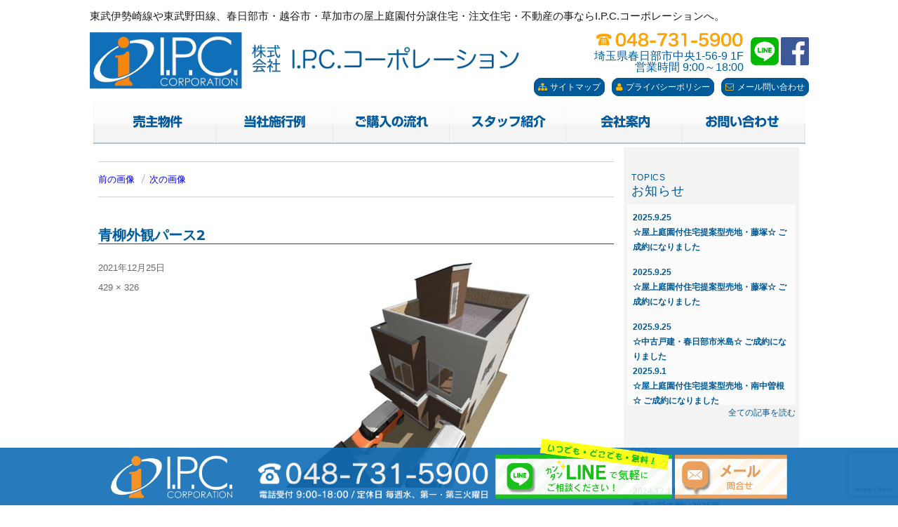

--- FILE ---
content_type: text/html; charset=UTF-8
request_url: https://www.ipc-c.jp/%E9%9D%92%E6%9F%B3%E5%A4%96%E8%A6%B3%E3%83%91%E3%83%BC%E3%82%B92
body_size: 18948
content:
<!DOCTYPE html>
<html dir="ltr" lang="ja" prefix="og: https://ogp.me/ns#" class="no-js">
<head>
	<meta charset="UTF-8">
	<meta name="viewport" content="width=device-width, initial-scale=1">
	<meta name="description" content="I.P.C.コーポレーションは、春日部・越谷・草加を中心とした不動産の仲介、当社売主新築分譲販売を行っております。屋上庭園のご提案、新築住宅、中古住宅、土地をお探しならI.P.C.コーポレーションへ" />
	<meta name="keywords" content="不動産,春日部,越谷,草加,屋上庭園,I.P.C.コーポレーション" />
	<link rel="profile" href="//gmpg.org/xfn/11">
	
	<link rel="stylesheet" href="https://www.ipc-c.jp/wp-content/themes/twentysixteen02/style-1st.css?date=1603068159" type="text/css" media="all">



	<!-- fontawesome -->
	<link href="https://maxcdn.bootstrapcdn.com/font-awesome/4.7.0/css/font-awesome.min.css" rel="stylesheet" integrity="sha384-wvfXpqpZZVQGK6TAh5PVlGOfQNHSoD2xbE+QkPxCAFlNEevoEH3Sl0sibVcOQVnN" crossorigin="anonymous">
	<link rel="stylesheet" href="https://maxcdn.bootstrapcdn.com/font-awesome/4.6.1/css/font-awesome.min.css">
	<!-- WEBfont -->
	<link rel="preconnect" href="https://fonts.googleapis.com">
	<link rel="preconnect" href="https://fonts.gstatic.com" crossorigin>
	<link href="https://fonts.googleapis.com/css2?family=Noto+Sans+JP:wght@100;300;400;500;700;900&display=swap" rel="stylesheet">
	<link href="https://fonts.googleapis.com/css2?family=Noto+Serif+JP:wght@200;300;400;500;600;700;900&display=swap" rel="stylesheet">
	<link href="https://fonts.googleapis.com/css?family=Material+Icons|Material+Icons+Outlined|Material+Icons+Round|Material+Icons+Sharp|Material+Icons+Two+Tone" rel="stylesheet">
	<!-- sidrcss -->
	<link rel="stylesheet" href="https://www.ipc-c.jp/wp-content/themes/twentysixteen02/jquery.sidr.light.css">
	

	<!-- flex slider -->
	<!--link rel="stylesheet" href="flexslider.css" type="text/css" />
	<script src="jquery.js"></script>
	<script src="jquery.flexslider.js"></script-->


<script type="text/javascript" src="//code.jquery.com/jquery-1.10.1.min.js"></script>
<script>

$(function(){
	$("#toggle-mob-menu").on('click',function(){
		$(".mob-menu ul").slideToggle();
		return false;
	});

	var time = 500;
	$('a[href^=#]').not('#toggle').on('click',function(){
		var speed = 500; //移動完了までの時間(sec)を指定
		var href= $(this).attr("href");
		var target = $(href == "#" || href == "" ? 'html' : href);
		var position = target.offset().top;
		$("html, body").animate({scrollTop:position}, speed, "swing");
		return false;
	});
});

</script>

<script>(function(html){html.className = html.className.replace(/\bno-js\b/,'js')})(document.documentElement);</script>
<title>青柳外観パース2 | 春日部・越谷・草加の不動産。I.P.C.コーポレーション。屋上庭園も</title>
	<style>img:is([sizes="auto" i], [sizes^="auto," i]) { contain-intrinsic-size: 3000px 1500px }</style>
	
		<!-- All in One SEO 4.8.7 - aioseo.com -->
	<meta name="robots" content="max-snippet:-1, max-image-preview:large, max-video-preview:-1" />
	<meta name="author" content="ipc"/>
	<link rel="canonical" href="https://www.ipc-c.jp/%e9%9d%92%e6%9f%b3%e5%a4%96%e8%a6%b3%e3%83%91%e3%83%bc%e3%82%b92" />
	<meta name="generator" content="All in One SEO (AIOSEO) 4.8.7" />
		<meta property="og:locale" content="ja_JP" />
		<meta property="og:site_name" content="春日部・越谷・草加の不動産。I.P.C.コーポレーション。屋上庭園も | 東武伊勢崎線や東武野田線.春日部市・越谷市・草加市の屋上庭園付分譲住宅・注文住宅・不動産の事ならI.P.C.コーポレーションへ。" />
		<meta property="og:type" content="article" />
		<meta property="og:title" content="青柳外観パース2 | 春日部・越谷・草加の不動産。I.P.C.コーポレーション。屋上庭園も" />
		<meta property="og:url" content="https://www.ipc-c.jp/%e9%9d%92%e6%9f%b3%e5%a4%96%e8%a6%b3%e3%83%91%e3%83%bc%e3%82%b92" />
		<meta property="article:published_time" content="2021-12-25T07:33:15+00:00" />
		<meta property="article:modified_time" content="2021-12-25T07:33:15+00:00" />
		<meta name="twitter:card" content="summary" />
		<meta name="twitter:title" content="青柳外観パース2 | 春日部・越谷・草加の不動産。I.P.C.コーポレーション。屋上庭園も" />
		<script type="application/ld+json" class="aioseo-schema">
			{"@context":"https:\/\/schema.org","@graph":[{"@type":"BreadcrumbList","@id":"https:\/\/www.ipc-c.jp\/%e9%9d%92%e6%9f%b3%e5%a4%96%e8%a6%b3%e3%83%91%e3%83%bc%e3%82%b92#breadcrumblist","itemListElement":[{"@type":"ListItem","@id":"https:\/\/www.ipc-c.jp#listItem","position":1,"name":"\u30db\u30fc\u30e0","item":"https:\/\/www.ipc-c.jp","nextItem":{"@type":"ListItem","@id":"https:\/\/www.ipc-c.jp\/%e9%9d%92%e6%9f%b3%e5%a4%96%e8%a6%b3%e3%83%91%e3%83%bc%e3%82%b92#listItem","name":"\u9752\u67f3\u5916\u89b3\u30d1\u30fc\u30b92"}},{"@type":"ListItem","@id":"https:\/\/www.ipc-c.jp\/%e9%9d%92%e6%9f%b3%e5%a4%96%e8%a6%b3%e3%83%91%e3%83%bc%e3%82%b92#listItem","position":2,"name":"\u9752\u67f3\u5916\u89b3\u30d1\u30fc\u30b92","previousItem":{"@type":"ListItem","@id":"https:\/\/www.ipc-c.jp#listItem","name":"\u30db\u30fc\u30e0"}}]},{"@type":"ItemPage","@id":"https:\/\/www.ipc-c.jp\/%e9%9d%92%e6%9f%b3%e5%a4%96%e8%a6%b3%e3%83%91%e3%83%bc%e3%82%b92#itempage","url":"https:\/\/www.ipc-c.jp\/%e9%9d%92%e6%9f%b3%e5%a4%96%e8%a6%b3%e3%83%91%e3%83%bc%e3%82%b92","name":"\u9752\u67f3\u5916\u89b3\u30d1\u30fc\u30b92 | \u6625\u65e5\u90e8\u30fb\u8d8a\u8c37\u30fb\u8349\u52a0\u306e\u4e0d\u52d5\u7523\u3002I.P.C.\u30b3\u30fc\u30dd\u30ec\u30fc\u30b7\u30e7\u30f3\u3002\u5c4b\u4e0a\u5ead\u5712\u3082","inLanguage":"ja","isPartOf":{"@id":"https:\/\/www.ipc-c.jp\/#website"},"breadcrumb":{"@id":"https:\/\/www.ipc-c.jp\/%e9%9d%92%e6%9f%b3%e5%a4%96%e8%a6%b3%e3%83%91%e3%83%bc%e3%82%b92#breadcrumblist"},"author":{"@id":"https:\/\/www.ipc-c.jp\/archives\/author\/ipc#author"},"creator":{"@id":"https:\/\/www.ipc-c.jp\/archives\/author\/ipc#author"},"datePublished":"2021-12-25T16:33:15+09:00","dateModified":"2021-12-25T16:33:15+09:00"},{"@type":"Organization","@id":"https:\/\/www.ipc-c.jp\/#organization","name":"\u6625\u65e5\u90e8\u30fb\u8d8a\u8c37\u30fb\u8349\u52a0\u306e\u4e0d\u52d5\u7523\u3002I.P.C.\u30b3\u30fc\u30dd\u30ec\u30fc\u30b7\u30e7\u30f3\u3002\u5c4b\u4e0a\u5ead\u5712\u3082","description":"\u6771\u6b66\u4f0a\u52e2\u5d0e\u7dda\u3084\u6771\u6b66\u91ce\u7530\u7dda.\u6625\u65e5\u90e8\u5e02\u30fb\u8d8a\u8c37\u5e02\u30fb\u8349\u52a0\u5e02\u306e\u5c4b\u4e0a\u5ead\u5712\u4ed8\u5206\u8b72\u4f4f\u5b85\u30fb\u6ce8\u6587\u4f4f\u5b85\u30fb\u4e0d\u52d5\u7523\u306e\u4e8b\u306a\u3089I.P.C.\u30b3\u30fc\u30dd\u30ec\u30fc\u30b7\u30e7\u30f3\u3078\u3002","url":"https:\/\/www.ipc-c.jp\/"},{"@type":"Person","@id":"https:\/\/www.ipc-c.jp\/archives\/author\/ipc#author","url":"https:\/\/www.ipc-c.jp\/archives\/author\/ipc","name":"ipc","image":{"@type":"ImageObject","@id":"https:\/\/www.ipc-c.jp\/%e9%9d%92%e6%9f%b3%e5%a4%96%e8%a6%b3%e3%83%91%e3%83%bc%e3%82%b92#authorImage","url":"https:\/\/secure.gravatar.com\/avatar\/e99e838e0cd0ae288efc77f2720ae79a624f93a96731921b9346ce03a06374f0?s=96&d=mm&r=g","width":96,"height":96,"caption":"ipc"}},{"@type":"WebSite","@id":"https:\/\/www.ipc-c.jp\/#website","url":"https:\/\/www.ipc-c.jp\/","name":"\u6625\u65e5\u90e8\u30fb\u8d8a\u8c37\u30fb\u8349\u52a0\u306e\u4e0d\u52d5\u7523\u3002I.P.C.\u30b3\u30fc\u30dd\u30ec\u30fc\u30b7\u30e7\u30f3\u3002\u5c4b\u4e0a\u5ead\u5712\u3082","description":"\u6771\u6b66\u4f0a\u52e2\u5d0e\u7dda\u3084\u6771\u6b66\u91ce\u7530\u7dda.\u6625\u65e5\u90e8\u5e02\u30fb\u8d8a\u8c37\u5e02\u30fb\u8349\u52a0\u5e02\u306e\u5c4b\u4e0a\u5ead\u5712\u4ed8\u5206\u8b72\u4f4f\u5b85\u30fb\u6ce8\u6587\u4f4f\u5b85\u30fb\u4e0d\u52d5\u7523\u306e\u4e8b\u306a\u3089I.P.C.\u30b3\u30fc\u30dd\u30ec\u30fc\u30b7\u30e7\u30f3\u3078\u3002","inLanguage":"ja","publisher":{"@id":"https:\/\/www.ipc-c.jp\/#organization"}}]}
		</script>
		<!-- All in One SEO -->

<link rel='dns-prefetch' href='//stats.wp.com' />
<link rel='dns-prefetch' href='//fonts.googleapis.com' />
<link rel='dns-prefetch' href='//v0.wordpress.com' />
<link rel="alternate" type="application/rss+xml" title="春日部・越谷・草加の不動産。I.P.C.コーポレーション。屋上庭園も &raquo; フィード" href="https://www.ipc-c.jp/feed" />
<link rel="alternate" type="application/rss+xml" title="春日部・越谷・草加の不動産。I.P.C.コーポレーション。屋上庭園も &raquo; コメントフィード" href="https://www.ipc-c.jp/comments/feed" />
<link rel="alternate" type="application/rss+xml" title="春日部・越谷・草加の不動産。I.P.C.コーポレーション。屋上庭園も &raquo; 青柳外観パース2 のコメントのフィード" href="https://www.ipc-c.jp/feed/?attachment_id=8489" />
<script type="text/javascript">
/* <![CDATA[ */
window._wpemojiSettings = {"baseUrl":"https:\/\/s.w.org\/images\/core\/emoji\/16.0.1\/72x72\/","ext":".png","svgUrl":"https:\/\/s.w.org\/images\/core\/emoji\/16.0.1\/svg\/","svgExt":".svg","source":{"concatemoji":"https:\/\/www.ipc-c.jp\/wp-includes\/js\/wp-emoji-release.min.js?ver=6.8.3"}};
/*! This file is auto-generated */
!function(s,n){var o,i,e;function c(e){try{var t={supportTests:e,timestamp:(new Date).valueOf()};sessionStorage.setItem(o,JSON.stringify(t))}catch(e){}}function p(e,t,n){e.clearRect(0,0,e.canvas.width,e.canvas.height),e.fillText(t,0,0);var t=new Uint32Array(e.getImageData(0,0,e.canvas.width,e.canvas.height).data),a=(e.clearRect(0,0,e.canvas.width,e.canvas.height),e.fillText(n,0,0),new Uint32Array(e.getImageData(0,0,e.canvas.width,e.canvas.height).data));return t.every(function(e,t){return e===a[t]})}function u(e,t){e.clearRect(0,0,e.canvas.width,e.canvas.height),e.fillText(t,0,0);for(var n=e.getImageData(16,16,1,1),a=0;a<n.data.length;a++)if(0!==n.data[a])return!1;return!0}function f(e,t,n,a){switch(t){case"flag":return n(e,"\ud83c\udff3\ufe0f\u200d\u26a7\ufe0f","\ud83c\udff3\ufe0f\u200b\u26a7\ufe0f")?!1:!n(e,"\ud83c\udde8\ud83c\uddf6","\ud83c\udde8\u200b\ud83c\uddf6")&&!n(e,"\ud83c\udff4\udb40\udc67\udb40\udc62\udb40\udc65\udb40\udc6e\udb40\udc67\udb40\udc7f","\ud83c\udff4\u200b\udb40\udc67\u200b\udb40\udc62\u200b\udb40\udc65\u200b\udb40\udc6e\u200b\udb40\udc67\u200b\udb40\udc7f");case"emoji":return!a(e,"\ud83e\udedf")}return!1}function g(e,t,n,a){var r="undefined"!=typeof WorkerGlobalScope&&self instanceof WorkerGlobalScope?new OffscreenCanvas(300,150):s.createElement("canvas"),o=r.getContext("2d",{willReadFrequently:!0}),i=(o.textBaseline="top",o.font="600 32px Arial",{});return e.forEach(function(e){i[e]=t(o,e,n,a)}),i}function t(e){var t=s.createElement("script");t.src=e,t.defer=!0,s.head.appendChild(t)}"undefined"!=typeof Promise&&(o="wpEmojiSettingsSupports",i=["flag","emoji"],n.supports={everything:!0,everythingExceptFlag:!0},e=new Promise(function(e){s.addEventListener("DOMContentLoaded",e,{once:!0})}),new Promise(function(t){var n=function(){try{var e=JSON.parse(sessionStorage.getItem(o));if("object"==typeof e&&"number"==typeof e.timestamp&&(new Date).valueOf()<e.timestamp+604800&&"object"==typeof e.supportTests)return e.supportTests}catch(e){}return null}();if(!n){if("undefined"!=typeof Worker&&"undefined"!=typeof OffscreenCanvas&&"undefined"!=typeof URL&&URL.createObjectURL&&"undefined"!=typeof Blob)try{var e="postMessage("+g.toString()+"("+[JSON.stringify(i),f.toString(),p.toString(),u.toString()].join(",")+"));",a=new Blob([e],{type:"text/javascript"}),r=new Worker(URL.createObjectURL(a),{name:"wpTestEmojiSupports"});return void(r.onmessage=function(e){c(n=e.data),r.terminate(),t(n)})}catch(e){}c(n=g(i,f,p,u))}t(n)}).then(function(e){for(var t in e)n.supports[t]=e[t],n.supports.everything=n.supports.everything&&n.supports[t],"flag"!==t&&(n.supports.everythingExceptFlag=n.supports.everythingExceptFlag&&n.supports[t]);n.supports.everythingExceptFlag=n.supports.everythingExceptFlag&&!n.supports.flag,n.DOMReady=!1,n.readyCallback=function(){n.DOMReady=!0}}).then(function(){return e}).then(function(){var e;n.supports.everything||(n.readyCallback(),(e=n.source||{}).concatemoji?t(e.concatemoji):e.wpemoji&&e.twemoji&&(t(e.twemoji),t(e.wpemoji)))}))}((window,document),window._wpemojiSettings);
/* ]]> */
</script>
<link rel='stylesheet' id='dashicons-css' href='https://www.ipc-c.jp/wp-includes/css/dashicons.min.css?ver=6.8.3' type='text/css' media='all' />
<link rel='stylesheet' id='thickbox-css' href='https://www.ipc-c.jp/wp-includes/js/thickbox/thickbox.css?ver=6.8.3' type='text/css' media='all' />
<style id='wp-emoji-styles-inline-css' type='text/css'>

	img.wp-smiley, img.emoji {
		display: inline !important;
		border: none !important;
		box-shadow: none !important;
		height: 1em !important;
		width: 1em !important;
		margin: 0 0.07em !important;
		vertical-align: -0.1em !important;
		background: none !important;
		padding: 0 !important;
	}
</style>
<link rel='stylesheet' id='wp-block-library-css' href='https://www.ipc-c.jp/wp-includes/css/dist/block-library/style.min.css?ver=6.8.3' type='text/css' media='all' />
<style id='classic-theme-styles-inline-css' type='text/css'>
/*! This file is auto-generated */
.wp-block-button__link{color:#fff;background-color:#32373c;border-radius:9999px;box-shadow:none;text-decoration:none;padding:calc(.667em + 2px) calc(1.333em + 2px);font-size:1.125em}.wp-block-file__button{background:#32373c;color:#fff;text-decoration:none}
</style>
<link rel='stylesheet' id='mediaelement-css' href='https://www.ipc-c.jp/wp-includes/js/mediaelement/mediaelementplayer-legacy.min.css?ver=4.2.17' type='text/css' media='all' />
<link rel='stylesheet' id='wp-mediaelement-css' href='https://www.ipc-c.jp/wp-includes/js/mediaelement/wp-mediaelement.min.css?ver=6.8.3' type='text/css' media='all' />
<style id='jetpack-sharing-buttons-style-inline-css' type='text/css'>
.jetpack-sharing-buttons__services-list{display:flex;flex-direction:row;flex-wrap:wrap;gap:0;list-style-type:none;margin:5px;padding:0}.jetpack-sharing-buttons__services-list.has-small-icon-size{font-size:12px}.jetpack-sharing-buttons__services-list.has-normal-icon-size{font-size:16px}.jetpack-sharing-buttons__services-list.has-large-icon-size{font-size:24px}.jetpack-sharing-buttons__services-list.has-huge-icon-size{font-size:36px}@media print{.jetpack-sharing-buttons__services-list{display:none!important}}.editor-styles-wrapper .wp-block-jetpack-sharing-buttons{gap:0;padding-inline-start:0}ul.jetpack-sharing-buttons__services-list.has-background{padding:1.25em 2.375em}
</style>
<style id='global-styles-inline-css' type='text/css'>
:root{--wp--preset--aspect-ratio--square: 1;--wp--preset--aspect-ratio--4-3: 4/3;--wp--preset--aspect-ratio--3-4: 3/4;--wp--preset--aspect-ratio--3-2: 3/2;--wp--preset--aspect-ratio--2-3: 2/3;--wp--preset--aspect-ratio--16-9: 16/9;--wp--preset--aspect-ratio--9-16: 9/16;--wp--preset--color--black: #000000;--wp--preset--color--cyan-bluish-gray: #abb8c3;--wp--preset--color--white: #ffffff;--wp--preset--color--pale-pink: #f78da7;--wp--preset--color--vivid-red: #cf2e2e;--wp--preset--color--luminous-vivid-orange: #ff6900;--wp--preset--color--luminous-vivid-amber: #fcb900;--wp--preset--color--light-green-cyan: #7bdcb5;--wp--preset--color--vivid-green-cyan: #00d084;--wp--preset--color--pale-cyan-blue: #8ed1fc;--wp--preset--color--vivid-cyan-blue: #0693e3;--wp--preset--color--vivid-purple: #9b51e0;--wp--preset--gradient--vivid-cyan-blue-to-vivid-purple: linear-gradient(135deg,rgba(6,147,227,1) 0%,rgb(155,81,224) 100%);--wp--preset--gradient--light-green-cyan-to-vivid-green-cyan: linear-gradient(135deg,rgb(122,220,180) 0%,rgb(0,208,130) 100%);--wp--preset--gradient--luminous-vivid-amber-to-luminous-vivid-orange: linear-gradient(135deg,rgba(252,185,0,1) 0%,rgba(255,105,0,1) 100%);--wp--preset--gradient--luminous-vivid-orange-to-vivid-red: linear-gradient(135deg,rgba(255,105,0,1) 0%,rgb(207,46,46) 100%);--wp--preset--gradient--very-light-gray-to-cyan-bluish-gray: linear-gradient(135deg,rgb(238,238,238) 0%,rgb(169,184,195) 100%);--wp--preset--gradient--cool-to-warm-spectrum: linear-gradient(135deg,rgb(74,234,220) 0%,rgb(151,120,209) 20%,rgb(207,42,186) 40%,rgb(238,44,130) 60%,rgb(251,105,98) 80%,rgb(254,248,76) 100%);--wp--preset--gradient--blush-light-purple: linear-gradient(135deg,rgb(255,206,236) 0%,rgb(152,150,240) 100%);--wp--preset--gradient--blush-bordeaux: linear-gradient(135deg,rgb(254,205,165) 0%,rgb(254,45,45) 50%,rgb(107,0,62) 100%);--wp--preset--gradient--luminous-dusk: linear-gradient(135deg,rgb(255,203,112) 0%,rgb(199,81,192) 50%,rgb(65,88,208) 100%);--wp--preset--gradient--pale-ocean: linear-gradient(135deg,rgb(255,245,203) 0%,rgb(182,227,212) 50%,rgb(51,167,181) 100%);--wp--preset--gradient--electric-grass: linear-gradient(135deg,rgb(202,248,128) 0%,rgb(113,206,126) 100%);--wp--preset--gradient--midnight: linear-gradient(135deg,rgb(2,3,129) 0%,rgb(40,116,252) 100%);--wp--preset--font-size--small: 13px;--wp--preset--font-size--medium: 20px;--wp--preset--font-size--large: 36px;--wp--preset--font-size--x-large: 42px;--wp--preset--spacing--20: 0.44rem;--wp--preset--spacing--30: 0.67rem;--wp--preset--spacing--40: 1rem;--wp--preset--spacing--50: 1.5rem;--wp--preset--spacing--60: 2.25rem;--wp--preset--spacing--70: 3.38rem;--wp--preset--spacing--80: 5.06rem;--wp--preset--shadow--natural: 6px 6px 9px rgba(0, 0, 0, 0.2);--wp--preset--shadow--deep: 12px 12px 50px rgba(0, 0, 0, 0.4);--wp--preset--shadow--sharp: 6px 6px 0px rgba(0, 0, 0, 0.2);--wp--preset--shadow--outlined: 6px 6px 0px -3px rgba(255, 255, 255, 1), 6px 6px rgba(0, 0, 0, 1);--wp--preset--shadow--crisp: 6px 6px 0px rgba(0, 0, 0, 1);}:where(.is-layout-flex){gap: 0.5em;}:where(.is-layout-grid){gap: 0.5em;}body .is-layout-flex{display: flex;}.is-layout-flex{flex-wrap: wrap;align-items: center;}.is-layout-flex > :is(*, div){margin: 0;}body .is-layout-grid{display: grid;}.is-layout-grid > :is(*, div){margin: 0;}:where(.wp-block-columns.is-layout-flex){gap: 2em;}:where(.wp-block-columns.is-layout-grid){gap: 2em;}:where(.wp-block-post-template.is-layout-flex){gap: 1.25em;}:where(.wp-block-post-template.is-layout-grid){gap: 1.25em;}.has-black-color{color: var(--wp--preset--color--black) !important;}.has-cyan-bluish-gray-color{color: var(--wp--preset--color--cyan-bluish-gray) !important;}.has-white-color{color: var(--wp--preset--color--white) !important;}.has-pale-pink-color{color: var(--wp--preset--color--pale-pink) !important;}.has-vivid-red-color{color: var(--wp--preset--color--vivid-red) !important;}.has-luminous-vivid-orange-color{color: var(--wp--preset--color--luminous-vivid-orange) !important;}.has-luminous-vivid-amber-color{color: var(--wp--preset--color--luminous-vivid-amber) !important;}.has-light-green-cyan-color{color: var(--wp--preset--color--light-green-cyan) !important;}.has-vivid-green-cyan-color{color: var(--wp--preset--color--vivid-green-cyan) !important;}.has-pale-cyan-blue-color{color: var(--wp--preset--color--pale-cyan-blue) !important;}.has-vivid-cyan-blue-color{color: var(--wp--preset--color--vivid-cyan-blue) !important;}.has-vivid-purple-color{color: var(--wp--preset--color--vivid-purple) !important;}.has-black-background-color{background-color: var(--wp--preset--color--black) !important;}.has-cyan-bluish-gray-background-color{background-color: var(--wp--preset--color--cyan-bluish-gray) !important;}.has-white-background-color{background-color: var(--wp--preset--color--white) !important;}.has-pale-pink-background-color{background-color: var(--wp--preset--color--pale-pink) !important;}.has-vivid-red-background-color{background-color: var(--wp--preset--color--vivid-red) !important;}.has-luminous-vivid-orange-background-color{background-color: var(--wp--preset--color--luminous-vivid-orange) !important;}.has-luminous-vivid-amber-background-color{background-color: var(--wp--preset--color--luminous-vivid-amber) !important;}.has-light-green-cyan-background-color{background-color: var(--wp--preset--color--light-green-cyan) !important;}.has-vivid-green-cyan-background-color{background-color: var(--wp--preset--color--vivid-green-cyan) !important;}.has-pale-cyan-blue-background-color{background-color: var(--wp--preset--color--pale-cyan-blue) !important;}.has-vivid-cyan-blue-background-color{background-color: var(--wp--preset--color--vivid-cyan-blue) !important;}.has-vivid-purple-background-color{background-color: var(--wp--preset--color--vivid-purple) !important;}.has-black-border-color{border-color: var(--wp--preset--color--black) !important;}.has-cyan-bluish-gray-border-color{border-color: var(--wp--preset--color--cyan-bluish-gray) !important;}.has-white-border-color{border-color: var(--wp--preset--color--white) !important;}.has-pale-pink-border-color{border-color: var(--wp--preset--color--pale-pink) !important;}.has-vivid-red-border-color{border-color: var(--wp--preset--color--vivid-red) !important;}.has-luminous-vivid-orange-border-color{border-color: var(--wp--preset--color--luminous-vivid-orange) !important;}.has-luminous-vivid-amber-border-color{border-color: var(--wp--preset--color--luminous-vivid-amber) !important;}.has-light-green-cyan-border-color{border-color: var(--wp--preset--color--light-green-cyan) !important;}.has-vivid-green-cyan-border-color{border-color: var(--wp--preset--color--vivid-green-cyan) !important;}.has-pale-cyan-blue-border-color{border-color: var(--wp--preset--color--pale-cyan-blue) !important;}.has-vivid-cyan-blue-border-color{border-color: var(--wp--preset--color--vivid-cyan-blue) !important;}.has-vivid-purple-border-color{border-color: var(--wp--preset--color--vivid-purple) !important;}.has-vivid-cyan-blue-to-vivid-purple-gradient-background{background: var(--wp--preset--gradient--vivid-cyan-blue-to-vivid-purple) !important;}.has-light-green-cyan-to-vivid-green-cyan-gradient-background{background: var(--wp--preset--gradient--light-green-cyan-to-vivid-green-cyan) !important;}.has-luminous-vivid-amber-to-luminous-vivid-orange-gradient-background{background: var(--wp--preset--gradient--luminous-vivid-amber-to-luminous-vivid-orange) !important;}.has-luminous-vivid-orange-to-vivid-red-gradient-background{background: var(--wp--preset--gradient--luminous-vivid-orange-to-vivid-red) !important;}.has-very-light-gray-to-cyan-bluish-gray-gradient-background{background: var(--wp--preset--gradient--very-light-gray-to-cyan-bluish-gray) !important;}.has-cool-to-warm-spectrum-gradient-background{background: var(--wp--preset--gradient--cool-to-warm-spectrum) !important;}.has-blush-light-purple-gradient-background{background: var(--wp--preset--gradient--blush-light-purple) !important;}.has-blush-bordeaux-gradient-background{background: var(--wp--preset--gradient--blush-bordeaux) !important;}.has-luminous-dusk-gradient-background{background: var(--wp--preset--gradient--luminous-dusk) !important;}.has-pale-ocean-gradient-background{background: var(--wp--preset--gradient--pale-ocean) !important;}.has-electric-grass-gradient-background{background: var(--wp--preset--gradient--electric-grass) !important;}.has-midnight-gradient-background{background: var(--wp--preset--gradient--midnight) !important;}.has-small-font-size{font-size: var(--wp--preset--font-size--small) !important;}.has-medium-font-size{font-size: var(--wp--preset--font-size--medium) !important;}.has-large-font-size{font-size: var(--wp--preset--font-size--large) !important;}.has-x-large-font-size{font-size: var(--wp--preset--font-size--x-large) !important;}
:where(.wp-block-post-template.is-layout-flex){gap: 1.25em;}:where(.wp-block-post-template.is-layout-grid){gap: 1.25em;}
:where(.wp-block-columns.is-layout-flex){gap: 2em;}:where(.wp-block-columns.is-layout-grid){gap: 2em;}
:root :where(.wp-block-pullquote){font-size: 1.5em;line-height: 1.6;}
</style>
<link rel='stylesheet' id='contact-form-7-css' href='https://www.ipc-c.jp/wp-content/plugins/contact-form-7/includes/css/styles.css?ver=6.1.1' type='text/css' media='all' />
<link rel='stylesheet' id='contact-form-7-confirm-css' href='https://www.ipc-c.jp/wp-content/plugins/contact-form-7-add-confirm/includes/css/styles.css?ver=5.1' type='text/css' media='all' />
<link rel='stylesheet' id='responsive-lightbox-swipebox-css' href='https://www.ipc-c.jp/wp-content/plugins/responsive-lightbox/assets/swipebox/swipebox.min.css?ver=1.5.2' type='text/css' media='all' />
<link rel='stylesheet' id='twentysixteen-fonts-css' href='https://fonts.googleapis.com/css?family=Merriweather%3A400%2C700%2C900%2C400italic%2C700italic%2C900italic%7CMontserrat%3A400%2C700%7CInconsolata%3A400&#038;subset=latin%2Clatin-ext' type='text/css' media='all' />
<link rel='stylesheet' id='genericons-css' href='https://www.ipc-c.jp/wp-content/plugins/jetpack/_inc/genericons/genericons/genericons.css?ver=3.1' type='text/css' media='all' />
<link rel='stylesheet' id='twentysixteen-style-css' href='https://www.ipc-c.jp/wp-content/themes/twentysixteen02/style.css?ver=6.8.3' type='text/css' media='all' />
<!--[if lt IE 10]>
<link rel='stylesheet' id='twentysixteen-ie-css' href='https://www.ipc-c.jp/wp-content/themes/twentysixteen02/css/ie.css?ver=20160816' type='text/css' media='all' />
<![endif]-->
<!--[if lt IE 9]>
<link rel='stylesheet' id='twentysixteen-ie8-css' href='https://www.ipc-c.jp/wp-content/themes/twentysixteen02/css/ie8.css?ver=20160816' type='text/css' media='all' />
<![endif]-->
<!--[if lt IE 8]>
<link rel='stylesheet' id='twentysixteen-ie7-css' href='https://www.ipc-c.jp/wp-content/themes/twentysixteen02/css/ie7.css?ver=20160816' type='text/css' media='all' />
<![endif]-->
<script type="text/javascript" src="https://www.ipc-c.jp/wp-includes/js/jquery/jquery.min.js?ver=3.7.1" id="jquery-core-js"></script>
<script type="text/javascript" src="https://www.ipc-c.jp/wp-includes/js/jquery/jquery-migrate.min.js?ver=3.4.1" id="jquery-migrate-js"></script>
<script type="text/javascript" src="https://www.ipc-c.jp/wp-content/plugins/fudouloan/fudouloan.js?ver=1493799180" id="fudouloan-js"></script>
<script type="text/javascript" src="https://www.ipc-c.jp/wp-content/plugins/responsive-lightbox/assets/swipebox/jquery.swipebox.min.js?ver=1.5.2" id="responsive-lightbox-swipebox-js"></script>
<script type="text/javascript" src="https://www.ipc-c.jp/wp-includes/js/underscore.min.js?ver=1.13.7" id="underscore-js"></script>
<script type="text/javascript" src="https://www.ipc-c.jp/wp-content/plugins/responsive-lightbox/assets/infinitescroll/infinite-scroll.pkgd.min.js?ver=4.0.1" id="responsive-lightbox-infinite-scroll-js"></script>
<script type="text/javascript" id="responsive-lightbox-js-before">
/* <![CDATA[ */
var rlArgs = {"script":"swipebox","selector":"lightbox","customEvents":"","activeGalleries":true,"animation":true,"hideCloseButtonOnMobile":false,"removeBarsOnMobile":false,"hideBars":true,"hideBarsDelay":5000,"videoMaxWidth":1080,"useSVG":true,"loopAtEnd":false,"woocommerce_gallery":false,"ajaxurl":"https:\/\/www.ipc-c.jp\/wp-admin\/admin-ajax.php","nonce":"7c7546908e","preview":false,"postId":8489,"scriptExtension":false};
/* ]]> */
</script>
<script type="text/javascript" src="https://www.ipc-c.jp/wp-content/plugins/responsive-lightbox/js/front.js?ver=2.5.2" id="responsive-lightbox-js"></script>
<!--[if lt IE 9]>
<script type="text/javascript" src="https://www.ipc-c.jp/wp-content/themes/twentysixteen02/js/html5.js?ver=3.7.3" id="twentysixteen-html5-js"></script>
<![endif]-->
<script type="text/javascript" src="https://www.ipc-c.jp/wp-content/themes/twentysixteen02/js/keyboard-image-navigation.js?ver=20160816" id="twentysixteen-keyboard-image-navigation-js"></script>
<link rel="https://api.w.org/" href="https://www.ipc-c.jp/wp-json/" /><link rel="alternate" title="JSON" type="application/json" href="https://www.ipc-c.jp/wp-json/wp/v2/media/8489" /><meta name="generator" content="WordPress 6.8.3" />
<link rel='shortlink' href='https://wp.me/a8CoQK-2cV' />
<link rel="alternate" title="oEmbed (JSON)" type="application/json+oembed" href="https://www.ipc-c.jp/wp-json/oembed/1.0/embed?url=https%3A%2F%2Fwww.ipc-c.jp%2F%25e9%259d%2592%25e6%259f%25b3%25e5%25a4%2596%25e8%25a6%25b3%25e3%2583%2591%25e3%2583%25bc%25e3%2582%25b92" />
<link rel="alternate" title="oEmbed (XML)" type="text/xml+oembed" href="https://www.ipc-c.jp/wp-json/oembed/1.0/embed?url=https%3A%2F%2Fwww.ipc-c.jp%2F%25e9%259d%2592%25e6%259f%25b3%25e5%25a4%2596%25e8%25a6%25b3%25e3%2583%2591%25e3%2583%25bc%25e3%2582%25b92&#038;format=xml" />

<link rel="stylesheet" href="https://www.ipc-c.jp/wp-content/plugins/count-per-day/counter.css" type="text/css" />

<!-- Fudousan Plugin Ver.1.7.3 -->
	<style>img#wpstats{display:none}</style>
		<script src="https://ajaxzip3.github.io/ajaxzip3.js" charset="UTF-8"></script>
    <script type="text/javascript">
    jQuery(function($){
    $("#zip").attr('onKeyUp', 'AjaxZip3.zip2addr(this,\'\',\'address\',\'address\');');
    $("#property_zip").attr('onKeyUp', 'AjaxZip3.zip2addr(this,\'\',\'property_address\',\'property_address\');');
    $("#zip2").attr('onKeyUp', 'AjaxZip3.zip2addr(\'zip1\',\'zip2\',\'prefecture\',\'city\',\'street\');');

	document.addEventListener( 'wpcf7mailsent', function( event ) {
		location = 'https://www.ipc-c.jp/thanks';
	}, false );

	});</script><style type="text/css"></style><link type='text/css' rel='stylesheet' href='https://www.ipc-c.jp/wp-content/plugins/fudouloan/fudouloan.css' />
	<style type="text/css" id="twentysixteen-header-css">
		.site-branding {
			margin: 0 auto 0 0;
		}

		.site-branding .site-title,
		.site-description {
			clip: rect(1px, 1px, 1px, 1px);
			position: absolute;
		}
	</style>
	
<!-- リマーケティング タグの Google コード -->
<!--------------------------------------------------
リマーケティング タグは、個人を特定できる情報と関連付けることも、デリケートなカテゴリに属するページに設置することも許可されません。タグの設定方法については、こちらのページをご覧ください。
http://google.com/ads/remarketingsetup
--------------------------------------------------->
<script type="text/javascript">
/* <![CDATA[ */
var google_conversion_id = 854753623;
var google_custom_params = window.google_tag_params;
var google_remarketing_only = true;
/* ]]> */
</script>
<script type="text/javascript" src="//www.googleadservices.com/pagead/conversion.js">
</script>
<noscript>
<div style="display:inline;">
<img height="1" width="1" style="border-style:none;" alt="" src="//googleads.g.doubleclick.net/pagead/viewthroughconversion/854753623/?guid=ON&amp;script=0"/>
</div>
</noscript>
<!--解析タグ-->
<script src="//kitchen.juicer.cc/?color=8meByyHE0+s=" async></script>
</head>

<body class="attachment wp-singular attachment-template-default single single-attachment postid-8489 attachmentid-8489 attachment-jpeg wp-theme-twentysixteen02 twentysixteen02 metaslider-plugin">









<div id="page" class="site">

<div class="header-wrapper">

	<div class="site-inner">

<!--
	<div class="sma-menu">





	</div>
 -->


		<a class="skip-link screen-reader-text" href="#content">コンテンツへスキップ</a>

		<header id="masthead" class="site-header" role="banner">
		<p>東武伊勢崎線や東武野田線、春日部市・越谷市・草加市の屋上庭園付分譲住宅・注文住宅・不動産の事ならI.P.C.コーポレーションへ。</p>
			<div class="site-header-main">




				<div class="site-branding">
					
											<p class="site-title"><a href="https://www.ipc-c.jp/" rel="home">春日部・越谷・草加の不動産。I.P.C.コーポレーション。屋上庭園も</a></p>
											<p class="site-description">東武伊勢崎線や東武野田線.春日部市・越谷市・草加市の屋上庭園付分譲住宅・注文住宅・不動産の事ならI.P.C.コーポレーションへ。</p>
					
					<!-- ヘッダーロゴ -->
					<a href="https://www.ipc-c.jp/">
					<img src="https://www.ipc-c.jp/wp-content/themes/twentysixteen02/images/header-logo.png" width="700px" alt="株式会社I.P.C.コーポレーション">
					</a>
				</div><!-- .site-branding -->



				<div class="header-imgs">
<div class="header-column">
					<div class="header-imgs-layout">
						<div class="tel-address">
							<!-- 電話番号 -->
							<a href="tel:0487315900"><img class="tellfax" src="https://www.ipc-c.jp/wp-content/themes/twentysixteen02/images/header02_tell.png"></a>
							<div class="header-address">
							<span>埼玉県春日部市中央1-56-9 1F<br>営業時間 9:00～18:00</span>
							</div>
						</div>
						<div class="sns-icons">
                            <a href="https://line.me/R/ti/p/%40ibl1862b" target="_blank"><img src="https://www.ipc-c.jp/wp-content/themes/twentysixteen02/images/line_icon.png" width="40" height="40"></a>
								<a href="https://www.facebook.com/ipc5900/" target="_blank"><img src="https://www.ipc-c.jp/wp-content/themes/twentysixteen02/images/fb_icon.png" width="40" height="40"></a>
							</div>
					</div>
				<ul class="hd-nav">
						<li><a href="https://www.ipc-c.jp/sitemap"><i class="fa fa-sitemap"></i>サイトマップ</a></li>
						<li><a href="https://www.ipc-c.jp/privacy"><i class="fa fa-user"></i>プライバシーポリシー</a></li>
						<li><a href="https://www.ipc-c.jp/contact"><i class="fa fa-envelope-o"></i>メール問い合わせ</a></li>
				</ul>



				</div>

			</div><!-- .site-header-main -->

<ul class="mob-menu-ul">
        <li><a href="https://www.ipc-c.jp/?bukken=jsearch">売主物件</a></li>
        <li><a href="https://www.ipc-c.jp/examples/">当社施工例</a></li>
        <li><a href="https://www.ipc-c.jp/purchase-flow">ご購入の流れ</a></li>
        <li><a href="https://www.ipc-c.jp/stuff">スタッフ紹介</a></li>
        <li><a href="https://www.ipc-c.jp/company">会社案内</a></li>
        <li><a href="https://www.ipc-c.jp/contact">お問い合わせ</a></li>
</ul>

			<!--未使用ヘッダーイメージ-->
			

	</div><!-- site-innner -->



</div><!-- header-wrapper -->





<div class="site-inner">






				

					<!--
					<button id="menu-toggle" class="menu-toggle"></?php _e( 'Menu', 'twentysixteen' ); ?></button>
					 -->


		<!-- 			<div id="site-header-menu" class="site-header-menu">
													<nav id="site-navigation" class="main-navigation" role="navigation" aria-label="< ?php esc_attr_e( 'Primary Menu', 'twentysixteen' ); ?>">
								<div class="menu-%e3%83%a1%e3%82%a4%e3%83%b3%e3%83%a1%e3%83%8b%e3%83%a5%e3%83%bc02-container"><ul id="menu-%e3%83%a1%e3%82%a4%e3%83%b3%e3%83%a1%e3%83%8b%e3%83%a5%e3%83%bc02" class="primary-menu"><li id="menu-item-573" class="menu-item menu-item-type-post_type menu-item-object-page menu-item-573"><a href="https://www.ipc-c.jp/seller"><img src="//www.ipc-c.jp/wp-content/uploads/2017/02/menu_img01.jpg"></a></li>
<li id="menu-item-2720" class="menu-item menu-item-type-custom menu-item-object-custom menu-item-2720"><a href="//www.ipc-c.jp/archives/examples/"><img src="//www.ipc-c.jp/wp-content/uploads/2017/02/menu_img02.jpg"></a></li>
<li id="menu-item-577" class="menu-item menu-item-type-post_type menu-item-object-page menu-item-577"><a href="https://www.ipc-c.jp/purchase-flow"><img src="//www.ipc-c.jp/wp-content/uploads/2017/02/menu_img03.jpg"></a></li>
<li id="menu-item-576" class="menu-item menu-item-type-post_type menu-item-object-page menu-item-576"><a href="https://www.ipc-c.jp/stuff"><img src="//www.ipc-c.jp/wp-content/uploads/2017/02/menu_img04.jpg"></a></li>
<li id="menu-item-575" class="menu-item menu-item-type-post_type menu-item-object-page menu-item-575"><a href="https://www.ipc-c.jp/company"><img src="//www.ipc-c.jp/wp-content/uploads/2017/02/menu_img05.jpg"></a></li>
<li id="menu-item-574" class="menu-item menu-item-type-post_type menu-item-object-page menu-item-574"><a href="https://www.ipc-c.jp/contact"><img src="//www.ipc-c.jp/wp-content/uploads/2017/02/menu_img06.jpg"></a></li>
</ul></div>							</nav><!-- .main-navigation -->
						
								<!-- 		</div><!-- .site-header-menu -->
				

<nav role="navigation" aria-label="メインメニュー">
<div class="pc-menu">

	<ul id="menu-header-nav" class="primary-menu">
        <li class="pc-menu-li"><a href="https://www.ipc-c.jp/?bukken=jsearch"><img src="https://www.ipc-c.jp/wp-content/uploads/2017/02/menu01.jpg" alt="売主物件"></a></li>
        <li><a href="https://www.ipc-c.jp/examples/"><img class="link-image" src="https://www.ipc-c.jp/wp-content/uploads/2017/02/menu02.jpg" alt="当社施工例"></a></li>
        <li><a href="https://www.ipc-c.jp/purchase-flow"><img class="link-image" src="https://www.ipc-c.jp/wp-content/uploads/2017/02/menu03.jpg" alt="ご購入の流れ"></a></li>
        <li><a href="https://www.ipc-c.jp/stuff"><img class="link-image" src="https://www.ipc-c.jp/wp-content/uploads/2017/02/menu04.jpg" alt="スタッフ紹介"></a></li>
        <li><a href="https://www.ipc-c.jp/company"><img class="link-image" src="https://www.ipc-c.jp/wp-content/uploads/2017/02/menu05.jpg" alt="会社案内"></a></li>
        <li><a href="https://www.ipc-c.jp/contact"><img class="link-image" src="https://www.ipc-c.jp/wp-content/uploads/2017/02/menu06.jpg" alt="お問い合わせ"></a></li>
    </ul>

   </div>
</nav>

	</div><!-- site inner -->

		</header><!-- .site-header -->

		<div id="content" class="site-content">

	<div id="primary" class="content-area">
		<main id="main" class="site-main" role="main">

			
				<article id="post-8489" class="post-8489 attachment type-attachment status-inherit hentry">

					<nav id="image-navigation" class="navigation image-navigation">
						<div class="nav-links">
							<div class="nav-previous"><a href='https://www.ipc-c.jp/wp-content/uploads/2021/11/af03d0b5cecb392cccaf47f353c6a68d.jpg' title="" data-rl_title="" class="rl-gallery-link" data-rl_caption="" data-rel="lightbox-gallery-0">前の画像</a></div>
							<div class="nav-next"><a href='https://www.ipc-c.jp/wp-content/uploads/2021/11/d32d7c11a811b25fe18d28649d01367b.jpg' title="" data-rl_title="" class="rl-gallery-link" data-rl_caption="" data-rel="lightbox-gallery-0">次の画像</a></div>
						</div><!-- .nav-links -->
					</nav><!-- .image-navigation -->

					<header class="entry-header">
						<h1 class="entry-title">青柳外観パース2</h1>					</header><!-- .entry-header -->

					<div class="entry-content">

						<div class="entry-attachment">
							<img width="429" height="326" src="https://www.ipc-c.jp/wp-content/uploads/2021/11/567c074fface51739489d5212a00ff15.jpg" class="attachment-large size-large" alt="" decoding="async" fetchpriority="high" srcset="https://www.ipc-c.jp/wp-content/uploads/2021/11/567c074fface51739489d5212a00ff15.jpg 429w, https://www.ipc-c.jp/wp-content/uploads/2021/11/567c074fface51739489d5212a00ff15-150x114.jpg 150w, https://www.ipc-c.jp/wp-content/uploads/2021/11/567c074fface51739489d5212a00ff15-300x228.jpg 300w" sizes="(max-width: 429px) 85vw, 429px" />
							
						</div><!-- .entry-attachment -->

											</div><!-- .entry-content -->

					<footer class="entry-footer">
						<span class="posted-on"><span class="screen-reader-text">投稿日: </span><a href="https://www.ipc-c.jp/%e9%9d%92%e6%9f%b3%e5%a4%96%e8%a6%b3%e3%83%91%e3%83%bc%e3%82%b92" rel="bookmark"><time class="entry-date published updated" datetime="2021-12-25T16:33:15+09:00">2021年12月25日</time></a></span>						<span class="full-size-link"><span class="screen-reader-text">フルサイズ </span><a href="https://www.ipc-c.jp/wp-content/uploads/2021/11/567c074fface51739489d5212a00ff15.jpg">429 &times; 326</a></span>											</footer><!-- .entry-footer -->
				</article><!-- #post-## -->

				
<div id="comments" class="comments-area">

	
	
		<div id="respond" class="comment-respond">
		<h2 id="reply-title" class="comment-reply-title">コメントを残す <small><a rel="nofollow" id="cancel-comment-reply-link" href="/%E9%9D%92%E6%9F%B3%E5%A4%96%E8%A6%B3%E3%83%91%E3%83%BC%E3%82%B92#respond" style="display:none;">コメントをキャンセル</a></small></h2><form action="https://www.ipc-c.jp/wp-comments-post.php" method="post" id="commentform" class="comment-form"><p class="comment-notes"><span id="email-notes">メールアドレスが公開されることはありません。</span> <span class="required-field-message"><span class="required">※</span> が付いている欄は必須項目です</span></p><p class="comment-form-comment"><label for="comment">コメント <span class="required">※</span></label> <textarea id="comment" name="comment" cols="45" rows="8" maxlength="65525" required></textarea></p><p class="comment-form-author"><label for="author">名前 <span class="required">※</span></label> <input id="author" name="author" type="text" value="" size="30" maxlength="245" autocomplete="name" required /></p>
<p class="comment-form-email"><label for="email">メール <span class="required">※</span></label> <input id="email" name="email" type="email" value="" size="30" maxlength="100" aria-describedby="email-notes" autocomplete="email" required /></p>
<p class="comment-form-url"><label for="url">サイト</label> <input id="url" name="url" type="url" value="" size="30" maxlength="200" autocomplete="url" /></p>
<p class="form-submit"><input name="submit" type="submit" id="submit" class="submit" value="コメントを送信" /> <input type='hidden' name='comment_post_ID' value='8489' id='comment_post_ID' />
<input type='hidden' name='comment_parent' id='comment_parent' value='0' />
</p><p class="tsa_param_field_tsa_" style="display:none;">email confirm<span class="required">*</span><input type="text" name="tsa_email_param_field___" id="tsa_email_param_field___" size="30" value="" />
	</p><p class="tsa_param_field_tsa_2" style="display:none;">post date<span class="required">*</span><input type="text" name="tsa_param_field_tsa_3" id="tsa_param_field_tsa_3" size="30" value="2026-01-24 06:00:48" />
	</p><p id="throwsSpamAway">日本語が含まれない投稿は無視されますのでご注意ください。（スパム対策）</p></form>	</div><!-- #respond -->
	
</div><!-- .comments-area -->

	<nav class="navigation post-navigation" aria-label="投稿">
		<h2 class="screen-reader-text">投稿ナビゲーション</h2>
		<div class="nav-links"><div class="nav-previous"><a href="https://www.ipc-c.jp/%e9%9d%92%e6%9f%b3%e5%a4%96%e8%a6%b3%e3%83%91%e3%83%bc%e3%82%b92" rel="prev"><span class="post-title">青柳外観パース2</span> <span class="meta-nav">内で公開</span></a></div></div>
	</nav>
		</main><!-- .site-main -->
	</div><!-- .content-area -->


	<aside id="secondary" class="sidebar widget-area" role="complementary">

		<div class="sideinner">


		<div id="sidemenu">
			<section id="text-2" class="widget widget_text"><h2 class="widget-title">お知らせ</h2>			<div class="textwidget"><div class="topicsDispArea"><div class="topics"><div class="topicsStringArea"><h4 class="topicsTitle"><a href="https://www.ipc-c.jp/archives/9652"><span>2025.9.25 </span><br>☆屋上庭園付住宅提案型売地・藤塚☆ ご成約になりました</a></h4></div></div><div class="topics"><div class="topicsStringArea"><h4 class="topicsTitle"><a href="https://www.ipc-c.jp/archives/9649"><span>2025.9.25 </span><br>☆屋上庭園付住宅提案型売地・藤塚☆ ご成約になりました</a></h4></div></div><div class="topics"><div class="topicsStringArea"><h4 class="topicsTitle"><a href="https://www.ipc-c.jp/archives/9646"><span>2025.9.25 </span><br>☆中古戸建・春日部市米島☆ ご成約になりました</a></h4></div></div><div class="topics"><div class="topicsStringArea"><h4 class="topicsTitle"><a href="https://www.ipc-c.jp/archives/9637"><span>2025.9.1 </span><br>☆屋上庭園付住宅提案型売地・南中曽根☆ ご成約になりました</a></h4></div></div><div class="topics"><div class="topicsStringArea"><h4 class="topicsTitle"><a href="https://www.ipc-c.jp/archives/9629"><span>2025.8.23 </span><br>◆◇新規物件◇◆～中古戸建　春日部市米島～</a></h4></div></div><div class="topics"><div class="topicsStringArea"><h4 class="topicsTitle"><a href="https://www.ipc-c.jp/archives/9560"><span>2025.6.16 </span><br>◇◆新規物件◆◇屋上庭園付住宅提案型・売地～インフィニガーデン藤塚Q　 ご紹介～</a></h4></div></div><div class="topics"><div class="topicsStringArea"><h4 class="topicsTitle"><a href="https://www.ipc-c.jp/archives/9554"><span>2025.6.16 </span><br>◇◆新規物件◆◇屋上庭園付住宅提案型・売地～インフィニガーデン南中曽根　 ご紹介～</a></h4></div></div><div class="topics"><div class="topicsStringArea"><h4 class="topicsTitle"><a href="https://www.ipc-c.jp/archives/9532"><span>2025.5.29 </span><br>☆屋上庭園付住宅提案型売地・新宿新田☆ ご成約になりました</a></h4></div></div><div class="topics"><div class="topicsStringArea"><h4 class="topicsTitle"><a href="https://www.ipc-c.jp/archives/9522"><span>2025.5.8 </span><br>☆インフィニガーデン下間久里☆ ご成約になりました</a></h4></div></div><div class="topics"><div class="topicsStringArea"><h4 class="topicsTitle"><a href="https://www.ipc-c.jp/archives/9520"><span>2025.4.25 </span><br>GW休業のお知らせ⛺</a></h4></div></div></div><div class="topicsMore"><a href="https://www.ipc-c.jp/archives/category/%e3%81%8a%e7%9f%a5%e3%82%89%e3%81%9b">全ての記事を読む</a></div></div>
		</section><section id="text-3" class="widget widget_text"><h2 class="widget-title">ブログ</h2>			<div class="textwidget"><div class="topicsDispArea"><div class="topics"><div class="topicsStringArea"><h4 class="topicsTitle"><a href="https://www.ipc-c.jp/archives/9424"><span>2024.12.14 </span><br>熊手に託す願い2025年</a></h4></div></div><div class="topics"><div class="topicsStringArea"><h4 class="topicsTitle"><a href="https://www.ipc-c.jp/archives/8467"><span>2021.12.13 </span><br>熊手に託す願い2022年</a></h4></div></div><div class="topics"><div class="topicsStringArea"><h4 class="topicsTitle"><a href="https://www.ipc-c.jp/archives/7489"><span>2020.5.30 </span><br>お引渡し</a></h4></div></div><div class="topics"><div class="topicsStringArea"><h4 class="topicsTitle"><a href="https://www.ipc-c.jp/archives/7068"><span>2019.10.28 </span><br>丸木製茶、春日部店の塩チーズクリーム💛</a></h4></div></div><div class="topics"><div class="topicsStringArea"><h4 class="topicsTitle"><a href="https://www.ipc-c.jp/archives/5929"><span>2019.10.11 </span><br>⚠台風対策</a></h4></div></div><div class="topics"><div class="topicsStringArea"><h4 class="topicsTitle"><a href="https://www.ipc-c.jp/archives/6978"><span>2019.10.3 </span><br>忘れもの</a></h4></div></div><div class="topics"><div class="topicsStringArea"><h4 class="topicsTitle"><a href="https://www.ipc-c.jp/archives/6865"><span>2019.7.14 </span><br>花風、OPEN！</a></h4></div></div><div class="topics"><div class="topicsStringArea"><h4 class="topicsTitle"><a href="https://www.ipc-c.jp/archives/6855"><span>2019.7.12 </span><br>丸木製茶、春日部にOPEN！</a></h4></div></div><div class="topics"><div class="topicsStringArea"><h4 class="topicsTitle"><a href="https://www.ipc-c.jp/archives/6453"><span>2019.2.17 </span><br>屋上プラン－Dog Garden－</a></h4></div></div><div class="topics"><div class="topicsStringArea"><h4 class="topicsTitle"><a href="https://www.ipc-c.jp/archives/6268"><span>2018.12.10 </span><br>十日市</a></h4></div></div></div><div class="topicsMore"><a href="https://www.ipc-c.jp/archives/category/%e3%83%96%e3%83%ad%e3%82%b0">全ての記事を読む</a></div></div>
		</section><div id="adarea">
    <a href="//www.ipc-c.jp/plus_one_living"><img src="//www.ipc-c.jp/wp-content/themes/twentysixteen02/images/side02_banner02.jpg" alt="プラスワンリビング"></a>
    <a href="//www.ipc-c.jp/standard"><img src="//www.ipc-c.jp/wp-content/themes/twentysixteen02/images/side04_banner04.jpg" alt="暮らしの快適を彩る仕様のご紹介"></a>
    <a href="//www.ipc-c.jp/exhibition"><img src="//www.ipc-c.jp/wp-content/themes/twentysixteen02/images/side03_banner03.jpg" alt="チラシで見る現地販売会"></a>
    <a href="//www.ipc-c.jp/free-assessment"><img src="//www.ipc-c.jp/wp-content/themes/twentysixteen02/images/side01_banner01.jpg" alt="物件を売りたい方 3ステップで今すぐ査定！"></a>
    <!--a href="https://sonwosinai-akiyafurukatsuyou.com/archives/38596/"><img src="//www.ipc-c.jp/wp-content/themes/twentysixteen02/images/side05_banner05.jpg" alt="空き家対策フル活用ドットコム"></a-->
</div><div id="sideinfo">

<img class="sideinfo-comp" src="//www.ipc-c.jp/wp-content/themes/twentysixteen02/images/side05_logo.png">

		<h2 class="compname">株式会社 I.P.C.コーポレーション</h2>

		<a href="tel:0487315900"><img class="sideinfo-tell" src="//www.ipc-c.jp/wp-content/themes/twentysixteen02/images/side06_tell.png"></a>


		<table class="infotable">
			<tr>
				<th>FAX</th>
				<td>048-731-5910</td>
			</tr>
			<tr>
				<th>営業時間</th>
				<td>9:00～18:00</td>
			</tr>
			<tr>
				<th>定休日</th>
				<td>毎週水、第1・第3火曜日</td>
			</tr>
			<tr>
				<th>住所</th>
				<td>〒344-0067<br>
                                        埼玉県春日部市中央1-56-9 1F</td>
	</tr>
</table>


<a class="link-image" href="//www.ipc-c.jp/contact">
		<img class="sideinfo-mail" src="//www.ipc-c.jp/wp-content/themes/twentysixteen02/images/side07_mail.png" alt="メールはこちらから" />
		</a>
		
		</div><div lass="infomap">
<h2 class="widget-title">当社案内図</h2>	

<a href="//www.ipc-c.jp/wp-content/uploads/2017/02/IPC_map_640.jpg"  rel="lightbox">
		<img class="map" src="//www.ipc-c.jp/wp-content/themes/twentysixteen02/images/side08_map.jpg" alt="当社案内図" />
		</a>

		<div class="gmap-link">
		<a href="https://goo.gl/maps/2Wy2NMbpuwL2">goolemapはこちら</a>
		</div>


</div><section id="text-15" class="widget widget_text"><h2 class="widget-title">大事なお客様へ</h2>			<div class="textwidget"><div class="important-wrap">
<h5 class="important-h">春日部エリアの不動産物件情報・更新頻度には自信があります！</h5>
<p>IPCコーポレーションでは、春日部市・越谷市・草加市エリアの流通している売買物件の写真や、プロ目線でのコメントを毎日更新しております。春日部市・越谷市・草加市エリアに特化した不動産会社なので、丁寧に物件を調査しております。お客様には、正確で最新な情報をご覧いただけるようにしております。</p>
<h5 class="important-h">お問い合わせには即日対応！</h5>
<p>物件情報はもちろん、ローンに関するご質問、売却査定など、不動産に関する様々なお問い合わせであれば即日ご連絡いたします。営業時間外であっても、メールでのお問い合わせは２４時間受付しております。</p>
<h5 class="important-h">お客様の目線、同じ立場で最後までサポートいたします！</h5>
<div class="important-leftp-pic">
<div class="important-leftp-area">
<p>生活する中で住まい選びはとても重要です。<br />
物件のご案内の際には、お客様にとって良い部分や<br />
注意すべき点もしっかりとご提案させていただきます。<br />
また、リフォームのご提案や保険の見直しなど、<br />
住まいに関することをサポートさせていただきます。</p>
<h5 class="important-h">お客様の声をぜひご覧ください</h5>
<p>IPCコーポレーションのHPでお問い合わせいただいて、<br />
ご成約・引渡しされた施主様の一部をご紹介しております。<br />
実際に体験された方の声です。<br />
住まい選びの参考にしていただければと思います。</p>
</div>
<p><img decoding="async" class="important-pic" src="//www.ipc-c.jp/wp-content/uploads/2017/02/important-pic-1.jpg" /></p>
</div>
</div>
</div>
		</section><div class="smart_seal">
<a href="https://cpissl.cpi.ad.jp/cpissl/" target="_blank">
<img src="https://cpissl.cpi.ad.jp/cpissl/images/cpitrustlogo.gif" Border="0"></a>
</div>
		</div>


		<div id="sidr-menu">
		<!--div id="blog_area"><a href="archives/category/%e3%83%96%e3%83%ad%e3%82%b0"><img src="//www.ipc-c.jp/wp-content/uploads/2017/03/blog_banner.png" alt="ブログ" title="ブログ"></a></div-->
<div id="adarea">

<a href="archives/category/%e3%83%96%e3%83%ad%e3%82%b0"><img src="//www.ipc-c.jp/wp-content/uploads/2017/03/blog_banner2.jpg" alt="ブログ" title="ブログ"></a>



<a href="//www.ipc-c.jp/plus_one_living"><img src="//www.ipc-c.jp/wp-content/themes/twentysixteen02/images/side02_banner02.jpg"></a>

<a href="//www.ipc-c.jp/standard"><img src="//www.ipc-c.jp/wp-content/themes/twentysixteen02/images/side04_banner04.jpg"></a>

<a href="//www.ipc-c.jp/exhibition"><img src="//www.ipc-c.jp/wp-content/themes/twentysixteen02/images/side03_banner03.jpg"></a>



<a href="//www.ipc-c.jp/free-assessment"><img src="//www.ipc-c.jp/wp-content/themes/twentysixteen02/images/side01_banner01.jpg"></a>

<!--a href="https://sonwosinai-akiyafurukatsuyou.com/archives/38596"><img src="//ae13130cjh.smartrelease.jp/wp-content/themes/twentysixteen02/images/side05_banner05.jpg"></a-->
</div>
<div id="sideinfo">

<img class="sideinfo-comp" src="//www.ipc-c.jp/wp-content/themes/twentysixteen02/images/side05_logo.png">

		<h2 class="compname">株式会社 I.P.C.コーポレーション</h2>

		<a href="tel:0487315900"><img class="sideinfo-tell" src="//www.ipc-c.jp/wp-content/themes/twentysixteen02/images/side06_tell.png"></a>


		<table class="infotable">
			<tr>
				<th>FAX</th>
				<td>048-731-5910</td>
			</tr>
			<tr>
				<th>営業時間</th>
				<td>9:00～18:00</td>
			</tr>
			<tr>
				<th>定休日</th>
				<td>毎週水、第1・第3火曜日</td>
			</tr>
			<tr>
				<th>住所</th>
				<td>〒344-0067<br>
                                        埼玉県春日部市中央1-56-9 1F</td>
	</tr>
</table>


<a class="link-image" href="//www.ipc-c.jp/contact">
		<img class="sideinfo-mail" src="//www.ipc-c.jp/wp-content/themes/twentysixteen02/images/side07_mail.png" alt="メールはこちらから" />
		</a>
		
		</div><div lass="infomap">
<h2 class="widget-title">当社案内図</h2>	

<a href="//www.ipc-c.jp/wp-content/uploads/2017/02/IPC_map_640.jpg"  rel="lightbox">
		<img class="map" src="//www.ipc-c.jp/wp-content/themes/twentysixteen02/images/side08_map.jpg" alt="当社案内図" />
		</a>

		<div class="gmap-link">
		<a href="https://goo.gl/maps/2Wy2NMbpuwL2">goolemapはこちら</a>
		</div>


</div>
		</div>

		</div>




		

	</div><!-- .site-content -->


<!-- モバイルメニュー表示用のボタン -->

<!--
 <div id="slide-btn"><a class="slide-menu" href="#sidr">スライドメニュー</a></div>
 -->
		</div><!-- .site-inner -->

		</div><!-- .site -->



		<footer id="colophon" class="site-footer" role="contentinfo">

			<!-- footer logo -->

			<div class="site-info">










<div id="footer-menu">

<div class="menu-%e3%83%a1%e3%82%a4%e3%83%b3%e3%83%a1%e3%83%8b%e3%83%a5%e3%83%bc-container"><ul id="menu-%e3%83%a1%e3%82%a4%e3%83%b3%e3%83%a1%e3%83%8b%e3%83%a5%e3%83%bc" class="menu"><li id="menu-item-1084" class="menu-item menu-item-type-custom menu-item-object-custom menu-item-1084"><a href="//www.ipc-c.jp/?bukken=jsearch">売主物件</a></li>
<li id="menu-item-2721" class="menu-item menu-item-type-custom menu-item-object-custom menu-item-2721"><a href="//www.ipc-c.jp/examples/">当社施工例</a></li>
<li id="menu-item-67" class="menu-item menu-item-type-post_type menu-item-object-page menu-item-67"><a href="https://www.ipc-c.jp/purchase-flow">ご購入の流れ</a></li>
<li id="menu-item-68" class="menu-item menu-item-type-post_type menu-item-object-page menu-item-68"><a href="https://www.ipc-c.jp/stuff">スタッフ紹介</a></li>
<li id="menu-item-69" class="menu-item menu-item-type-post_type menu-item-object-page menu-item-69"><a href="https://www.ipc-c.jp/company">会社案内</a></li>
<li id="menu-item-70" class="menu-item menu-item-type-post_type menu-item-object-page menu-item-70"><a href="https://www.ipc-c.jp/contact">お問い合わせ</a></li>
</ul></div>
</div>


	<div class="footer-layout">
		<div>
			<a href="https://www.ipc-c.jp/"><img class="footer-logo" src="https://www.ipc-c.jp/wp-content/themes/twentysixteen02/images/footer01_logo.png"></a>
			<p class="footer-compname"><a href="#">株式会社 I.P.C.コーポレーション</a></p>
		</div>
		<div class="footer-tel-address">
			<a href="tel:0487315900"><img src="https://www.ipc-c.jp/wp-content/themes/twentysixteen02/images/footer02_tel.png" width="16"> 048-731-5900</a>
			<div class="header-address"><span>埼玉県春日部市中央1-56-9 1F<br>営業時間 9:00～18:00</span></div>
		</div>
	</div>

	




			<p><small>Copyright (c) <a href="https://www.ipc-c.jp/" title="春日部・越谷・草加の不動産。I.P.C.コーポレーション。屋上庭園も" rel="home">I.P.C.Corporation </a>2026 All Rights Reserved.</small></p>

			</div><!-- .site-info -->








</footer><!-- .site-footer -->

<!-- inner -->

<!-- site -->




<!--
<script>
//スマホMENU
$(function(){
    $(".spmenu_btn").on("click", function() {
        $(this).next().slideToggle();
        $(this).toggleClass("active");
    });
});
</script>

 -->
 <!-- お問い合わせ追尾 -->
 <section class="tracking">
 	<div>
 		<p><a href="#"><img src="/wp-content/themes/twentysixteen02/images/tracking_logo.png" alt="株式会社I.P.C.コーポレーション" /></a></p>
 		<!--p>東武伊勢崎線や東武野田線、
 		 春日部市・越谷市・草加市の屋上庭園付分譲住宅・注文住宅・不動産の事なら
 		 I.P.C.コーポレーションへ。</p-->
 		 <p><img src="/wp-content/themes/twentysixteen02/images/tracking_tell.png" alt="048-731-5900 電話受付 9:00-18:00 /定休日 毎週水、第一・第三火曜日" /></p>
 		<ul>
 			<li><a href="https://line.me/R/ti/p/%40ibl1862b" target="_blank"><img src="/wp-content/themes/twentysixteen02/images/tracking_line.png" alt="LINE公式アカウント" /></a></li>
 			<li><a href="/contact"><img src="/wp-content/themes/twentysixteen02/images/tracking_mail.png" alt="メールでのお問い合わせ" /></a></li>

 		</ul>
 	</div>
 </section>

<script type="speculationrules">
{"prefetch":[{"source":"document","where":{"and":[{"href_matches":"\/*"},{"not":{"href_matches":["\/wp-*.php","\/wp-admin\/*","\/wp-content\/uploads\/*","\/wp-content\/*","\/wp-content\/plugins\/*","\/wp-content\/themes\/twentysixteen02\/*","\/*\\?(.+)"]}},{"not":{"selector_matches":"a[rel~=\"nofollow\"]"}},{"not":{"selector_matches":".no-prefetch, .no-prefetch a"}}]},"eagerness":"conservative"}]}
</script>
<!-- FUDOU CHOUMEI VERSION 1.0.0 -->
<!-- FUDOU KAIIN VERSION 1.7.2 -->
<!-- FUDOU KOUKU VERSION 1.0.2 -->
<!-- FUDOU MAP VERSION 1.7.3 -->
<script type="text/javascript" src="https://www.ipc-c.jp/wp-content/plugins/fudou/js/newmark_blink.js?ver=6.8.3" id="newmark-blink-js"></script>
<script type="text/javascript" id="thickbox-js-extra">
/* <![CDATA[ */
var thickboxL10n = {"next":"\u6b21\u3078 >","prev":"< \u524d\u3078","image":"\u753b\u50cf","of":"\/","close":"\u9589\u3058\u308b","noiframes":"\u3053\u306e\u6a5f\u80fd\u3067\u306f iframe \u304c\u5fc5\u8981\u3067\u3059\u3002\u73fe\u5728 iframe \u3092\u7121\u52b9\u5316\u3057\u3066\u3044\u308b\u304b\u3001\u5bfe\u5fdc\u3057\u3066\u3044\u306a\u3044\u30d6\u30e9\u30a6\u30b6\u30fc\u3092\u4f7f\u3063\u3066\u3044\u308b\u3088\u3046\u3067\u3059\u3002","loadingAnimation":"https:\/\/www.ipc-c.jp\/wp-includes\/js\/thickbox\/loadingAnimation.gif"};
/* ]]> */
</script>
<script type="text/javascript" src="https://www.ipc-c.jp/wp-includes/js/thickbox/thickbox.js?ver=3.1-20121105" id="thickbox-js"></script>
<script type="text/javascript" src="https://www.ipc-c.jp/wp-includes/js/dist/hooks.min.js?ver=4d63a3d491d11ffd8ac6" id="wp-hooks-js"></script>
<script type="text/javascript" src="https://www.ipc-c.jp/wp-includes/js/dist/i18n.min.js?ver=5e580eb46a90c2b997e6" id="wp-i18n-js"></script>
<script type="text/javascript" id="wp-i18n-js-after">
/* <![CDATA[ */
wp.i18n.setLocaleData( { 'text direction\u0004ltr': [ 'ltr' ] } );
wp.i18n.setLocaleData( { 'text direction\u0004ltr': [ 'ltr' ] } );
/* ]]> */
</script>
<script type="text/javascript" src="https://www.ipc-c.jp/wp-content/plugins/contact-form-7/includes/swv/js/index.js?ver=6.1.1" id="swv-js"></script>
<script type="text/javascript" id="contact-form-7-js-translations">
/* <![CDATA[ */
( function( domain, translations ) {
	var localeData = translations.locale_data[ domain ] || translations.locale_data.messages;
	localeData[""].domain = domain;
	wp.i18n.setLocaleData( localeData, domain );
} )( "contact-form-7", {"translation-revision-date":"2025-08-05 08:50:03+0000","generator":"GlotPress\/4.0.1","domain":"messages","locale_data":{"messages":{"":{"domain":"messages","plural-forms":"nplurals=1; plural=0;","lang":"ja_JP"},"This contact form is placed in the wrong place.":["\u3053\u306e\u30b3\u30f3\u30bf\u30af\u30c8\u30d5\u30a9\u30fc\u30e0\u306f\u9593\u9055\u3063\u305f\u4f4d\u7f6e\u306b\u7f6e\u304b\u308c\u3066\u3044\u307e\u3059\u3002"],"Error:":["\u30a8\u30e9\u30fc:"]}},"comment":{"reference":"includes\/js\/index.js"}} );
/* ]]> */
</script>
<script type="text/javascript" id="contact-form-7-js-before">
/* <![CDATA[ */
var wpcf7 = {
    "api": {
        "root": "https:\/\/www.ipc-c.jp\/wp-json\/",
        "namespace": "contact-form-7\/v1"
    }
};
/* ]]> */
</script>
<script type="text/javascript" src="https://www.ipc-c.jp/wp-content/plugins/contact-form-7/includes/js/index.js?ver=6.1.1" id="contact-form-7-js"></script>
<script type="text/javascript" src="https://www.ipc-c.jp/wp-includes/js/jquery/jquery.form.min.js?ver=4.3.0" id="jquery-form-js"></script>
<script type="text/javascript" src="https://www.ipc-c.jp/wp-content/plugins/contact-form-7-add-confirm/includes/js/scripts.js?ver=5.1" id="contact-form-7-confirm-js"></script>
<script type="text/javascript" src="https://www.ipc-c.jp/wp-content/plugins/fudou/js/jquery.matchHeight-min.js?ver=6.8.3" id="jquery-matchHeight-js"></script>
<script type="text/javascript" src="https://www.ipc-c.jp/wp-content/plugins/fudou/js/jquery.flatheights.min.js?ver=6.8.3" id="jquery-flatheights-js"></script>
<script type="text/javascript" src="https://www.ipc-c.jp/wp-content/themes/twentysixteen02/js/skip-link-focus-fix.js?ver=20160816" id="twentysixteen-skip-link-focus-fix-js"></script>
<script type="text/javascript" src="https://www.ipc-c.jp/wp-includes/js/comment-reply.min.js?ver=6.8.3" id="comment-reply-js" async="async" data-wp-strategy="async"></script>
<script type="text/javascript" id="twentysixteen-script-js-extra">
/* <![CDATA[ */
var screenReaderText = {"expand":"\u30b5\u30d6\u30e1\u30cb\u30e5\u30fc\u3092\u5c55\u958b","collapse":"\u30b5\u30d6\u30e1\u30cb\u30e5\u30fc\u3092\u9589\u3058\u308b"};
/* ]]> */
</script>
<script type="text/javascript" src="https://www.ipc-c.jp/wp-content/themes/twentysixteen02/js/functions.js?ver=20160816" id="twentysixteen-script-js"></script>
<script type="text/javascript" src="https://www.ipc-c.jp/wp-content/plugins/fudou/js/util.min.js?ver=6.8.3" id="util-js"></script>
<script type="text/javascript" src="https://www.google.com/recaptcha/api.js?render=6LcXbWAgAAAAALxNS-JAcelRX6r6ciJutxof-Mfe&amp;ver=3.0" id="google-recaptcha-js"></script>
<script type="text/javascript" src="https://www.ipc-c.jp/wp-includes/js/dist/vendor/wp-polyfill.min.js?ver=3.15.0" id="wp-polyfill-js"></script>
<script type="text/javascript" id="wpcf7-recaptcha-js-before">
/* <![CDATA[ */
var wpcf7_recaptcha = {
    "sitekey": "6LcXbWAgAAAAALxNS-JAcelRX6r6ciJutxof-Mfe",
    "actions": {
        "homepage": "homepage",
        "contactform": "contactform"
    }
};
/* ]]> */
</script>
<script type="text/javascript" src="https://www.ipc-c.jp/wp-content/plugins/contact-form-7/modules/recaptcha/index.js?ver=6.1.1" id="wpcf7-recaptcha-js"></script>
<script type="text/javascript" id="jetpack-stats-js-before">
/* <![CDATA[ */
_stq = window._stq || [];
_stq.push([ "view", JSON.parse("{\"v\":\"ext\",\"blog\":\"127362678\",\"post\":\"8489\",\"tz\":\"9\",\"srv\":\"www.ipc-c.jp\",\"j\":\"1:14.9.1\"}") ]);
_stq.push([ "clickTrackerInit", "127362678", "8489" ]);
/* ]]> */
</script>
<script type="text/javascript" src="https://stats.wp.com/e-202604.js" id="jetpack-stats-js" defer="defer" data-wp-strategy="defer"></script>
<script type="text/javascript" src="https://www.ipc-c.jp/wp-content/plugins/throws-spam-away/js/tsa_params.min.js?ver=3.7.1" id="throws-spam-away-script-js"></script>

<script type="text/javascript">(function(d,u){var b=d.getElementsByTagName("script")[0],j=d.createElement("script");j.async=true;j.src=u;b.parentNode.insertBefore(j,b);})(document,"//img.ak.impact-ad.jp/ut/be1ed93f154f602c_3536.js");</script><noscript><iframe src="//nspt.unitag.jp/be1ed93f154f602c_3536.php" width="0" height="0" frameborder="0"></iframe></noscript>
</body>


</html>


--- FILE ---
content_type: text/html; charset=utf-8
request_url: https://www.google.com/recaptcha/api2/anchor?ar=1&k=6LcXbWAgAAAAALxNS-JAcelRX6r6ciJutxof-Mfe&co=aHR0cHM6Ly93d3cuaXBjLWMuanA6NDQz&hl=en&v=PoyoqOPhxBO7pBk68S4YbpHZ&size=invisible&anchor-ms=20000&execute-ms=30000&cb=g3j52wggfb3
body_size: 48759
content:
<!DOCTYPE HTML><html dir="ltr" lang="en"><head><meta http-equiv="Content-Type" content="text/html; charset=UTF-8">
<meta http-equiv="X-UA-Compatible" content="IE=edge">
<title>reCAPTCHA</title>
<style type="text/css">
/* cyrillic-ext */
@font-face {
  font-family: 'Roboto';
  font-style: normal;
  font-weight: 400;
  font-stretch: 100%;
  src: url(//fonts.gstatic.com/s/roboto/v48/KFO7CnqEu92Fr1ME7kSn66aGLdTylUAMa3GUBHMdazTgWw.woff2) format('woff2');
  unicode-range: U+0460-052F, U+1C80-1C8A, U+20B4, U+2DE0-2DFF, U+A640-A69F, U+FE2E-FE2F;
}
/* cyrillic */
@font-face {
  font-family: 'Roboto';
  font-style: normal;
  font-weight: 400;
  font-stretch: 100%;
  src: url(//fonts.gstatic.com/s/roboto/v48/KFO7CnqEu92Fr1ME7kSn66aGLdTylUAMa3iUBHMdazTgWw.woff2) format('woff2');
  unicode-range: U+0301, U+0400-045F, U+0490-0491, U+04B0-04B1, U+2116;
}
/* greek-ext */
@font-face {
  font-family: 'Roboto';
  font-style: normal;
  font-weight: 400;
  font-stretch: 100%;
  src: url(//fonts.gstatic.com/s/roboto/v48/KFO7CnqEu92Fr1ME7kSn66aGLdTylUAMa3CUBHMdazTgWw.woff2) format('woff2');
  unicode-range: U+1F00-1FFF;
}
/* greek */
@font-face {
  font-family: 'Roboto';
  font-style: normal;
  font-weight: 400;
  font-stretch: 100%;
  src: url(//fonts.gstatic.com/s/roboto/v48/KFO7CnqEu92Fr1ME7kSn66aGLdTylUAMa3-UBHMdazTgWw.woff2) format('woff2');
  unicode-range: U+0370-0377, U+037A-037F, U+0384-038A, U+038C, U+038E-03A1, U+03A3-03FF;
}
/* math */
@font-face {
  font-family: 'Roboto';
  font-style: normal;
  font-weight: 400;
  font-stretch: 100%;
  src: url(//fonts.gstatic.com/s/roboto/v48/KFO7CnqEu92Fr1ME7kSn66aGLdTylUAMawCUBHMdazTgWw.woff2) format('woff2');
  unicode-range: U+0302-0303, U+0305, U+0307-0308, U+0310, U+0312, U+0315, U+031A, U+0326-0327, U+032C, U+032F-0330, U+0332-0333, U+0338, U+033A, U+0346, U+034D, U+0391-03A1, U+03A3-03A9, U+03B1-03C9, U+03D1, U+03D5-03D6, U+03F0-03F1, U+03F4-03F5, U+2016-2017, U+2034-2038, U+203C, U+2040, U+2043, U+2047, U+2050, U+2057, U+205F, U+2070-2071, U+2074-208E, U+2090-209C, U+20D0-20DC, U+20E1, U+20E5-20EF, U+2100-2112, U+2114-2115, U+2117-2121, U+2123-214F, U+2190, U+2192, U+2194-21AE, U+21B0-21E5, U+21F1-21F2, U+21F4-2211, U+2213-2214, U+2216-22FF, U+2308-230B, U+2310, U+2319, U+231C-2321, U+2336-237A, U+237C, U+2395, U+239B-23B7, U+23D0, U+23DC-23E1, U+2474-2475, U+25AF, U+25B3, U+25B7, U+25BD, U+25C1, U+25CA, U+25CC, U+25FB, U+266D-266F, U+27C0-27FF, U+2900-2AFF, U+2B0E-2B11, U+2B30-2B4C, U+2BFE, U+3030, U+FF5B, U+FF5D, U+1D400-1D7FF, U+1EE00-1EEFF;
}
/* symbols */
@font-face {
  font-family: 'Roboto';
  font-style: normal;
  font-weight: 400;
  font-stretch: 100%;
  src: url(//fonts.gstatic.com/s/roboto/v48/KFO7CnqEu92Fr1ME7kSn66aGLdTylUAMaxKUBHMdazTgWw.woff2) format('woff2');
  unicode-range: U+0001-000C, U+000E-001F, U+007F-009F, U+20DD-20E0, U+20E2-20E4, U+2150-218F, U+2190, U+2192, U+2194-2199, U+21AF, U+21E6-21F0, U+21F3, U+2218-2219, U+2299, U+22C4-22C6, U+2300-243F, U+2440-244A, U+2460-24FF, U+25A0-27BF, U+2800-28FF, U+2921-2922, U+2981, U+29BF, U+29EB, U+2B00-2BFF, U+4DC0-4DFF, U+FFF9-FFFB, U+10140-1018E, U+10190-1019C, U+101A0, U+101D0-101FD, U+102E0-102FB, U+10E60-10E7E, U+1D2C0-1D2D3, U+1D2E0-1D37F, U+1F000-1F0FF, U+1F100-1F1AD, U+1F1E6-1F1FF, U+1F30D-1F30F, U+1F315, U+1F31C, U+1F31E, U+1F320-1F32C, U+1F336, U+1F378, U+1F37D, U+1F382, U+1F393-1F39F, U+1F3A7-1F3A8, U+1F3AC-1F3AF, U+1F3C2, U+1F3C4-1F3C6, U+1F3CA-1F3CE, U+1F3D4-1F3E0, U+1F3ED, U+1F3F1-1F3F3, U+1F3F5-1F3F7, U+1F408, U+1F415, U+1F41F, U+1F426, U+1F43F, U+1F441-1F442, U+1F444, U+1F446-1F449, U+1F44C-1F44E, U+1F453, U+1F46A, U+1F47D, U+1F4A3, U+1F4B0, U+1F4B3, U+1F4B9, U+1F4BB, U+1F4BF, U+1F4C8-1F4CB, U+1F4D6, U+1F4DA, U+1F4DF, U+1F4E3-1F4E6, U+1F4EA-1F4ED, U+1F4F7, U+1F4F9-1F4FB, U+1F4FD-1F4FE, U+1F503, U+1F507-1F50B, U+1F50D, U+1F512-1F513, U+1F53E-1F54A, U+1F54F-1F5FA, U+1F610, U+1F650-1F67F, U+1F687, U+1F68D, U+1F691, U+1F694, U+1F698, U+1F6AD, U+1F6B2, U+1F6B9-1F6BA, U+1F6BC, U+1F6C6-1F6CF, U+1F6D3-1F6D7, U+1F6E0-1F6EA, U+1F6F0-1F6F3, U+1F6F7-1F6FC, U+1F700-1F7FF, U+1F800-1F80B, U+1F810-1F847, U+1F850-1F859, U+1F860-1F887, U+1F890-1F8AD, U+1F8B0-1F8BB, U+1F8C0-1F8C1, U+1F900-1F90B, U+1F93B, U+1F946, U+1F984, U+1F996, U+1F9E9, U+1FA00-1FA6F, U+1FA70-1FA7C, U+1FA80-1FA89, U+1FA8F-1FAC6, U+1FACE-1FADC, U+1FADF-1FAE9, U+1FAF0-1FAF8, U+1FB00-1FBFF;
}
/* vietnamese */
@font-face {
  font-family: 'Roboto';
  font-style: normal;
  font-weight: 400;
  font-stretch: 100%;
  src: url(//fonts.gstatic.com/s/roboto/v48/KFO7CnqEu92Fr1ME7kSn66aGLdTylUAMa3OUBHMdazTgWw.woff2) format('woff2');
  unicode-range: U+0102-0103, U+0110-0111, U+0128-0129, U+0168-0169, U+01A0-01A1, U+01AF-01B0, U+0300-0301, U+0303-0304, U+0308-0309, U+0323, U+0329, U+1EA0-1EF9, U+20AB;
}
/* latin-ext */
@font-face {
  font-family: 'Roboto';
  font-style: normal;
  font-weight: 400;
  font-stretch: 100%;
  src: url(//fonts.gstatic.com/s/roboto/v48/KFO7CnqEu92Fr1ME7kSn66aGLdTylUAMa3KUBHMdazTgWw.woff2) format('woff2');
  unicode-range: U+0100-02BA, U+02BD-02C5, U+02C7-02CC, U+02CE-02D7, U+02DD-02FF, U+0304, U+0308, U+0329, U+1D00-1DBF, U+1E00-1E9F, U+1EF2-1EFF, U+2020, U+20A0-20AB, U+20AD-20C0, U+2113, U+2C60-2C7F, U+A720-A7FF;
}
/* latin */
@font-face {
  font-family: 'Roboto';
  font-style: normal;
  font-weight: 400;
  font-stretch: 100%;
  src: url(//fonts.gstatic.com/s/roboto/v48/KFO7CnqEu92Fr1ME7kSn66aGLdTylUAMa3yUBHMdazQ.woff2) format('woff2');
  unicode-range: U+0000-00FF, U+0131, U+0152-0153, U+02BB-02BC, U+02C6, U+02DA, U+02DC, U+0304, U+0308, U+0329, U+2000-206F, U+20AC, U+2122, U+2191, U+2193, U+2212, U+2215, U+FEFF, U+FFFD;
}
/* cyrillic-ext */
@font-face {
  font-family: 'Roboto';
  font-style: normal;
  font-weight: 500;
  font-stretch: 100%;
  src: url(//fonts.gstatic.com/s/roboto/v48/KFO7CnqEu92Fr1ME7kSn66aGLdTylUAMa3GUBHMdazTgWw.woff2) format('woff2');
  unicode-range: U+0460-052F, U+1C80-1C8A, U+20B4, U+2DE0-2DFF, U+A640-A69F, U+FE2E-FE2F;
}
/* cyrillic */
@font-face {
  font-family: 'Roboto';
  font-style: normal;
  font-weight: 500;
  font-stretch: 100%;
  src: url(//fonts.gstatic.com/s/roboto/v48/KFO7CnqEu92Fr1ME7kSn66aGLdTylUAMa3iUBHMdazTgWw.woff2) format('woff2');
  unicode-range: U+0301, U+0400-045F, U+0490-0491, U+04B0-04B1, U+2116;
}
/* greek-ext */
@font-face {
  font-family: 'Roboto';
  font-style: normal;
  font-weight: 500;
  font-stretch: 100%;
  src: url(//fonts.gstatic.com/s/roboto/v48/KFO7CnqEu92Fr1ME7kSn66aGLdTylUAMa3CUBHMdazTgWw.woff2) format('woff2');
  unicode-range: U+1F00-1FFF;
}
/* greek */
@font-face {
  font-family: 'Roboto';
  font-style: normal;
  font-weight: 500;
  font-stretch: 100%;
  src: url(//fonts.gstatic.com/s/roboto/v48/KFO7CnqEu92Fr1ME7kSn66aGLdTylUAMa3-UBHMdazTgWw.woff2) format('woff2');
  unicode-range: U+0370-0377, U+037A-037F, U+0384-038A, U+038C, U+038E-03A1, U+03A3-03FF;
}
/* math */
@font-face {
  font-family: 'Roboto';
  font-style: normal;
  font-weight: 500;
  font-stretch: 100%;
  src: url(//fonts.gstatic.com/s/roboto/v48/KFO7CnqEu92Fr1ME7kSn66aGLdTylUAMawCUBHMdazTgWw.woff2) format('woff2');
  unicode-range: U+0302-0303, U+0305, U+0307-0308, U+0310, U+0312, U+0315, U+031A, U+0326-0327, U+032C, U+032F-0330, U+0332-0333, U+0338, U+033A, U+0346, U+034D, U+0391-03A1, U+03A3-03A9, U+03B1-03C9, U+03D1, U+03D5-03D6, U+03F0-03F1, U+03F4-03F5, U+2016-2017, U+2034-2038, U+203C, U+2040, U+2043, U+2047, U+2050, U+2057, U+205F, U+2070-2071, U+2074-208E, U+2090-209C, U+20D0-20DC, U+20E1, U+20E5-20EF, U+2100-2112, U+2114-2115, U+2117-2121, U+2123-214F, U+2190, U+2192, U+2194-21AE, U+21B0-21E5, U+21F1-21F2, U+21F4-2211, U+2213-2214, U+2216-22FF, U+2308-230B, U+2310, U+2319, U+231C-2321, U+2336-237A, U+237C, U+2395, U+239B-23B7, U+23D0, U+23DC-23E1, U+2474-2475, U+25AF, U+25B3, U+25B7, U+25BD, U+25C1, U+25CA, U+25CC, U+25FB, U+266D-266F, U+27C0-27FF, U+2900-2AFF, U+2B0E-2B11, U+2B30-2B4C, U+2BFE, U+3030, U+FF5B, U+FF5D, U+1D400-1D7FF, U+1EE00-1EEFF;
}
/* symbols */
@font-face {
  font-family: 'Roboto';
  font-style: normal;
  font-weight: 500;
  font-stretch: 100%;
  src: url(//fonts.gstatic.com/s/roboto/v48/KFO7CnqEu92Fr1ME7kSn66aGLdTylUAMaxKUBHMdazTgWw.woff2) format('woff2');
  unicode-range: U+0001-000C, U+000E-001F, U+007F-009F, U+20DD-20E0, U+20E2-20E4, U+2150-218F, U+2190, U+2192, U+2194-2199, U+21AF, U+21E6-21F0, U+21F3, U+2218-2219, U+2299, U+22C4-22C6, U+2300-243F, U+2440-244A, U+2460-24FF, U+25A0-27BF, U+2800-28FF, U+2921-2922, U+2981, U+29BF, U+29EB, U+2B00-2BFF, U+4DC0-4DFF, U+FFF9-FFFB, U+10140-1018E, U+10190-1019C, U+101A0, U+101D0-101FD, U+102E0-102FB, U+10E60-10E7E, U+1D2C0-1D2D3, U+1D2E0-1D37F, U+1F000-1F0FF, U+1F100-1F1AD, U+1F1E6-1F1FF, U+1F30D-1F30F, U+1F315, U+1F31C, U+1F31E, U+1F320-1F32C, U+1F336, U+1F378, U+1F37D, U+1F382, U+1F393-1F39F, U+1F3A7-1F3A8, U+1F3AC-1F3AF, U+1F3C2, U+1F3C4-1F3C6, U+1F3CA-1F3CE, U+1F3D4-1F3E0, U+1F3ED, U+1F3F1-1F3F3, U+1F3F5-1F3F7, U+1F408, U+1F415, U+1F41F, U+1F426, U+1F43F, U+1F441-1F442, U+1F444, U+1F446-1F449, U+1F44C-1F44E, U+1F453, U+1F46A, U+1F47D, U+1F4A3, U+1F4B0, U+1F4B3, U+1F4B9, U+1F4BB, U+1F4BF, U+1F4C8-1F4CB, U+1F4D6, U+1F4DA, U+1F4DF, U+1F4E3-1F4E6, U+1F4EA-1F4ED, U+1F4F7, U+1F4F9-1F4FB, U+1F4FD-1F4FE, U+1F503, U+1F507-1F50B, U+1F50D, U+1F512-1F513, U+1F53E-1F54A, U+1F54F-1F5FA, U+1F610, U+1F650-1F67F, U+1F687, U+1F68D, U+1F691, U+1F694, U+1F698, U+1F6AD, U+1F6B2, U+1F6B9-1F6BA, U+1F6BC, U+1F6C6-1F6CF, U+1F6D3-1F6D7, U+1F6E0-1F6EA, U+1F6F0-1F6F3, U+1F6F7-1F6FC, U+1F700-1F7FF, U+1F800-1F80B, U+1F810-1F847, U+1F850-1F859, U+1F860-1F887, U+1F890-1F8AD, U+1F8B0-1F8BB, U+1F8C0-1F8C1, U+1F900-1F90B, U+1F93B, U+1F946, U+1F984, U+1F996, U+1F9E9, U+1FA00-1FA6F, U+1FA70-1FA7C, U+1FA80-1FA89, U+1FA8F-1FAC6, U+1FACE-1FADC, U+1FADF-1FAE9, U+1FAF0-1FAF8, U+1FB00-1FBFF;
}
/* vietnamese */
@font-face {
  font-family: 'Roboto';
  font-style: normal;
  font-weight: 500;
  font-stretch: 100%;
  src: url(//fonts.gstatic.com/s/roboto/v48/KFO7CnqEu92Fr1ME7kSn66aGLdTylUAMa3OUBHMdazTgWw.woff2) format('woff2');
  unicode-range: U+0102-0103, U+0110-0111, U+0128-0129, U+0168-0169, U+01A0-01A1, U+01AF-01B0, U+0300-0301, U+0303-0304, U+0308-0309, U+0323, U+0329, U+1EA0-1EF9, U+20AB;
}
/* latin-ext */
@font-face {
  font-family: 'Roboto';
  font-style: normal;
  font-weight: 500;
  font-stretch: 100%;
  src: url(//fonts.gstatic.com/s/roboto/v48/KFO7CnqEu92Fr1ME7kSn66aGLdTylUAMa3KUBHMdazTgWw.woff2) format('woff2');
  unicode-range: U+0100-02BA, U+02BD-02C5, U+02C7-02CC, U+02CE-02D7, U+02DD-02FF, U+0304, U+0308, U+0329, U+1D00-1DBF, U+1E00-1E9F, U+1EF2-1EFF, U+2020, U+20A0-20AB, U+20AD-20C0, U+2113, U+2C60-2C7F, U+A720-A7FF;
}
/* latin */
@font-face {
  font-family: 'Roboto';
  font-style: normal;
  font-weight: 500;
  font-stretch: 100%;
  src: url(//fonts.gstatic.com/s/roboto/v48/KFO7CnqEu92Fr1ME7kSn66aGLdTylUAMa3yUBHMdazQ.woff2) format('woff2');
  unicode-range: U+0000-00FF, U+0131, U+0152-0153, U+02BB-02BC, U+02C6, U+02DA, U+02DC, U+0304, U+0308, U+0329, U+2000-206F, U+20AC, U+2122, U+2191, U+2193, U+2212, U+2215, U+FEFF, U+FFFD;
}
/* cyrillic-ext */
@font-face {
  font-family: 'Roboto';
  font-style: normal;
  font-weight: 900;
  font-stretch: 100%;
  src: url(//fonts.gstatic.com/s/roboto/v48/KFO7CnqEu92Fr1ME7kSn66aGLdTylUAMa3GUBHMdazTgWw.woff2) format('woff2');
  unicode-range: U+0460-052F, U+1C80-1C8A, U+20B4, U+2DE0-2DFF, U+A640-A69F, U+FE2E-FE2F;
}
/* cyrillic */
@font-face {
  font-family: 'Roboto';
  font-style: normal;
  font-weight: 900;
  font-stretch: 100%;
  src: url(//fonts.gstatic.com/s/roboto/v48/KFO7CnqEu92Fr1ME7kSn66aGLdTylUAMa3iUBHMdazTgWw.woff2) format('woff2');
  unicode-range: U+0301, U+0400-045F, U+0490-0491, U+04B0-04B1, U+2116;
}
/* greek-ext */
@font-face {
  font-family: 'Roboto';
  font-style: normal;
  font-weight: 900;
  font-stretch: 100%;
  src: url(//fonts.gstatic.com/s/roboto/v48/KFO7CnqEu92Fr1ME7kSn66aGLdTylUAMa3CUBHMdazTgWw.woff2) format('woff2');
  unicode-range: U+1F00-1FFF;
}
/* greek */
@font-face {
  font-family: 'Roboto';
  font-style: normal;
  font-weight: 900;
  font-stretch: 100%;
  src: url(//fonts.gstatic.com/s/roboto/v48/KFO7CnqEu92Fr1ME7kSn66aGLdTylUAMa3-UBHMdazTgWw.woff2) format('woff2');
  unicode-range: U+0370-0377, U+037A-037F, U+0384-038A, U+038C, U+038E-03A1, U+03A3-03FF;
}
/* math */
@font-face {
  font-family: 'Roboto';
  font-style: normal;
  font-weight: 900;
  font-stretch: 100%;
  src: url(//fonts.gstatic.com/s/roboto/v48/KFO7CnqEu92Fr1ME7kSn66aGLdTylUAMawCUBHMdazTgWw.woff2) format('woff2');
  unicode-range: U+0302-0303, U+0305, U+0307-0308, U+0310, U+0312, U+0315, U+031A, U+0326-0327, U+032C, U+032F-0330, U+0332-0333, U+0338, U+033A, U+0346, U+034D, U+0391-03A1, U+03A3-03A9, U+03B1-03C9, U+03D1, U+03D5-03D6, U+03F0-03F1, U+03F4-03F5, U+2016-2017, U+2034-2038, U+203C, U+2040, U+2043, U+2047, U+2050, U+2057, U+205F, U+2070-2071, U+2074-208E, U+2090-209C, U+20D0-20DC, U+20E1, U+20E5-20EF, U+2100-2112, U+2114-2115, U+2117-2121, U+2123-214F, U+2190, U+2192, U+2194-21AE, U+21B0-21E5, U+21F1-21F2, U+21F4-2211, U+2213-2214, U+2216-22FF, U+2308-230B, U+2310, U+2319, U+231C-2321, U+2336-237A, U+237C, U+2395, U+239B-23B7, U+23D0, U+23DC-23E1, U+2474-2475, U+25AF, U+25B3, U+25B7, U+25BD, U+25C1, U+25CA, U+25CC, U+25FB, U+266D-266F, U+27C0-27FF, U+2900-2AFF, U+2B0E-2B11, U+2B30-2B4C, U+2BFE, U+3030, U+FF5B, U+FF5D, U+1D400-1D7FF, U+1EE00-1EEFF;
}
/* symbols */
@font-face {
  font-family: 'Roboto';
  font-style: normal;
  font-weight: 900;
  font-stretch: 100%;
  src: url(//fonts.gstatic.com/s/roboto/v48/KFO7CnqEu92Fr1ME7kSn66aGLdTylUAMaxKUBHMdazTgWw.woff2) format('woff2');
  unicode-range: U+0001-000C, U+000E-001F, U+007F-009F, U+20DD-20E0, U+20E2-20E4, U+2150-218F, U+2190, U+2192, U+2194-2199, U+21AF, U+21E6-21F0, U+21F3, U+2218-2219, U+2299, U+22C4-22C6, U+2300-243F, U+2440-244A, U+2460-24FF, U+25A0-27BF, U+2800-28FF, U+2921-2922, U+2981, U+29BF, U+29EB, U+2B00-2BFF, U+4DC0-4DFF, U+FFF9-FFFB, U+10140-1018E, U+10190-1019C, U+101A0, U+101D0-101FD, U+102E0-102FB, U+10E60-10E7E, U+1D2C0-1D2D3, U+1D2E0-1D37F, U+1F000-1F0FF, U+1F100-1F1AD, U+1F1E6-1F1FF, U+1F30D-1F30F, U+1F315, U+1F31C, U+1F31E, U+1F320-1F32C, U+1F336, U+1F378, U+1F37D, U+1F382, U+1F393-1F39F, U+1F3A7-1F3A8, U+1F3AC-1F3AF, U+1F3C2, U+1F3C4-1F3C6, U+1F3CA-1F3CE, U+1F3D4-1F3E0, U+1F3ED, U+1F3F1-1F3F3, U+1F3F5-1F3F7, U+1F408, U+1F415, U+1F41F, U+1F426, U+1F43F, U+1F441-1F442, U+1F444, U+1F446-1F449, U+1F44C-1F44E, U+1F453, U+1F46A, U+1F47D, U+1F4A3, U+1F4B0, U+1F4B3, U+1F4B9, U+1F4BB, U+1F4BF, U+1F4C8-1F4CB, U+1F4D6, U+1F4DA, U+1F4DF, U+1F4E3-1F4E6, U+1F4EA-1F4ED, U+1F4F7, U+1F4F9-1F4FB, U+1F4FD-1F4FE, U+1F503, U+1F507-1F50B, U+1F50D, U+1F512-1F513, U+1F53E-1F54A, U+1F54F-1F5FA, U+1F610, U+1F650-1F67F, U+1F687, U+1F68D, U+1F691, U+1F694, U+1F698, U+1F6AD, U+1F6B2, U+1F6B9-1F6BA, U+1F6BC, U+1F6C6-1F6CF, U+1F6D3-1F6D7, U+1F6E0-1F6EA, U+1F6F0-1F6F3, U+1F6F7-1F6FC, U+1F700-1F7FF, U+1F800-1F80B, U+1F810-1F847, U+1F850-1F859, U+1F860-1F887, U+1F890-1F8AD, U+1F8B0-1F8BB, U+1F8C0-1F8C1, U+1F900-1F90B, U+1F93B, U+1F946, U+1F984, U+1F996, U+1F9E9, U+1FA00-1FA6F, U+1FA70-1FA7C, U+1FA80-1FA89, U+1FA8F-1FAC6, U+1FACE-1FADC, U+1FADF-1FAE9, U+1FAF0-1FAF8, U+1FB00-1FBFF;
}
/* vietnamese */
@font-face {
  font-family: 'Roboto';
  font-style: normal;
  font-weight: 900;
  font-stretch: 100%;
  src: url(//fonts.gstatic.com/s/roboto/v48/KFO7CnqEu92Fr1ME7kSn66aGLdTylUAMa3OUBHMdazTgWw.woff2) format('woff2');
  unicode-range: U+0102-0103, U+0110-0111, U+0128-0129, U+0168-0169, U+01A0-01A1, U+01AF-01B0, U+0300-0301, U+0303-0304, U+0308-0309, U+0323, U+0329, U+1EA0-1EF9, U+20AB;
}
/* latin-ext */
@font-face {
  font-family: 'Roboto';
  font-style: normal;
  font-weight: 900;
  font-stretch: 100%;
  src: url(//fonts.gstatic.com/s/roboto/v48/KFO7CnqEu92Fr1ME7kSn66aGLdTylUAMa3KUBHMdazTgWw.woff2) format('woff2');
  unicode-range: U+0100-02BA, U+02BD-02C5, U+02C7-02CC, U+02CE-02D7, U+02DD-02FF, U+0304, U+0308, U+0329, U+1D00-1DBF, U+1E00-1E9F, U+1EF2-1EFF, U+2020, U+20A0-20AB, U+20AD-20C0, U+2113, U+2C60-2C7F, U+A720-A7FF;
}
/* latin */
@font-face {
  font-family: 'Roboto';
  font-style: normal;
  font-weight: 900;
  font-stretch: 100%;
  src: url(//fonts.gstatic.com/s/roboto/v48/KFO7CnqEu92Fr1ME7kSn66aGLdTylUAMa3yUBHMdazQ.woff2) format('woff2');
  unicode-range: U+0000-00FF, U+0131, U+0152-0153, U+02BB-02BC, U+02C6, U+02DA, U+02DC, U+0304, U+0308, U+0329, U+2000-206F, U+20AC, U+2122, U+2191, U+2193, U+2212, U+2215, U+FEFF, U+FFFD;
}

</style>
<link rel="stylesheet" type="text/css" href="https://www.gstatic.com/recaptcha/releases/PoyoqOPhxBO7pBk68S4YbpHZ/styles__ltr.css">
<script nonce="MeiTWSXNLZOcN1mLdXhFGw" type="text/javascript">window['__recaptcha_api'] = 'https://www.google.com/recaptcha/api2/';</script>
<script type="text/javascript" src="https://www.gstatic.com/recaptcha/releases/PoyoqOPhxBO7pBk68S4YbpHZ/recaptcha__en.js" nonce="MeiTWSXNLZOcN1mLdXhFGw">
      
    </script></head>
<body><div id="rc-anchor-alert" class="rc-anchor-alert"></div>
<input type="hidden" id="recaptcha-token" value="[base64]">
<script type="text/javascript" nonce="MeiTWSXNLZOcN1mLdXhFGw">
      recaptcha.anchor.Main.init("[\x22ainput\x22,[\x22bgdata\x22,\x22\x22,\[base64]/[base64]/[base64]/bmV3IHJbeF0oY1swXSk6RT09Mj9uZXcgclt4XShjWzBdLGNbMV0pOkU9PTM/bmV3IHJbeF0oY1swXSxjWzFdLGNbMl0pOkU9PTQ/[base64]/[base64]/[base64]/[base64]/[base64]/[base64]/[base64]/[base64]\x22,\[base64]\x22,\[base64]/VWDCu1Mewp9Sw7HClW9kQAhjwqTCgDsSfUYlAcO1N8Onw5kYw6TDhgjDhXZVw7/Dug83w4XCjDsEPcObwq9Cw4DDsMOew5zCosKDH8Oqw4fDsmkfw5Fvw6p8DsK8JMKAwpAPZMOTwooCwr4BSMO1w6w4Fz3DucOOwp8bw7YiTMKzC8OIwrrCssOYWR1wSD/CuSbCnTbDnMK3csO9wp7CicOPBAIlHQ/CnwgiFzZdIsKAw5sIwp4nRU80JsOCwqc4R8OzwppNXsOqw7odw6nCgxnChBpeKsKywpLCs8Kzw6TDucOsw5/[base64]/CgcOyDsKvY8K7wrrCoz7CjsKsdMKaOnw1w6DDk8Kiw44SMMKAw4fCtSvDlsKWM8KMw4psw73CksOmwrzClRMMw5Qow6zDqcO6NMKVw5bCv8Kuc8O1KAJzw4xZwpx7wr/DiDTCi8OWNz0rw7jDmcKqcRoLw4DCu8OPw4AqwqfDk8OGw4zDv116e2jClBcAwrvDhMOiEQ7CtcOORcKDJsOmwrrDsBF3wrjCvHY2HXTDg8O0eV5pdR9/wrNBw5NFMMKWesK1XzsIPhrDqMKGdAczwoEAw5F0HMOEakM8wp/DhzxAw5/CkWJUwrvCqsKTZC1MT2cTHx0VwrrDqsO+wrZkwqLDiUbDi8KiJMKXD1PDj8KOXcK6wobCiBHClcOKQ8KHdn/CqQbDkMOsJArCijvDs8KdRcKtJ3IVflZyHGnCgMKrw68wwqVZFBFrw5zCu8KKw4bDkMKww4PCggkzOcOBMwfDgAZgw7vCgcOPaMOpwqfDqSjDtcKRwqRYJcKlwqfDnsO3eSgue8KUw6/CtEMYbWVQw4zDgsKqw50IcQ3Ci8Kvw6nDlcKmwrXCigs8w6tow5LDjQzDvMOEYm9FKW8Fw6tmb8Kvw5t/fmzDo8Khwr3Djl4AD8KyKMKLw4E6w6hYB8KPGWDDrDAfQ8Ohwo11wrsmb0JOwpwURX3CgTjDssK0w6BnScKPZUHDiMOCw6/[base64]/[base64]/DpMOLScKGwr4zwrbDtwvDqyJWGgVrFlXDgMOYKGXDoMKTKcKXBkVLGcKMw4RXbMKswrVIw4XCljXCl8K/QkfCpjDDmnTDlcKqw5FdccKpworDlcOiGcO1w7vDscOIwpJwwoHDncOqEgoYw6HDvkYyQyTChcODFsOZJysbaMKyO8KEak82w6gtERDCgj3DjX/[base64]/CjcKnw7PChUzCtsKZw65HQzfCvETDosKxVMOJwr/[base64]/Djz8vw7QUwpnDgkzDrRDCtsOUw5HCvCPDtsOaRT/DrTNswpImEsOIBQfDhBjCkWZrBsOfDRDCgjpCw6XCuw81w4/CgQLColN8wqECaQYNw4IRwrZRGx7DgGI9SMOew5APwqnCu8KvDMOZPcKPw4rDpMO/XGtzw63DjsKqw4sww6HChUbCqcO8w7lFwr5Gw7zCqMO3w5AhUDHCniIDwokaw7PDu8OwwrkRfF1Zwothw57DjCTCl8K7w5AKwqFEwpghTMOywrfConY2woQ/Ml4Sw4TCuVHCpQ5vw5I+w5XCjXDCrhbDucONw7BZdsOHw6jCtU9zOsObwqBWw7toYcKmZsKqw59JSTsOwogywp4fOCYhwokPw7MIwoYtwoNWE0Y4VDYVw7wpPTlpFsO9aGvDp3x1Xlxfw51QeMO5dxnDvlPDnHNqMEPCnsKYw6pKPm/Cm3zCiXDDkMOFCsOgWcOQwrJ9CcOCbsOQwqAHwp/DpDBSwpMEE8OUwpbDpcO2ZsOaJsOwaA/DucOJe8OqwpREw41sZHoTTcOpwpTCpF3CqVLDlXDCj8OawoNxw7FowrrCmCF9KE0Pw7BUcy3CpRYdTSTCsRTCrUpEBhwQC3HCoMO0CMO7a8Khw6XCnyfCg8K7I8OZw79lZcOjTHfCmcK/[base64]/[base64]/[base64]/DnDlAw4HDlmzDqsKZw6E/W8KxwqPDj0XCj2LDrMKvwpEqXWcWw5ZHwo8qe8ONK8O8wpbChwbCh0rCpsKhd3lMacK+w7fCrMOkwo7CuMKnezxDXj3DhTPCs8KycHBJW8KAecOFw7DDr8O8HcOPw6AqWsKywqAYJcOjw4fClCU8w5rCrcKFZ8OMwqICwoZ6worCgsKQSsOOwopmw7DCr8OQJ3/DnnBXw5rCicO/SyDCgGfCm8KAQcO3MQrDm8KDd8O0KDc9woQROMKhUlk1wpgRaSBYwoEQwpZ5KcKJI8Onw75BTHTDnHbCmxM1wpLDp8KwwoNic8Kow7fDtR7Dn3PCg3R9LcKuw4HCjDLClcOFJ8KvHsKVw5E9w7t/M19PK37Dq8O4Ii7DgsOywqjCi8OnJ1MURMK9w7Unw4zCvVx1QgAJwpQtw40cAVFJasOfw4R0UljCskbCmQgwwqHDvsOyw6k4w5zDpDYVw6bCusKcOcOoFDxmWg0zwq/DhRHDtypvQz7CoMOADcKRw5AUw61hLsKowqbDmSrDiTFYwpRyccOLRMK5w7/CjFN0wqVQUTHDtMKIw5rDmm/[base64]/DsGRQbMO7b2xKO8KpwoTCiMKmYBnCuQHDlXbDscKSw6F4wr0keMO6w5bDuMOKw60PwpttH8OpIlp8wrFyKV7DrcOYD8Otw5nDiDsqAwbDiQ3DjcKUw4bCpsO/wq7DrSEzw53DihrCjsOpw7MJwqHCkA8OdsKZDcKsw4vCicONACXCukx9w6rCo8KXwqF1w7rCkUTDh8K2AhkxaFIIdmRhacOjw5LDrwJ2WMKiw40eLcOHS2LCkMKbw53CrsORw691EHZ5FnAtDEt2UsK9w5c4DlrCqcOxVMOcw5w7Rg/DmgfCnXfCm8KPwq7ChFJHeg0fwp1ncz3Doy5VwrwNKMKcw4LDnXXCmMO8w5ZqwqPCrsKMaMK0MUfCr8Knw7bDr8ORD8Ojw7HCncO+woAZwr1lwpB3w5/Cv8Ouw7shwrfDtsKewojCvB5hCMOCdMOUR3TCmkcPw4zChlgLw6jCrQNuwoI+w4DCnh/DuEgeC8KOwrRAb8OGD8KQGsOPwpABw4DDtDrCssOaVmg9ECfDoR3CtjxIwohmb8OPC3lnS8OIwqrCmE4Pwq5kwpPDggVCw5TDsG8zUjzCm8OLwqACRcKcw6bCucObwrp/c1vCuDojQHoDC8KhH2lJAGnCqMOwFTZYfQ9Bw5/DuMKswrTCgMOVJ2YOPMOTwrB/wpdGw7fDt8K+ZCXDp0UpVcOLZGPCr8KeGkXDgsOTHcOuw6hWw5jChTbDsgjDhAXCgHfDgGLDtMKwbQYmw5Znw44dD8KWTsK1HDtIGCHCniPDoSzDinrDjDnDhsKlwr1Lwr7CrMKREknDuhrCqsKDBQDChFnDkMKZw6gaCsK9Q1R9w7/CvX3DsTzDucKoVcOZwpPDons2e2HCvg/CnGDDig4veyzCvcONwoU3w6jDjsKzcT/CiSFUDm/[base64]/w7wLw7zCiFfCmcOQD8K9w4gke2wYwpTDhDtIdxTClAMmVQUTw64cw6nDtMO1w5AnEBAWMToEwpHDnEDCqkdqNMKSKyXDh8O5SzvDpBjCscKXQh9ZRsKIw4XDsmkww7TDhsOUdcOIw4rCusOiw6VNw7LDhMKEeR/CuW93wrXDnMOlw4NCfADDgsO/eMKGw6o+HcOJw77Dt8OEw5vDt8OyJ8OcwrLDqMKqQC4TQidxHkJVwrQZSjZTKEd2EMKgO8OsflTDsMKcFmEewqHDvBfCsMO0OcKcUsK6w77CmVh2aCJTw75yNMK4w5s5BcO+w7vDn0HCjShew5zChX4Owq5LAEduw7DDhMOOCW7DkcKvN8O/MMK5LMKawr7ClnbDi8OgA8OochnDiSbCocK5w5PCoQ14dsKMwod2ZklNYG/Dqm84UMKNw6JYwq8CYVPCr1TCv2tnwqZFw4/ChMOGwrHDpcO8AglTw5A/RsKbeno6JyHCkkRvYFFTwrh3RVlQCEpfPmhqN2xKwq49I2PCgcOYXsOBwr/Dui7DvcO9HsOlI1B2wpbDh8KvTActwrUxaMKQw4LCgAvDtMKrXw3ClMKTw5/[base64]/[base64]/[base64]/KMKgKTtPwptCdSXDjMKLcsOewr3CkVLDrBV+w7x3VMOqw67Co0gCf8OTw5RAMcOmwqpWw5HCvMKIOifCr8KEG3HCswtKw51oYcOGbMO/HsOywrwSw7TCmx55w706w4ksw5AKwpJgX8OhI3F8w7x7wrp+UjDCkMOHwqvCpA0AwrlBIcOAworDhcKtUSAtw4vCqlzCrSXDi8KyeTwNwqrCoUxaw6HCtydzWmrDkcO0woEbwrnCpsO/wroXwqU0AcKOw5jCugjCvMOawqPCvMORwotAw4EiKCLCjDFHw5Now5NPOyDCuyw0R8OTYBFxfxPDg8KtwpHCq3jCjMO5w5Z2OsOzCcKMwogrw7PDpMOUSsOTwr1Nw7Qow4pbWGHDui1iwrURwoAhwq/[base64]/[base64]/DvG/Cj8ORMMOrwpzDuMOmw5wSwqhCw68VCx3Ct8KcAMKGGcOtXX3Dgl7CuMKnw4/DrlQswpRfw5PCucOhwqknwqTCusKAUMKoX8K7YMOfT3fDhAd3wpfDkX9kfxHCkcOlcFpbHsOhIMKnw6F2YGbDkMKuI8OfWR/DtHHCiMK7w6fCvFZfwrgpwp5ew5PDgy7CqcOCMCMmwoo0wo7Dl8KUwobCp8O+wrxewqHDk8OSw43Du8O1w6nDnA/[base64]/wq7CnsOnYkrCoUtzZizDh8OpbMOrOXxYK8OtSgvDncO8GMOjwrDCsMK1aMKkw7DDtjnDrizDpxjDu8Opw6jCi8OjF2NPJi5JRCLDgcKawqbCpcKawqPCqMOwbsK3Sj8oBC4/[base64]/CusO8acKMZUnDl8OEw4QwIcKUw6U5w64dSSZPMsOhAmTCuBjDvMO9L8OwbAvCmsO2wrBBwqIrwo/DmcO8wqDDui8gwpAJwoc9L8KIOMOiGTIzFsKvwqHCoSV/UFLDqsO3bRhDPsKGdzgvw7F2bV3DusK3FcOmBj/Cv2jDrF8TL8O0wqQ1Vk8vBV3CuMOFE3bCt8Owwp1EKsOlwqzDosO2YMOJZcKywrvCusKfwqDDthdiwqfCrcKKQcKlQsKof8KnKWDCknPDt8OMC8O8ITgFwptEwrLCp07DpWwRWcKXFmPCmUEPwqIpLEbDo3rCi37Cp1rDnMOew5/DvsOvwo3ChCLDsnLDi8KRwohbIMK9woM3w6nCl3tKwoFPDjbDvHnDgcKwwqImAGXDsyDDucKbEkHDuhJDcEUEw5QkFcKJwrrCuMOSScKsJBBLST05wqZuw7nChsOlJlBhXcKqw5Ulw4FZBEUQBH/Dm8OITgE/[base64]/CpcOywrHDk8O/[base64]/GhXDr03DhBsVYcOEaFLDtFPCqD7CpnzChCTCg08ldsKnHMK3wrjDgMKmwqPDgxrDilTDvm/[base64]/w60uwo3CkwzDu8OXbMK6wpRHw5fCmsKDdsKDw4bDsxFyZCXDqxXCmsKyLcKsH8OYAytpw7UCw4rDok4Zwr3DnGFODMOZKW3Cq8OMd8OMIVQUEMOKw7NOw7x5w5/CggTCmyl9w4cRQHrCm8Kmw7TDnMKtw4ITWCEMw4ljwpHDq8O7w7N4wqV5wonDn01nw7Ixw6N0wpNjw5VEw57Dm8KDXF7Dond3w6ssbgYhw5/CmsOACsKsD3zDtsKPYMKSwpbDssO3AsKQw6LCucOowolGw5wsIsK9wpUQwowbWGFsdVZSQcKLaBzDmcOib8O+dcODw6kNw7lZci4Rc8OPwo7DnQIVBsKBwqbCnsOkwpPCnicLwrvCm1BewqExw7lTw7XDp8OGwpUtbcK7EFIJZQrCtDkvw69nOVNEw4/[base64]/DiFXDsMKpw6QEwqnDugVYwpTDqMO/R8KLc1FQVEAow4NARsKDwqTDl3ReLMOUwrYGw5gZPn/CoGZHbUI7HTTCrHAXRCXDlwTDgVhlw4nDrTRPw5bCnMOJD3t0w6DCgMKUw5ISw5p/[base64]/wrdmw5g+RMOqw6/CnMOFf8OfXQRYwq/DgcOvwq4oEMKRw40SwpvDjQhBcMOlKCLDssOnXBrDrFbDtlDDpcOnw6TCgsKrKGPClcOlBlRGwrcTUGdfwq9aUEvCmkPDjmdyHcOudcKzwrLDt2nDv8O1w7nDqkjCsnrDiHLDpsKsw6hFwrpEXUoKAcKWwqbCrg3Cg8O/wpjCpR5oH21/QD/DoXMNwoXDqQBOw4ByB17Dm8Ktw7bDq8K9ElHCulDDgMKDAcKvO2U1w7/CtcKKwoLCty9uAMO0dMOEwrDCslfCiSTDg1TCgwTCtSMmBcK8d31GIwQawppEP8Oww6YpbcKPdQgmWEfDrD/CosKXAQbCsAowbcKpJDLDjsOtKzXCtsOpX8Kcdxp8wrTCvcOaZWzCicOsYh7Ci2cWw4AXwoZAwrI8wqwVw4ErSXrDn0nDhsOKWiwaGkPCosOtw6ZrBXPCgsK4bC3CmmrDg8KUBsOgAcO1KsKaw7BWwo/[base64]/CuMOMIk/DqhHDvirCs1JUbHp+Zw4qw6JeL8KmUcOLw6hEaFfCkcOSwr/[base64]/Dh1Bvw7V1wo/[base64]/a3vCjXrCtklBwrkyfQzCkcKzwpsaPsOzw5HDrHbCnnDCij5bfcOfL8OBd8ORWHwlFCYSwpsPw4/DoiYqRsOwwp/[base64]/DjhrCsMK2woQowpDChFvDrcKrwojDl8O2woXCnMOqdMKRdMORY2YLwp8Mw5JVBUjCk3/Ch37CgcOGw5QZR8OvVmQPwrYUG8O5HQ0Fw47DncKOw7vChcKdw54IHcK2wpTDpz3DpMOodsOrNwnCncOXTDHCqMKew41JwpLCiMO7wo0UcBTCjcKbaB0Uw4bCtSJBw5jDjzx0dH8Iw6B/wpFATMOUHS7CqnHDmcO/wrrDsSN1w6DCmsKVw6TCr8KEacKgYjHCk8OLw4TDhcOfw5NLwqTChSoBdhBSw5zDpsKnDwYhNsKKw7pBKmrCoMOyTRrCq15sw6U/wpZ9w7l0DBUSw7jDtcKaSALCoQtrwoHDoSNzfcONw6HCpMO+wp95w6dnD8OJCiTDoGfDlGtkTcKjwpxew5/DnzM/w5hXdsO2w4/CisK+VRTDuiYFwrXCrBgzwql1aQTDuTrCssORw5LCv3zDnSnDg1InR8KSwpLDicK/w6vCjnwWw6TDuMKPQgXCn8Klw5jCsMOQCycbwofDjhdUPlcAwoLDgsOewpHCvUFScXXDiwTDuMKsD8KZPE98w6/CsMKGCcKVwo18w7R+wq7ChEzCqj5HPx3DvcK2esKvwoMjw5XDpSHDhlgKw7zDuH/CpsOMC1wsAzVHaV3DlnFkwpPDkmvDucK9w7PDqhTDksOnZcKXwqXCpsOKOcOmGjPDrnUVesOsYFHDqMOxS8OYEcK4wpzChcKXwo8+wqfCoUvCgBd2Y3NjcEbCk37Do8OLB8OJw6HCjsKbwobCu8OQw59bYVgJEj8tSlMCe8KewqXDnQ/DpXMZwqJDw6rDusKow6Iyw6zCssKTWR0Aw6AhWcKUGgzDo8OhIMKXPz1Aw5DDvQ/CocKsTj4sQMOxw7DClUUNwpnDssOCw4NWw4PCmwhmNMKWYsODWE7Dj8KqV2hdwoZcVMKtAWPDmFdsw7kfwq05wpN+bh7CvBjCkXLDjzjDgjbDhMOzJnp9ag1hwr3Dkmdpw7XCsMODwqMxwrnDnsK8I1gIwrEzwpFKI8KWLCXDl3DDmsK5OQxABxHCkMKDbn/[base64]/DisKcw4bCgV7DuUQ5OD09w6rCmEIkw4t/UMKDwoBdEcOmNwIHOwUjesKGwojCsiUzFsKfwqN9ZMOsXMODwo7DniZxwpXCmMOAwoZiw6NGecOBwp7DhznCgMKWwpLDksOfXcKGcjfDrCPCuxfDgcKvwp7Cq8OYw6dGwroww7LDkG/Cg8Opwo7Cp0nDosOmCx4hwpc5w69HdMKpwpI/fcKkw6rDpgzDsGTDkDoNwpNpwrbDiRXDicKTV8Otwq/CmcKqw6UOcjDCkQBGwoFpwrlmwqhSw6NJB8KhJwvCkMOxwp/[base64]/DnhbCjT0awrPCp8Kew6LClRIVwpLDiFPCv8KfZsKGw5nDjcKdwqHDrGhwwqoEwpXChsOfRsKfwrTCnBYKJzZqYMKxwqtsUAkvw5tQR8KewrLCm8OlAlbDisOJUsOJAMKGSBY1wrDCocOtfHvCp8OQcWjCm8OhZ8OQwpp/YD/Cp8O6woDDi8O/[base64]/[base64]/w492wrvDi03Cuk7DhRvCv8O5wrkhw5t0wp/CpMOLScKLehfCm8KIw7YbwoZiw6VKw7ltw6kzwoJqw6YhIXByw4sDIUE6XA3Cr0hxw7XDq8K8w67CssK0TcO8HMO4w7JDwqhgamfDljlIbzApw5PDnjc2w4rDrMKZwrsaWCcFwrDCtMK6TGrDmsK7BsK/[base64]/w6jClyvClcOJwo/[base64]/DhivDlcOZRx8Xw43Cjl90wq4aZsOiNsOKSAcnwocYZ8ODKVY2wp8fwq7Dq8KAG8OgRyfCvifClF/DtEvDnsOLw6PDrsOqwr9uO8OWLnkZNgwRJjbCuHnCqxfCiVbDtXYuAMKYPsOCwpnCoy3CuUzDjsKdXz7DksKAC8O+wrnDqcKVVcOhCsKIw4MUPEU2w5LDmmPDq8Kww7/CnxDDonbDkCdJw67Cu8Oswp0UeMKsw4zCsi/DpsOQMQjDkcKPwro6Qz5eDsKNIk5hw7taYsOmwq7ClMKdLMKNw4jDpcK/[base64]/[base64]/C8Kow7A9w7xQLsO2w7hfw6M9woTDlw3CtMKew4dKShduw5g3RQDDiUPDu1VbGBxpw6FLJG9bwpQPIMO6UsOcwoLDnFLDnsK7wq3DnMKSwrRYcS7CqEVwwqIBOcO7w5/CtmleIGXCgsKYLsOuMCkow4DCvXTCkklEw7xnw77Ch8OBZRxfHH13RMOYRcKpXsKlw6bCj8Orwpgxwr8EdWTCqMOZOAo+wqDCrMKubiw3b8KuC1TCjUETwqkmb8ORw7ovwqdxIUBXUAE4w7RUJsOXw5fCtH0/T2XChcKoSB3CocOtw5lWGSJvGXLDimzCscOKw5DDtMKISMObw4ESw4DCu8K2OcOfXsKyBAdMw7BWIMOpwpduw4/Ctl7Dp8KNE8KOw7jChCLDnT/CuMKFRydTw7hFLnjClkzChEPCmcK6Uw9LwrPCvxDCr8KFwqTDucKXIDVTSMOKwozCnQDDn8KOa01aw7lGwq3DrUbCoAo5V8K6w7vCq8K8NW/DhcOBZxHDhcKQEBjCtsKaX3XCnTgyPsKdGcOgwrHChMOfwpzCng/ChMKBwptXBsOiwolFw6TCknvDqHfDpsKWGxTCjTnCi8O9DUfDr8O8w6/CkkZBO8OXTxLDhMKufMOJdsKYw4sGwoNewpvCjMKjwqbClsKOwogIw4zClMORwp/DiG7DpntjDDhiYS9Ew6RSOMOpwo9bwqfDhVgTFmrCr28Qw6c7w4Zjw4zDtSbCgDU6wrXCtjUSwpDChj3Cj2Vbwppfw6Qew54UZ3PCscO1e8O/woHCl8OuwqpuwoZ2QBMEdBZgRVDCtCwBf8ONwqjDjwwkEAfDkjYIasKAw4DDpcKfScOkw6BQw7YDw5/[base64]/[base64]/Dk8OPwr0YMsKIw6FFembDlsKPwoTDmBXCjCjCl8OmG3/[base64]/Cn3l6XcOQcS5XwrfDl24ow5wtQMKcwqTCgMOMDsOGw5jClXDDiHRSw4lHwpPDgMKqwpA5LMKew7HDp8Kxw6AOfMK1dMOxCHXCnj/Ds8Kfw5hzFsOcbMOmwrYwAcK1w4LCrwcgw7nDji7DgB4QJSBXwos0asKkw5zDj1TDlcKEwrXDkhAiXMOtRMKbNFLDvxHCgjUYI3TDuX53bcOfICrDisOTwpcWMGvCgGjDp2zChsOuMMKhOcKzw6rDmMO0woATJWpqwo3Ct8OpbMOZHwQBw7ASw6rDnQIJwr/Cn8KowqDCtsO4wrEQFlV6HcOFe8Orw73Ci8KwJhHDq8KPw4Y/VcKBwqhaw60gw6LCpMOZDcKAJmFxecKobQLCoMKdKHlkwqALw7t5XMOIX8KlTjhsw7cww4zCksKuZgLDvcKtwqbCukF9LMKaQioRYcOPCDHDkcOcYMK6OcKqcgXDmw/CkMKjSWgScVVPwpw0YQdKwqnDgxTCmxXClA/CsigzHMO8Fis9w4Yvw5LDpcOrw4nCn8KBSTsIw6vDgAMLw4lXWmYFUjnDmkPCjHbDrMOkw7QXwoXDksOZw60dODkpCcO+w6nConXDkj3CuMKHIMK4wr7DlnHCv8O7esKBw5JPQT4eR8KYw6MNc0zDksK9EcODw7HDnG9uVALChGR3wqJ7wq/DtjbCuWdEwqfDjMOjw44JwrzDojU7eMKobV83w4IkHMK4fT3CmcKyfhXDmX8nwrBgTsO6PMOQw7U/VMKmXHvDj0h4w6VUw7dDCRVyd8OkTcOawpQSJsKEfMK9O1kAwoLDqTHDlcK5wpFIFEUPMhADw4LDtcOZw4nClsOEDGfDs0lNb8Kyw6YPZcOvw4PCjjsIw7zCmsKiHhxdwotce8ObLsKHwrJPKkDDlThCL8OWBQ/CosKBFsOeHQTDkizDr8KqRlAQwrttw6rCkiXDgkvDkDLCmMKIwpbDs8OPY8KBw5VsIcOLw6Atw6h2fcOnNwXCtVt8wrDDpMOAwrDDgUvCsgvCmDFdbcOYZsO0VBbDocOfwpJgw4guBBXDiy3DoMKzwpjDvsOZwr/[base64]/DgFPCg8KlHMOYwqd8w7bCjEvCjmDDpsKiFynDpsOtf8OCw4LDii52J2zDvcOEbUXCpUtiw6HDtsKld3jDhcOlwoQawqQtPMKgDMKPWnHCi1TDkGYSwp9zP2/ChMKSwozCr8OHwrrDmcO8w50zw7FVwq7CkMOvw4HCnsOVwphsw7XCnBTCp05Zw5PDuMKHw4TDhcOtwqfDpcK9BUvCo8KxPW8oM8OuAcK4AxfCgsKhw7VNw7/CmMOSwp3Duj9YRMKjEsKgw7bCg8KiNBrCvjoDw5zCpsKEw7fDmcKAwoULw6UqwoLCjsOkw5rDh8KrPsKLcWPDs8KROcORWn/DpMOjG1bDjsOUX1fCnsK0PMOlZMOWwrEhw7UOwp94wrTDrzzCkMOgfsKJw57CoSPDgwI6KQvCil8Rf0LDpCDClnnDsyzDhcK4w6hvw5PCl8OZwoQqwrwlXHw2woYxD8O0a8OmCsKMwo8YwrRJw7/CihrDocKkUcKCw6/Cu8Odwr5Eb0bCihLDvMOawrnDuSE/aCxVwpdDM8Kow6B7eMOlwqcOwpRRVsORH1pMwpnDksKjIMObw4BTegDCqyDClALCki4eHz/Cl3PDiMOkTloKw6V9wo/CiWtoQictY8KsJCXCsMOWYsOewo9HW8OGw5EvwqbDsMOEw69Hw7w0w5QFUcKVw7cvd1zCiQF+wpJhwqzCusOUZjA9f8KWGQvCllrCqytcTyspwpZVwr7CpD/DszfDplt0w5fCgGDDk09TwqgJw4zCrinCj8Kfw7Y5InA3CcKSw7nCrsOAw4TDosO4wrnDpWoDbsK5w4FYw6PCssOoL1cnwpPDhk0gR8K8w5fCkcO9DsOUwoQiLcOuLMKoS05Aw6woWsOvw4bDm1DCucOoaGsVKhZBw7/[base64]/[base64]/[base64]/[base64]/ChcK7wo51w6DDmhrCp1/[base64]/DrhBXfsOow6xDQ8OfJsK2X8K/UFIsD8K5IsO7RWs8YFNBw6J6w6XDjSsbScK0WHJSwpMtPlrCukLDi8OCwqcuwrXCi8KKwoHDsV7CokEmw4ciPMOqw5p3wqTDqcOBL8OWw7PCoRNZw6k+NMKkw5cMXmYrw7bDrMKkAsOjw5gEHSnCmcOkSMKqw5fCu8K4w4h/EMOQwq7CsMK+bcKffBnDqMOXwpjCvzDDuU3CsMKGwo3ChsOrRcO4wq3CgMO3UD/Cs33DryrCmsKpw5phwrfDqQYaw4pPwr5aGcKSwrHCs1DDicKXPMObLxJET8KgHwvDgcOGGzw0IsKHNsOkwpF4wp7DjA9uQ8KEwqEKUXrDtcKHw6nDhMOlwqV9w67DgEk3Q8K/[base64]/w61le37ChHRwIml8R37CtRDDlsONwo00woLCi8OuQcKpw58qw7XDpFjDjV3DiSl1YW9nHsObPGBkwozCl2JzLsOgwrxkEXjCqCJ8w6YUwrdMMSfDs2M/w5zDkMK7wp5cOcK2w6sWWSzDl3J1GXxMwojCoMKSFnk+w7jCq8K0w5/Cg8OEEMKHw4fCgsOJw49Tw4HCn8Osw6VqwoHCksORw7LCgxdbw6XDryTDosK+b03CjlnCmAnCjh8bKcKVOQjDqgB+wpxYw6tkw5bDo2BXwpNtwrTDhMKVw4x4wqnDssKqHG8tIcKgecKYKMKOwpzDgl/[base64]/CvMK0VsKGQC1Xw6LCssOGABREX2jCosKrwo/CmwjDuEXDr8KzPTPDocO0w7bCrVABdsOXwqUVd2o1WMOAwoTDhzzDomhTwqRpYcKlCDAXwr3DhMO6YUAUUCHDucKSH1jCij/[base64]/DcOtwr4eWmZFfzNiw5FewoMPMT57DMKxw6NxwqUrZ1F9CFp4ERTCv8O3N2MRwpPCncKzNcKiFULChSnCiBM6a1LDvMKkesK4V8OSwoHDkUXCjjwsw53Dqw3CmsK7wosQS8OHw61mwrs2wpnDjMOFw7LCicKnHcOody0iBMKTA3gEI8KXw4LDjXbCu8OGwr/[base64]/DjcOsN0LCksK/w5nCtD7DscKCw7PCgsOsw54twpZwFxpww7zDuThnKMOjw6vCm8KdGsK7w7bDlsO3wrlYVA9VMsKCEsKgwq8lO8Owb8OBKMO2w6/DugHDmlTDmsOPw6jCvsKrw75ZSMOYw5PDo10TXxXCvzVnw7M7wqd7wrbDiArDrMO7wpzDuQsKwp3CpsOuOgTClcOJwo96wp/Cgg5cwolBwoMHw75Pw5DDm8O1XsObwps1woBAPsKPG8OEdC7Cg3TDrsOta8KqUsKawol1w5FkG8O5w5N6wo1Ow7ALDMK2w53Ck8OQfEs6w5ERw7/DgMO/GsOzw4LDjsKIwoFAw7zDucKCw63CssOBTQ5Dwq1xwr9dNjYYwr9ZAsOjYcOuwpRnw4p3wr/CusKfw78oAcK8woTCmsOEF1XDtcKtbjEQw59bA1rCmcOxLcORw7bDuMKCw4bCuSE0w6vCosKgwqQ/w6PCuTTCp8OfwonCpsK3w7cMFxnCkW1uXsKwWcK9csORY8OyUMOowoNbJDLCpcK3TMOYASBTFcOMw75Ow5XCicKIwpUGw4jDvcOBw7nDu3dSaGBqezJSIj/[base64]/LwHCl8OAJsKiwoTDnS8PUjNrRMKjJsKrLR/[base64]/DjGLDhcKIwpnCscO/wq0ZZhLCr1HDo3snwoU7RMK9FMKZHX3DkcKnwo4qwrlmMGXCqkzCr8KIExBkMRomNH/[base64]/[base64]/[base64]/[base64]/[base64]/[base64]/CokMpwrvDlXDDvMK6w6DCo18xw6DCiTs4wprCicO/[base64]/wpg7U0zDi38EwqLDucK1wq/DlMKDwoIZPCbCtMKeAyoTwp/[base64]/wq/[base64]/[base64]/CoMKqUmIzwr1iw4TCp8Kpw6/DsMOLaMK4wodcYD3Cm8OxWsKkb8OWXcO7wr/[base64]/DrwIJUSoqw4rCsSLCjMK3wpvCpilfY8OcUETCngvDjyLDtlrDqxfCmcO/w73Dgh8kwpQ3M8Kfwq/ChmvDmsOLfsOmwr/[base64]/DvcOLwofDpcKAwptaLwAhAkBMSnDCiSDDmsO6w4vDn8KXRMKLw5l3Kh3CvhAoVQ/DlF5EYsO4KMKJBxfCiT7DlyzChTDDrxnCu8O3K39pw6/[base64]/[base64]/wovDnsOnw5DDm2TCqmc3wpjCm8OHwoRmw6fCusOlIsO0VcKuwpnDjMOpL28oFh3DnMO1C8Ovw5cULcKxe1XDuMOMW8K5FQXCl0/[base64]/CkxvCl3jClVDDjmbDhRE1wqfCriPDpsKCw5TCrDvCvMOcMgdsw6Avw48jw4zCmsO0UjQVwpEvwp52aMKPC8OvAMK0b0BEDcKHN2vCiMOOUcKXLxRbw5XCn8OUw4nCpMO/F3UHwoUZbSfCs2HDq8KNUMKRwr7DgCbDhsKXw4V/[base64]/CtMO2f8OEwpQXesOKw4vDtcOWw5d9woTCsw\\u003d\\u003d\x22],null,[\x22conf\x22,null,\x226LcXbWAgAAAAALxNS-JAcelRX6r6ciJutxof-Mfe\x22,0,null,null,null,1,[21,125,63,73,95,87,41,43,42,83,102,105,109,121],[1017145,884],0,null,null,null,null,0,null,0,null,700,1,null,0,\[base64]/76lBhmnigkZhAoZnOKMAhnM8xEZ\x22,0,0,null,null,1,null,0,0,null,null,null,0],\x22https://www.ipc-c.jp:443\x22,null,[3,1,1],null,null,null,1,3600,[\x22https://www.google.com/intl/en/policies/privacy/\x22,\x22https://www.google.com/intl/en/policies/terms/\x22],\x22sV/0xrOgzivAxYu7SUBjCQ3lWcj6DAS3kJ9dcHLRr2s\\u003d\x22,1,0,null,1,1769238055119,0,0,[137,127,231],null,[50,145,240,125,177],\x22RC-wo5SykbSn6VVFA\x22,null,null,null,null,null,\x220dAFcWeA6Bhtuzwvwjw-XWwYyN6ZKdH0ul_ngdVi53jDWYUhFbgds6GVkZvqaV50-DaR-kDjlQSfYozhZKcG1utn2FiwGL-gGT6g\x22,1769320855014]");
    </script></body></html>

--- FILE ---
content_type: text/css
request_url: https://www.ipc-c.jp/wp-content/themes/twentysixteen02/style-1st.css?date=1603068159
body_size: 12880
content:

/*鈴木*/
/*ご購入の流れ*/
.flow-h{
	float:left
}

.flow-title{
	margin-bottom: 38px;
}

.flow{
	padding-right: 30px;
}

.flow img{
	float: left;
	margin-right: 30px;

}
.flow p {
    font-size: 12px;
}

.flowp{
	float: left;
}


img.arrow {
    display: block;
    width: 48px;
    margin-left: auto;
    margin-right: auto;
    margin-bottom: 18px;
    margin-top: 50px;
}

.assesment-btn{
	width: 150px;
    height: 30px;
    margin-top: 7px;
    margin-bottom: 0;
/*	margin-left: auto;
	margin-right: auto;
*/
	display: block;
    background: url("//www.ipc-c.jp/wp-content/uploads/2017/02/purchaseflow01_btn.jpg") no-repeat; /* ???[???I?[?o?[????`??????h?~ */
}


.assesment-btn a {
    margin-top: 7px;
    margin-bottom: 0;
/*	margin-left: auto;
	margin-right: auto;
*/
    width: 150px;
    height: 30px;
    background: url("//www.ipc-c.jp/wp-content/uploads/2017/02/purchaseflow01_btn.jpg") no-repeat;
    display: block;
    text-indent: -9999px;
}

.assesment-btn a:hover {
    background-image: url("//www.ipc-c.jp/wp-content/uploads/2017/02/purchaseflow01_btn.jpg");
}


.assesment-btn.first{
    margin-top: 7px;
    margin-bottom: 0;
	margin-left: auto;
	display: block;
	margin-bottom: 27px;
}

.assesment-btn.second{
	margin-left: 55%;

}


.book-btn{
	width: 150px;
    height: 30px;
    margin-top: 28px;
    margin-bottom: 0;
	margin-left: 55%;
/*	margin-right: auto; */
	display: block;
    background: url("//www.ipc-c.jp/wp-content/uploads/2017/02/purchaseflow10_btn.jpg") no-repeat; /* ???[???I?[?o?[????`??????h?~ */
}


.book-btn a {
    margin-top: 7px;
    margin-bottom: 0;
	margin-left: auto;
	margin-right: auto;
    width: 150px;
    height: 30px;
    background: url("//www.ipc-c.jp/wp-content/uploads/2017/02/purchaseflow10_btn.jpg") no-repeat;
    display: block;
    text-indent: -9999px;
}

.book-btn a:hover {
    background-image: url("//www.ipc-c.jp/wp-content/uploads/2017/02/purchaseflow10_btn.jpg");
}


/*当社施工例 詳細*/

.example-page-content{
	border: solid 1px #eaeaea;
	padding: 13px;
	margin-bottom: 20px;
}



h2.exapmle-h{
	float:left
}

.example-text{

}

a.link-image2{
 background-color:#fff;
 display:inline-block;
}

.consult-btn{
	width: 190px;
    height: 30px;
    margin-top: 7px;
    margin-bottom: 0;
	margin-left: auto;
	display: block;
}

.consult-btn a {
    margin-top: 7px;
    margin-bottom: 0;
    width: 190px;
    height: 30px;
}

.consult-btn.first{
	margin-left: auto;
	display: block;
	margin-bottom: 27px;
}

.consult-btn.second {
    margin-left: auto;
    margin-right: auto;
    margin-top: 35px;
}

.example-area{

}

.example-pic{
	display: table-cell;
	padding-top: 15px;
}

.example-rarea{
	display: table-cell;
	vertical-align: middle;
	padding-left: 50px;
}

.example-top-title{
	font-size: 18px;
	color: #4f3303;
}

.example-title{
	margin-top: 40px;
}

.example-title.second {
    margin-top: 110px;
}


.example-detai-text{
	font-size: 12px;
}


.example-rarea p.example-detail-text {
    max-width: 300px;
}


table.example-table {
    max-width: 300px;
}

.example-table th,
.example-table td{
	border: solid 1px #d9d9d9;
	font-size: 14px;
	font-weight: normal;
	padding-top: 1em;
	padding-bottom: 1em;
}


.example-table th{
	background-color: #ececec;
	padding-left: 1em;
	width: 7em;
}

.example-table td{
	padding-left: 2em;
	width: 18.5em;
}


/*当社施工例*/
.example-rarea p.example-text {
    max-width: 410px;
    margin-top: 20px;
}

.detail-btn{
	margin-top:15px;
	margin-bottom: 15px;
}

.example-text{
	font-size: 12px;
}




/*トップページコンテンツ*/

#pgc-112-0-0 h3.widget-title {
    background: url(//www.ipc-c.jp/wp-content/uploads/2017/02/top_h01_map.png) no-repeat;
    /* text-indent: -9999px; */
    color: transparent;
    width: 40%;
    float:left;
}

/*
#pgc-112-0-0 h3.widget-title{
    background: url(//www.ipc-c.jp/wp-content/uploads/2017/02/top_h01_map.png) no-repeat;
    text-indent: -9999px;
}
*/



#pgc-112-1-0 h3.widget-title{
    background: url(//www.ipc-c.jp/wp-content/uploads/2017/02/top_h02_rooftop.jpg) no-repeat;
    text-indent: -9999px;
}

#pgc-112-2-0 h3.widget-title{
    background: url(//www.ipc-c.jp/wp-content/uploads/2017/02/top_h03_seller.jpg) no-repeat;
    text-indent: -9999px;
}

#pgc-112-3-0 h3.widget-title {
    background: url(//www.ipc-c.jp/wp-content/uploads/2017/02/top_h04_recommended.jpg) no-repeat;
    text-indent: -9999px;
}

#pgc-112-4-0 h3.widget-title {
    background: url(//www.ipc-c.jp/wp-content/uploads/2017/02/top_h05_important.jpg) no-repeat;
    text-indent: -9999px;
}

#pgc-112-4-0 .textwidget {
    background: url(//www.ipc-c.jp/wp-content/uploads/2017/02/top_important_bg.jpg) no-repeat;
    padding:20px;
}

#pgc-112-4-0 .textwidget h5{
	font-size:18px;
	color:#666666;
	font-weight: bold;
}

#pgc-112-4-0 .textwidget p{
	font-size:14px;
	color:#666666;
}

.important-leftp{
	max-width:410px;
}


@media screen and (max-width: 56.875em) {
	.example-pic{
		display:block;
	}

	.example-pic img {
	    display: block;
	    width: 100%;
	    padding: 0px;
	    max-width: 250px;
	    margin-left: auto;
	    margin-right: auto;

	}

	.example-rarea{
	    display: block;
	    width: 80%;
		padding: 0px;
		width:100%;
	    max-width: 250px;
	    margin-left: auto;
	    margin-right: auto;
	}

}





/*売主物件*/
.seller-column{
	background: url(ipcimg/seller_top.png) no-repeat;
	padding: 17px 0;
	width: 724px;
	border:solid 1px #ececec;
	font-size: 14px;
	margin-bottom: 30px;
}

.seller-column h2{
	font-family: ShinGoPr5;
	color: #005a97;
	font-size: 18px;
	font-weight: 400;
	line-height: 14px;
}

.seller-address{
	font-family: ShinGoPr5;
	color: #999999;
	font-size: 12px;
	font-weight: 400;
	line-height: 24px;
}

.seller-num{
	font-family: HiraMaruPro;
	color: #005a97;
	line-height: 14px;
	font-size: 14px;
}

.large{
	font-size: 18px;
}

.order-mark-on{
	width : 98px ;
	height : 26px ;
	border: solid 1px #c4c4c4;
	border-radius: 5px;
	text-align: center;

}

.order-mark-off{
	width : 98px ;
	height : 26px ;
	border: solid 1px #c4c4c4;
	border-radius: 5px;
	text-align: center;
	background-color: #dedede;
}

.order-mark-on span,
.order-mark-off span{
	font-family: HiraMaruPro;
	color: #005a97;
	font-size: 14px;
	line-height: 14px;
}

.seller-left,
.seller-right{
	display: inline-block;
	vertical-align: top;
}

.seller-right{
	max-width: 380px;
}

.thumb-area{
	width: 295px;
}

.thumb-area img{
	display: inline-block;
}

.seller-info{
	background-color:#fffee7;
	border: solid 1px #c4c4c4;
	padding:10px;
}

.seller-info p{
	margin:0;
	font-family: ShinGoPr5;
	color: #666666;
	font-size: 16px;
	font-weight: 400;
	line-height: 24px;
}

.seller-info-table{
	width: 100%;
	border-collapse: collapse;
}

.seller-info-table th{
	font-family: ShinGoPr5;
	color: #696969;
	font-size: 14px;
	font-weight: 500;
	line-height: 37px;
	background-color: #f5f5f5;
	border: solid 1px #fff;
}

.seller-info-table td{
	font-family: ShinGoPr5;
	color: #696969;
	font-size: 14px;
	font-weight: 500;
	line-height: 37px;
	background-color: #f9f9f9;
	border: solid 1px #fff;
	padding:12px;
}



/*トップページ*/
div#top_fbox {
    float: left;
    margin-right: -100%;
    width: 77%;
}

/*トップページメインカラムレスポンシブ*/
@media screen and (max-width: 56.875em) {
	div#top_fbox {
	    float: none;
	    /* margin-right: -100%; */
	    width: 95%;
	    margin-left: 2.5%;
	}

	#blog_area {
		margin: 0 auto;
		background-color: #fff;
		text-align: center;
	}

	#adarea {
		margin-top: 0 !important;
	}

	div#text-15 {
		display: none;
	}
	#to_imp_cust {
		width:100%;
	}

	.important-wrap{
		width:100%;
	}
}


#text-11 h3{
    background: url(//www.ipc-c.jp/wp-content/uploads/2017/02/top_h01_map.png) no-repeat;
    /* text-indent: -9999px; */
    color: transparent;
    width: 40%;
    float:left;
    height: 25px;
    margin-top:10px;
}

#text-12 h3{
    background: url(//www.ipc-c.jp/wp-content/uploads/2017/02/top_h02_rooftop.jpg) no-repeat;
    text-indent: -9999px;
    height: 25px;
}

#text-13 h3{
    background: url(//www.ipc-c.jp/wp-content/uploads/2017/02/top_h03_seller.jpg) no-repeat;
    text-indent: -9999px;
    height: 25px;
}

#text-14 h3 {
    background: url(//www.ipc-c.jp/wp-content/uploads/2017/02/top_h04_recommended.jpg) no-repeat;
    text-indent: -9999px;
    height: 25px;
}

#text-15 h3,
#to_imp_cust h3{
    background: url(//www.ipc-c.jp/wp-content/uploads/2017/02/top_h05_important.jpg) no-repeat;
    text-indent: -9999px;
    height: 25px;
}


/*トップページMap検索*/
.gmap-search-wrap {
    /*background: url(//www.ipc-c.jp/wp-content/uploads/2017/02/top_map_bg_notext.jpg) no-repeat;*/
    background: #ffd19a;
}


img.gmap-search {
    width: 221px;
    float: right;
    margin-right: 15px;
}

div#panel-112-0-0-0 {
    padding-top: 12px;
}



/*トップ物件html代用*/
/*屋上庭園*/
.rg-properties-wrap {
    display: flex;
    justify-content: space-between;
    flex-wrap: wrap;
    justify-content: flex-start;
}

.rg-properties {
    width: calc(33.3% - 10px);
    margin: 5px;
    padding: 10px;
    border: solid 1px #ebebeb;
}

.rg-p-pic{

}

.rg-p-pic img{
	max-width: 215px;
}

.rg-p-info{
	padding: 8px;
}

.rg-p-title {
	font-size: 12px;
	color: #4c3303;
	font-weight: normal;
	letter-spacing: 0;
	margin-top: 0;
	margin-bottom: 0;
	margin-left: 0;
	margin-right: 0;
}

.rg-p-address{
	font-size: 12px;
	color: #d2d2d2;
	font-weight: normal;
	letter-spacing: 0;
	margin-bottom: 0;
	margin-left: 0;
	margin-right: 0;
}

.rg-p-price {
    color: #ff004e;
    font-weight: bold;
	font-size: 12px;
	display: block;
	margin: 0;
	text-align: center;
}

.rg-p-text{
	font-size: 12px;
	color: #666666;
	font-weight: normal;
	letter-spacing: 0;
	margin-bottom: 10px;
}




/*トップページ　大切なお客様へ*/

div#text-15,
#to_imp_cust {
    padding-left: 7px;
}

#to_imp_cust {
	background: #fff;
	padding: 0 15px;
}

.important-wrap{
	border: solid 1px #CCC;
	background-color: #fafcfd;
	padding: 15px 12px;
	overflow-y: scroll;
	height: 245px;
}

h5.important-h{
	font-size:14px;
	color:#666666;
	font-weight: bold;

}

.important-wrap p{
	font-size:12px;
	color:#666666;
}

.important-leftp-pic{
	display: table;

}

.important-leftp-area{
	/*display: table-cell;*/
	vertical-align: top;
	max-width: 420px;
}

.important-leftp{
	max-width:410px;
}

img.important-pic {
    max-width: 285px;
    display: table-cell;
    margin-top: 25px;
}

@media screen and (max-width: 56.875em){
	img.important-pic {
    	display:none;
	}

	.important-leftp-area{
		display: inline;
		width: 100%;
	}
}



/*
#pgc-112-0-0 h3.widget-title{
    background: url(//www.ipc-c.jp/wp-content/uploads/2017/02/top_h01_map.png) no-repeat;
    text-indent: -9999px;
}
*/





#pgc-112-4-0 .textwidget {
    background: url(//www.ipc-c.jp/wp-content/uploads/2017/02/top_important_bg.jpg) no-repeat;
    padding:20px;
}

#pgc-112-4-0 .textwidget h5{
	font-size:18px;
	color:#666666;
	font-weight: bold;
}

#pgc-112-4-0 .textwidget p{
	font-size:14px;
	color:#666666;
}

.important-leftp{
	max-width:410px;
}


@media screen and (max-width: 56.875em) {
	.example-pic{
		display:block;
	}

	.example-pic img {
	    display: block;
	    width: 100%;
	    padding: 0px;
	    max-width: 250px;
	    margin-left: auto;
	    margin-right: auto;

	}

	.example-rarea{
	    display: block;
	    width: 80%;
		padding: 0px;
		width:100%;
	    max-width: 250px;
	    margin-left: auto;
	    margin-right: auto;
	}

}


/*売主物件*/
.seller-column{
	background: url(//www.ipc-c.jp/wp-content/uploads/2017/02/seller_top-1.png) no-repeat;
	padding: 17px 0;
	width: 724px;
	border:solid 1px #ececec;
	font-size: 14px;
	margin-bottom: 30px;
}

.seller-column h2{
	font-family: ShinGoPr5;
	color: #005a97;
	font-size: 18px;
	font-weight: 400;
	line-height: 14px;
}

.seller-address{
	font-family: ShinGoPr5;
	color: #999999;
	font-size: 12px;
	font-weight: 400;
	line-height: 24px;
}

.seller-num{
	font-family: HiraMaruPro;
	color: #005a97;
	line-height: 14px;
	font-size: 14px;
}

.large{
	font-size: 18px;
}

.order-mark-on{
	width : 98px ;
	height : 26px ;
	border: solid 1px #c4c4c4;
	border-radius: 5px;
	text-align: center;

}

.order-mark-off{
	width : 98px ;
	height : 26px ;
	border: solid 1px #c4c4c4;
	border-radius: 5px;
	text-align: center;
	background-color: #dedede;
}

.order-mark-on span,
.order-mark-off span{
	font-family: HiraMaruPro;
	color: #005a97;
	font-size: 14px;
	line-height: 14px;
}

.seller-left,
.seller-right{
	display: inline-block;
	vertical-align: top;
}

.seller-right{
	max-width: 380px;
}

.thumb-area{
	width: 295px;
}

.thumb-area img{
	display: inline-block;
}

.seller-info{
	background-color:#fffee7;
	border: solid 1px #c4c4c4;
	padding:10px;
}

.seller-info p{
	margin:0;
	font-family: ShinGoPr5;
	color: #666666;
	font-size: 16px;
	font-weight: 400;
	line-height: 24px;
}

.seller-info-table{
	width: 100%;
	border-collapse: collapse;
}

.seller-info-table th{
	font-family: ShinGoPr5;
	color: #696969;
	font-size: 14px;
	font-weight: 500;
	line-height: 37px;
	background-color: #f5f5f5;
	border: solid 1px #fff;
}

.seller-info-table td{
	font-family: ShinGoPr5;
	color: #696969;
	font-size: 14px;
	font-weight: 500;
	line-height: 37px;
	background-color: #f9f9f9;
	border: solid 1px #fff;
	padding:12px;
}



/*detail 物件詳細*/
div.site-content-one-column {
    padding-left: 4.5455%;
    padding-top:50px;
    padding-bottom: 30px;
}

.detail-top-info-left{
	display:inline-block;
	width:68%;
}
.detail-top-info-right {
    display: inline-block;
    width: 30%;
    vertical-align: top;
}


.type-fudo h2{
	color: #005a97;
	font-size: 20px;
	font-weight: 400;
	line-height: 14px;
	margin-bottom:20px;
	padding-bottom: 15px;
    border-bottom: solid 1px #ccc;
}

.detail-post-date{
	color:#696969;
}

.detail-main-info {
	border-bottom: 1px solid #c4c4c4;
	margin-bottom: 20px;
}
.mark{
/*	border: solid 1px #c4c4c4;
	border-radius: 5px;
	padding: 6px 0;
	float:left;
	margin-right:20px;
	margin-bottom:20px;
	float:left;
	clear:both;
*/
	display: inline-block;
	text-align: center;
	width : 100px ;
	color: #696969;
	font-size: 14px;
	font-weight: normal;
	vertical-align: middle;
	line-height: 18px;

}


.price-l{
	display: inline-block;
	color: #ff004e;
	font-weight: 700;
	font-size: 18px;
	padding: 0 0 0 20px;
	vertical-align: middle;
}

.syozaichi-kotsu{
	display: inline-block;
	color: #005a97;
	/*font-weight: 700;*/
	font-size: 18px;
	padding: 0 0 0 20px;
	/*margin-top:25px;*/
	vertical-align: middle;
}



.detail-info{
	background-color:#fffee7;
	/*
	width: 648px;
	height: 153px;
	*/
	border: solid 1px #c4c4c4;
	padding: 8px 15px;
	font-weight: 700;
	font-size: 18px;
	line-height: 1.4;
	color: #ffa500;
}


.list_picsam-grid{
	width:100%;
	/*width: 320px;*/
	max-height:480px;
	background-color:#f2f2f2;
	padding:10px 0 10px 10px;
	overflow:auto;
	overflow-x: hidden;
}

.list_picsam-grid-li{
	/*float: left;*/
	display:inline-block;
	list-style: none;
	/*max-width:130px;*/
	margin-right:10px;
	margin-top:5px;
	margin-bottom:5px;
	vertical-align: top;
}

.list_picsam-grid-li .image_area {
	min-width: 150px;
	min-height: 115px;
	max-width: 150px;
	max-height: 115px;
	vertical-align: middle;
	display: -webkit-inline-flex;
	display: inline-flex;
	-webkit-align-items: center;
	align-items: center;
	-webkit-justify-content: center;
	justify-content: center;
	-webkit-align-content: center;
	align-content: center;
}

.list_picsam-grid-li .box3image {
	max-height: 115px;
	margin: 0;
}

.list_picsam-grid-li .image_alt {
	text-overflow: ellipsis;
	overflow: hidden;
	white-space: nowrap;
	max-width: 150px;
	display: inline-block;
}

div#loan_box h3 {
    background: url(//www.ipc-c.jp/wp-content/uploads/2017/02/detaill_h02_loan.jpg) no-repeat;
    text-indent: -9999px;
    height: 25px;
}


form#fudouLoanForm {
    width: 100%;
    border: none;
}

.loan_calcform {
    background-color: #fff;
}

.detail-print {
	margin: 0 auto;
	display: block;
}

/* 詳細画面スマホ表示調整 */
@media screen and (max-width: 56.875em) {
	.list_picsam-grid {
		padding: 0;
	}
	.list_picsam-grid ul {
		display: -webkit-flex;
		display: flex;
		-webkit-flex-wrap: wrap;
		flex-wrap: wrap;
	}

	.list_picsam-grid-li {
		min-width: 49%;
		width: 49%;
		max-width: 49%;
		margin-right: 0;
		margin-bottom: 0;
	}

	.list_picsam-grid-li .image_area,
	.list_picsam-grid-li .image_alt {
		min-width: 100%;
		width: 100%;
		max-width: 100%;
		padding: 0 5px;
	}

	div#loan_box h3 {
		background: url(//www.ipc-c.jp/wp-content/uploads/2017/03/detail_h02_loan_sp.jpg) no-repeat  !important;
		height: 50px  !important;
		background-size: 100% !important;
	}

	#loan_box .loan_calcform {
		width: 100% !important;
	}

	#loan_box #result .loan_result {
		width: 100%;
		margin-left: 0;
		margin-top: 5px;
	}
	.detail-print {
		display: none;
	}
}

.list_price-td{
	padding:0;
}


.list_price-dt{
	background-color: #f5f5f5;
    color: #696969;
    float: left;
    clear: both;
    width: 100px;
    padding: 0.4375em;
    border-right: solid 1px #ccc;
}


.list_price-dd{
	background-color: #f9f9f9;
    color: #696969;
    padding-top: 0.4375em;
    padding-bottom: 0.4375em;
    padding-right: 0.4375em;
    padding-left:120px;
        border-bottom: solid 1px #ccc;
}




#list_add th,
#list_other th {
    background-color: #f5f5f5;
    color: #696969;
}

#list_add td,
#list_other td {
    background-color: #f9f9f9;
    color: #696969;
    max-width:400px;
}

.detail-titlearea{
	display:inline-block;
	width: 100%;
	margin-right:20px;
}

.detail-title {
	line-height: 1.5 !important;
}

.detail-layout {
	display: flex;
}

.detail-left {
	width: 50%;
	display: inline-block;
}

.detail-eyecatch{
	display: inline-block;
	vertical-align:top;
	width:49%;
	padding-left: 1em;
}

.detail-eyecatch.sp {
	display: none;
}

.detail-eyecatch .box1image {
	/*height: 100% !important;*/
}

.detail-eyecatch .box1image .box1image {
	max-height: none !important;
	max-width: 100% !important;
	width: inherit !important;
	height: auto !important;
	margin: 0;
	float: none;
	border: 1px solid #949494;
	padding: 6px;
	box-shadow: #999 0 0 6px;
}

.detail-staff-layout {
	display: flex;
	flex-direction: column;
	padding: 0 4em;
}

.detail-staff-info {
	display: flex;
	justify-content: space-around;
	align-items: center;
}

.detail-staff-name {
	font-size: 16px;
	color: #000;
	text-align: right;
}

.detail-staff-image {
	border: 1px solid #ccc;
	max-width: 100px;
	max-height: 100px;
}

.detail-staff-comment {
	margin-top: 1em;
}

.detail-note{
	font-size:14px;
	color:#696969;
	margin:40px auto;

}

.indent-left-1em{
	margin-left:1em;
}

.detail-contact-form{
	margin-top:20px;
}

input.detail-contact-form-input{
	height:50px !important;
	margin-top:10px;
	margin-bottom: 20px;
}

textarea.detail-contact-form-textarea{
	background-color:#fff;
	margin-top:10px;
}


@media screen and (max-width: 56.875em){
	div.site-content-one-column{
		padding-left:0;
		padding-right:0;
	}

	div#contact_form-detail{
		margin-right: 7.6923%;
    	margin-left: 7.6923%;
	}

	.detail-titlearea{
		display:block;
		width:95%;
	}

	.detail-layout {
		flex-direction: column-reverse;
	}

	.detail-left {
		display:block;
		width: 95%;
	}

	.detail-eyecatch {
	    width:95%;
		margin: 30px 0;
		padding: 0;
	}

	.detail-eyecatch.sp {
		display: block;
		width: 95%;
	}

	.detail-staff-layout {
		padding: 0;
	}

	.detail-note{
		font-size: 12px;
		margin:20px auto;
	}
}






/*サイトマップ*/

.sitemap-wrap{
}

.fa {
	color:#ffb600;
	margin-right: 5px;
}

.sitemap-left,
.sitemap-right{
	display: inline-block;
}

.sitemap-left{
	margin-right: 20.7%;
}

.sitemap-list{
	list-style: none;
}

ul.sitemap-list{
	margin-bottom: 20px;
}

.sitemap-list li{
	margin-bottom: 15px;
}

.sitemap-h{
	text-decoration: none;
	color: #005a97;
	font-size: 16px;
}

.sitemap-h:link,
.sitemap-h:hover,
.sitemap-h:visited{
	text-decoration: none;
	color: #005a97;
}

.sitemap-p{
	font-weight: normal;
	text-decoration: none;
	color: #000000;
	margin-left: 1.2em;
	margin-bottom: 16px;
}

.sitemap-p:link,
.sitemap-p:hover,
.sitemap-p:visited{
	text-decoration: none;
	color: #000000;
	font-size: 16px;
}





/*売主物件*/
.seller-column{
	background: url(ipcimg/seller_top.png) no-repeat;
	padding: 17px 0;
	width: 724px;
	border:solid 1px #ececec;
	font-size: 14px;
	margin-bottom: 30px;
}

.seller-column h2{
	font-family: ShinGoPr5;
	color: #005a97;
	font-size: 18px;
	font-weight: 400;
	line-height: 14px;
}

.seller-address{
	font-family: ShinGoPr5;
	color: #999999;
	font-size: 12px;
	font-weight: 400;
	line-height: 24px;
}

.seller-num{
	font-family: HiraMaruPro;
	color: #005a97;
	line-height: 14px;
	font-size: 14px;
}

.large{
	font-size: 18px;
}

.order-mark-on{
	width : 98px ;
	height : 26px ;
	border: solid 1px #c4c4c4;
	border-radius: 5px;
	text-align: center;

}

.order-mark-off{
	width : 98px ;
	height : 26px ;
	border: solid 1px #c4c4c4;
	border-radius: 5px;
	text-align: center;
	background-color: #dedede;
}

.order-mark-on span,
.order-mark-off span{
	font-family: HiraMaruPro;
	color: #005a97;
	font-size: 14px;
	line-height: 14px;
}

.seller-left,
.seller-right{
	display: inline-block;
	vertical-align: top;
}

.seller-right{
	max-width: 380px;
}

.thumb-area{
	width: 295px;
}

.thumb-area img{
	display: inline-block;
}

.seller-info{
	background-color:#fffee7;
	border: solid 1px #c4c4c4;
	padding:10px;
}

.seller-info p{
	margin:0;
	font-family: ShinGoPr5;
	color: #666666;
	font-size: 16px;
	font-weight: 400;
	line-height: 24px;
}

.seller-info-table{
	width: 100%;
	border-collapse: collapse;
}

.seller-info-table th{
	font-family: ShinGoPr5;
	color: #696969;
	font-size: 14px;
	font-weight: 500;
	line-height: 37px;
	background-color: #f5f5f5;
	border: solid 1px #fff;
}

.seller-info-table td{
	font-family: ShinGoPr5;
	color: #696969;
	font-size: 14px;
	font-weight: 500;
	line-height: 37px;
	background-color: #f9f9f9;
	border: solid 1px #fff;
	padding:12px;
}






/*standard*/

.standard-wrap hr{
	margin-top: 5px;
	margin-bottom: 10px;
	border:none;
    border-top:dashed 1px #CCCCCC;
    height:1px;
    color:#FFFFFF
}


.standard-column{
	padding-left: 30px;
	padding-right: 30px;
	margin-bottom: 20px;
}

.standard-half {
    display: inline-block;
    width: 45%;
    vertical-align: top;
}

.standard-half img {
    display: block;
    margin: 0 auto 10px auto;
    max-height: 220px;
}

.standard-wrap p,
.standard-half p {
    color: #024387;
    font-size: 14px;
    line-height: 120%;
}

.standard-date {
	margin-top: 10px;
}

.standard-title{
	margin-top: 10px;
    color: #024387;
    font-size: 14px;
	font-weight: bold;
}

.standard-paragraph {
	text-align: center;
}

.standard-text {
	display: inline-block;
	color: #686868;
	text-align: left;
}

@media screen and (max-width: 710px){
	.standard-half{
		width: 95%;
		margin: 0 auto 20px auto;
	}
}




/*販売会*/
.exhibition-wrap{
	padding-left: 20px;
	padding-right: 20px;
}
.exhibition-title{
	color:#020687;
	font-weight:bold;
	margin-top:20px;
}

a.exhibition-link{
	text-decoration: underline;
}

.exhibition-red{
	color:#FF0000;
	font-size: 24px;
}

.exhibition-blue{
	color:#0000FF;
	font-size: 18px;
	line-height: 2em;
}

.exhibition-purple{
	color:#990099;
	font-size: 18px;
}

.exhibition-img-p{
	color:#020687;
	font-size: 14px;
	max-width:320px;
	margin:0 auto
}

.exhibition-img-column-half{
	/*
	display:inline-block;
	vertical-align: top;
	width:30%;
	*/
	float:left;
	width: 49.9%
}

.exhibition-img-column-half img{
	display: block;
	margin: 0 auto 20px auto;
	border: solid 1px #020687;
}

.exhibition-img-column-half img:hover{
	border:solid 1px #FFD600;
}

.exhibition-wrap hr{
	margin-top: 5px;
	margin-bottom: 10px;
	border:none;
    border-top:dashed 1px #CCCCCC;
    height:1px;
    color:#FFFFFF
}

.exhibition-img-column img {
	display: inline !important;
}

@media screen and (max-width: 720px){
	.exhibition-img-column-half{
		width: 95%;
		margin: 0 auto 20px auto;
	}
}


/*jsearch*/
@media screen and (min-width: 56.875em){
	div#container-archive_fudo {
	    float: left;
	    margin-right: -100%;
	    width: 77%;
	}
}

h1.page-title-archive_fudo{
    background: url("//www.ipc-c.jp/wp-content/uploads/2017/02/seller-h.png") no-repeat;
    text-indent: -9999px;
    height: 25px;
    margin-top: 30px;
    margin-bottom: 20px;
}
h1.page-title-archive_fudo.vr {
    background: url("//www.ipc-c.jp/wp-content/themes/twentysixteen02/images/vr-h.png") no-repeat;
}
h2.entry-title-archive_fudo{
	margin-top: 20px;
}

span.entry-address-archive_fudo{
	font-family: ShinGoPr5;
    color: #999999;
    font-size: 12px;
    font-weight: 400;
    line-height: 24px;
}

.entry-title-archive_fudo h2 a{
    font-family: ShinGoPr5;
    color: #005a97;
    font-size: 18px;
    font-weight: 400;
    line-height: 14px;
}

.list_simple_wrap{
    background: url(//www.ipc-c.jp/wp-content/uploads/2017/02/seller_top-2.png) no-repeat;
    padding: 0 10px;
    max-width: 724px;
    border: solid 1px #ececec;
    font-size: 14px;
    margin-bottom: 30px;
}


.loop-box1-left {
    display: inline-block;
    vertical-align: top;
    width:40.68965517241379%;
    margin-right:15px;
}

li.seach-pic {
    list-style: none;
    display: inline-block;
    max-width: 295px;
    margin-bottom: 5px;
}

li.seach-pic:nth-child(2),
li.seach-pic:nth-child(4){
    max-width: 48%;
    margin-right: 5px;
}

li.seach-pic:nth-child(3),
li.seach-pic:nth-child(5){
    max-width: 48%;
}


li.seach-pic {
    list-style: none;
}


.loop-box1-right {
    display: inline-block;
    width:53.79310344827586%;
}

.list_simple_boxtitle h2 a{
	font-family: ShinGoPr5;
	color: #005a97;
	font-size: 18px;
	font-weight: 400;
	line-height: 14px;
}

dd.koutsu{
	padding-left:90px;
}



dd.kakaku{
	font-family: ShinGoPr5;
	color: #ff004e;
	font-weight: 700;
	line-height: 24px;
	font-size: 24px;
}

ul.loop-clearfix li:nth-child(2),
ul.loop-clearfix li:nth-child(3),
ul.loop-clearfix li:nth-child(4){
	background-color: #f9f9f9;
}



.loop-box1-right-top-excerpt{
    background-color: #fffee7;
    border: solid 1px #c4c4c4;
    padding: 10px;
}

.loop-box1-right-dl-table{

}


.loop-box1-right-dt{
    font-family: ShinGoPr5;
    color: #696969;
    font-size: 14px;
    font-weight: 500;
    line-height: 37px;
    background-color: #f5f5f5;
    border: solid 1px #fff;
    float: left;
    clear: left;
    width: 90px;
    height: 100%;
}

.loop-box1-right-dd{
    font-family: ShinGoPr5;
    color: #696969;
    font-size: 14px;
    font-weight: 500;
    line-height: 37px;
    background-color: #f9f9f9;
    border: solid 1px #fff;
}


@media screen and (max-width: 720px){
	.loop-box1-left,
	.loop-box1-right {
		width: 95%;
		margin: 0 auto 20px auto;
	}

	li.seach-pic {
	    list-style: none;
	    display: inline-block;
	    width:100%;
	    margin: 0 auto 0 auto;
	}
}






/*sidebar-seller*/

#fudo_b_k-3 h2 {
    font-size: 18px;
    /* font-size: 1.1875rem; */
    line-height: 1.1052631579;
    margin-bottom: 1.1052631579em;
    color: #005a97;
}

#fudo_b_k-3 h2:before{
	content: "ADVANCED SEARCH";
    display: block;
    font-size: 12px;
}

.fl1,
.fl2,
.fl3{
	background-color: #fbfbfb;
	padding: 10px;
}

.submit-btn,
form#searchite,
form.search-form{
    background-color: #fbfbfb;
}

input#btn {
    background: url(//www.ipc-c.jp/wp-content/uploads/2017/02/search-side-btn.jpg) no-repeat;
    color: transparent;
    width: 191px;
    height: 31px;
    display: block;
    margin: 0 auto;
    color: transparent;
}

input#btn:hover{
	opacity:0.7; /* ?????x30?? */
	filter: alpha(opacity=70); /* IE?p */
}






/*タブ*/
#tabmenu{
    padding:0px;
    margin:0px;
    color:#333;
    font-size: 14px;
    width:100%;
    margin-left: 0;
    margin-top: 20px;
}

.panel-grid-cell #tabmenu {
	margin-bottom: 1.5em;
}

#tab {
	display: -webkit-flex;
	display: flex;
	-webkit-align-items: flex-end;
	align-items: flex-end;
}

#tabmenu div#tab a{
    float: left;
    height: 30px;
    line-height: 30px;
    text-align: center;
    width: 150px;
    display: block;
    text-decoration:none;
    /*color:#fff;*/
    /*background:#eee;*/
    vertical-align:bottom;
    border-top: solid 1px #e8e8e8;
    border-left: solid 1px #e8e8e8;
    border-right: solid 1px #e8e8e8;
	border-radius: 5px 5px 0 0 / 5px 5px 0 0;
	-webkit-border-radius: 5px 5px 0 0 / 5px 5px 0 0;
	-moz-border-radius: 5px 5px 0 0 / 5px 5px 0 0;
	margin-left:10px;
}
#tabmenu div#tab a:first-child {
	margin-left: 0;
}

.tab-all {
	background-color: #fff1d6;
	color: #fca53d !important;
}

.tab-kasukabe{
	background-color: #eeebff;
	color:#816af1 !important;
}

.tab-souka{
	background-color: #dcf3eb;
	color:#07cc86 !important;
}

.tab-koshigaya{
	background-color: #d8e9f5;
	color:#49aaef !important;
}

.tab-other {
	background-color: #ffeffc;
	color:#f74dd2 !important;
}

.tab-all.tab-active,
.tab-all:hover {
	background-color: #fca53d;
	color: #fff !important;
}

.tab-kasukabe.tab-active,
.tab-kasukabe:hover {
	background-color:#a99af1;
	color: #fff !important;
}

.tab-koshigaya.tab-active,
.tab-koshigaya:hover {
	background-color:#85c3ef;
	color: #fff !important;
}

.tab-souka.tab-active,
.tab-souka:hover {
	background-color:#80e6c2;
	color: #fff !important;
}

.tab-other.tab-active,
.tab-other:hover {
	background-color:#fbb1eb;
	color: #fff !important;
}

.tab-large{
	height:60px;
}




#tabmenu div#tab a:hover{
    opacity:0.7;
	filter: alpha(opacity=70); /* IE */
    /*
    background:#000;
    color:#fff;
    */
}
div#tab_contents{
    width:100%;
    overflow:hidden;
    clear:both;
    border-top: solid 1px #e8e8e8;
    border-left: solid 1px #e8e8e8;
    border-right: solid 1px #e8e8e8;
}
div#tab_contents ul{
    width:2500px;
    padding:0px;
    margin:0px;
}
div#tab_contents ul li{
    float: left;
    width:100%;
    list-style-type:none;
    padding:60px  20px  20px 20px;
    background:#fff;
}





/*トップ物件*/
.boxfudo_scroll {
	overflow: auto;
	max-height: 900px;
}

.boxfudo_scroll .box1 p {
	margin-bottom: 0.5em;
	overflow: hidden;
	width: 100%;
	text-overflow: ellipsis;
	white-space: nowrap;
}

.boxfudo_scroll .grid-content {
	flex-wrap: nowrap;
	display: flex;

}

.boxfudo_scroll .grid-content ul {
    flex-wrap: nowrap;
    display: flex;
    margin-bottom: 0 !important;
}

.boxfudo_scroll .grid-content li {
    width: calc(33.3% - 10px);
    background-color: #fff;
    border: solid 1px #ebebeb;
    margin: 5px;
    min-height: 285px;
    flex-shrink: 0;
    padding: 5px;
}

.rooftop.panel-widget-style:before {
	content: '屋上庭園物件';
	background: url(//www.ipc-c.jp/wp-content/uploads/2017/02/top_h02_rooftop.jpg) no-repeat;
	height: 30px;
	display: block;
	text-indent: -99999px;
}

.seller.panel-widget-style:before {
	content: '売主物件';
	background: url(//www.ipc-c.jp/wp-content/uploads/2017/02/top_h03_seller.jpg) no-repeat;
	height: 30px;
	display: block;
	text-indent: -99999px;
}

.recommended.panel-widget-style:before {
	content: 'おすすめ物件';
	background: url(//www.ipc-c.jp/wp-content/uploads/2017/02/top_h04_recommended.jpg) no-repeat;
	height: 30px;
	display: block;
	text-indent: -99999px;
}

.pricecut.panel-widget-style:before {
	content: '値下げ特集';
	background: url(//www.ipc-c.jp/wp-content/uploads/2017/03/top_h06_pricecut.png) no-repeat;
	height: 30px;
	display: block;
	text-indent: -99999px;
}

/*屋上庭園物件*/
#fudo_top_r-2 h3 {
    background: url(//www.ipc-c.jp/wp-content/uploads/2017/02/top_h02_rooftop.jpg) no-repeat;
    text-indent: -9999px;
    height: 25px;
}

#fudo_top_r-3 h3 {
    background: url(//www.ipc-c.jp/wp-content/uploads/2017/02/top_h03_seller.jpg) no-repeat;
    text-indent: -9999px;
    height: 25px;
}

#fudo_top_r-4 h3 {
    background: url(//www.ipc-c.jp/wp-content/uploads/2017/02/top_h04_recommended.jpg) no-repeat;
    text-indent: -9999px;
    height: 25px;
}

/* 値下げ特集 */
#fudo_top_r-6 h3 {
    background: url(//www.ipc-c.jp/wp-content/uploads/2017/03/top_h06_pricecut.png) no-repeat;
    text-indent: -9999px;
    height: 25px;
}

.widget_fudo_top_r .box1image {
    width: 100%;
    min-height: 150px;
    height: 150px;
    vertical-align: middle;
    /*display: table-cell;*/
    display: flex;
}

.widget_fudo_top_r .box1image img {
	margin: 0 auto;
	max-height: 150px;
}

@media screen and (max-width: 56.875em){
	.boxfudo_scroll .grid-content li {
		width: 50%;
		background-color: #fff;
		margin: 0 auto 10px auto;;
	}

	.panel-grid-cell {
		padding-left: 0 !important;
		padding-right: 0 !important;
	}

	#tabmenu {
		margin-left: 0;
	}
}



/*スマホメニュー小山内*/
.spmenu_btn {
    display:block;
    position:absolute;
    top:64px;
    right:200px;
    width:30px;
    height:22px;
    background:#000;
    border-top:10px solid #fff;
    border-bottom:10px solid #fff;
    -moz-box-sizing:border-box;
    -webkit-box-sizing:border-box;
    box-sizing:border-box;
    -moz-transition:all 0.3s;
    -webkit-transition:all 0.3s;
    transition:all 0.3s;
}
.spmenu_btn:before {
    content:'';
    position:absolute;
    width:30px;
    height:2px;
    background:#000;
    top:-9px;
    right:0;
    -moz-transition:all 0.3s;
    -webkit-transition:all 0.3s;
    transition:all 0.3s;
}
.spmenu_btn:after {
    content:'';
    position:absolute;
    width:30px;
    height:2px;
    background:#000;
    bottom:-9px;
    right:0;
    -moz-transition:all 0.3s;
    -webkit-transition:all 0.3s;
    transition:all 0.3s;
}
.spmenu_btn.active {
    background:#FFF;
}
.spmenu_btn.active:before {
    -moz-transform:rotate(-135deg);
    -webkit-transform:rotate(-135deg);
    transform:rotate(-135deg);
    top:0;
    right:0;
}
.spmenu_btn.active:after {
    -moz-transform:rotate(135deg);
    -webkit-transform:rotate(135deg);
    transform:rotate(135deg);
    bottom:0;
    right:0;
}

.spmenu {
    display:none;
    position:absolute;
    top:101px;
    left:0;
    width:100%;
    background:#000;
}
.spmenu-nav {
    display:block;
    width:100%;
    margin:0 auto;
}
.spmenu-nav li a {
    display:block;
    width:100%;
    color:#FFF;
    padding:15px;
    -webkit-box-sizing:border-box;
    box-sizing:border-box;
    position:relative;
    border-bottom:1px solid #999;
}

.sma-menu{
	display:none;
}

@media screen and (max-width: 56.875em){
	.sma-menu{
		display:block;
		height:100px;
		background-color:gray;
	}

}







/*スマホメニュー*/


#toggle-mob-menu{
	display: block;
	/*width:100%;*/
	background:#fff;
	text-align:center;
	padding:10px 0;
	color: #005a97;
	text-decoration:none;
	width:30px;
    height:40px;
}

.mob-menu{
	margin:0 0 10px 0;
}

.mob-menu ul{
	margin: 0 auto;
	list-style: none;
	display:none;
}

.mob-menu li{
	display: block;
	width: 100%;
	text-align:center;
	list-style: none;
	background-color: #5E3C21;
}

.mob-menu li:hover{
	opacity:0.7;
	filter: alpha(opacity=70);
}

#sidebar li a{
	padding:10px 0;
	display: block;
	color:  #005a97;
	text-decoration: none;
}

/* トピックス、ブログ新着マーク */
.topicsTitle .new_mark,
.example-top-title .new_mark {
	font-family: Verdana,Geneva,sans-serif;
	font-weight: 700;
	color: #f00;
}

/* 物件表示用new・upマーク */
.widget_fudo_top_r .box1,
.list_simple_box {
	position: relative;
}
.widget_fudo_top_r .box1 .up_mark,
.widget_fudo_top_r .box1 .new_mark,
.list_simple_box .new_mark,
.list_simple_box .up_mark {
	font-family: Verdana,Geneva,sans-serif;
	font-size: 10px;
	font-weight: normal;
	position: absolute;
	top: 3px;
	left: 3px;
	display: block;
	width: auto !important;
	padding: 2px 5px;
	text-align: center;
	text-transform: uppercase;
	color: #fff;
	border-radius: 4px;
	background: #f00;
	text-shadow: 1px 1px 0 #f00;
}

/* 物件表示 詳細を見る、資料請求 */
.boxlow {
	display: -webkit-flex;
	display: flex;
	width: 100%;
	-webkit-align-items: center;
	align-items: center;
	-webkit-justify-content: space-around;
	justify-content: space-around;
}
.boxlow.panorama {
	margin-top: 0.5em;
}
.boxlow .box1low,
.boxlow .box2low {
	-webkit-flex: 0 1 48%;
	flex: 0 1 48%;
}
.boxlow .box3low {
	-webkit-flex: 0 1 98%;
	flex: 0 1 98%;
}
.boxlow a {
    color: #fff !important;
    text-align: center;
    width: 100%;
    border-radius: 4px;
    display: inline-block;
    padding: 5px 0;
    white-space: nowrap;
}
.box1low a {
    background: #005a97;
}
.box2low a {
	background: orange;
}
.box3low a {
	background: #63B0E4;
}
.box3low.vr a {
	background: #8be639;
	font-weight: bold;
}
.box3low.vr .fa {
	color: #fff;
}

.detail_button {
	margin: 1em 0;
	display: -webkit-flex;
	display: flex;
	-webkit-align-items: center;
	align-items: center;
}
.detail_button .box1low,
.detail_button .box2low,
.detail_button .box3low {
	-webkit-flex: 0 1 25%;
	flex: 0 1 25%;
	margin-right: 0.5em;
}
.detail_button .box1low a,
.detail_button .box2low a,
.detail_button .box3low a,
.box3low.panorama a {
	color: #fff !important;
	padding: 5px;
	text-align: center;
	width: 100%;
	border-radius: 4px;
	display: inline-block;
	white-space: nowrap;
}
.box3low.panorama {
	float: right;
	font-size: 0.8rem;
}

/* 物件リスト・詳細 new・upマーク */
.entry-title .new_mark {
	font-family: Verdana,Geneva,sans-serif;
	font-size: 1.0rem !important;
	font-weight: normal;
	position: relative !important;
	top: 0;
	left: 0;
	display: inline;
	padding: 0 10px !important;
	text-align: center;
	text-transform: uppercase;
	color: #f00 !important;
	background: none !important;
}

.entry-title .bukkenshubetsu {
	color: #686868;
	font-size: 0.8em;
	border: 1px solid #dfdfdf;
	padding: 4px 10px 1px;
}


.loan_calcform dd {
	white-space: nowrap;
}

/* 商談中 */
.widget_fudo_top_r .box1 .new_mark.syoudantyu,
.list_simple_box .new_mark.syoudantyu {
	background: #49d070;
	text-shadow: 1px 1px 0 #49d070;
}
.entry-title .new_mark.syoudantyu {
	color: #49d070 !important;
}

/* パノラマ */
.widget_fudo_top_r .box1 .new_mark.panorama,
.list_simple_box .new_mark.panorama {
	background: #005a97;
	text-shadow: 1px 1px 0 #005a97;
	right: 3px;
	left: auto;
}
.entry-title .new_mark.panorama {
	color: #005a97 !important;
}

/* 物件詳細地図 */
.detail-gmap-wrap {
	width: 99%;
	height: 340px;
	border: 1px solid #979797;
	background-color: #e5e3df;
	z-index: 1;
}

.detail-gmap-wrap iframe {
	width: 100%;
	height: 100%;
}


/* お問い合わせフォーム */
.detail-contact-form th {
	padding: 6px 4px 6px 4px !important;
	background-color: #ffffdd !important;
	position: relative !important;
	width: 20% !important;
	text-align: left !important;
}

.detail-contact-form .contact-head {
	display: -webkit-flex;
	display: inline-flex;
	-webkit-align-items: center;
	align-items: center;
	width: 100%;
}

.detail-contact-form .contact-head .__text {
	white-space: nowrap;
	-webkit-flex-grow: 1;
	flex-grow: 1;
}

.detail-contact-form .__required {
	border-radius: 8px;
	background-color: #ff004e;
	color: white;
	font-size: 80%;
	font-weight: normal;
	white-space: nowrap;
	text-align: center;
	padding: 0 1em;
}

@media screen and (max-width: 56.875em){
	.detail-contact-form th {
		width: 25% !important;
	}
	.detail-contact-form .contact-head {
		-webkit-flex-wrap: wrap;
		flex-wrap: wrap;
	}
	.detail-contact-form .contact-head .__text {
		white-space: normal;
	}
	.detail_button {
		-webkit-flex-wrap: wrap;
		flex-wrap: wrap;
	}
	.detail_button .box1low,
	.detail_button .box2low,
	.detail_button .box3low {
		-webkit-flex: 1 1 auto;
		flex: 1 1 auto;
		margin-right: 0.2em;
	}
	.detail_button .box3low {
		-webkit-flex: 1 1 100%;
		flex: 1 1 100%;
		margin-top: 0.5em;
	}
}

.detail-contact-form .wpcf7-checkbox .wpcf7-list-item {
	display: inline-block;
	width: 48%;
	margin: 0 0 2px;
	padding: 3px 5px;
}

.detail-contact-form .wpcf7-radio .wpcf7-list-item {
	display: inline-block;
	width: 15%;
	margin: 0 0 2px;
	padding: 3px 5px;
}
.detail-contact-form [type='checkbox'],
.detail-contact-form [type='radio'] {
	width: auto !important;
	vertical-align: middle;
}

.detail-contact-form [type='text'],
.detail-contact-form [type='email'],
.detail-contact-form select,
.detail-contact-form textarea {
	padding: 0.2em !important;
	background-color: #fff;
	font-size: 12px !important;
}

.detail-contact-form .counter {
	float: right;
}
.detail-contact-form .counter .num {
	color: #000;
	font-weight: bold;
	font-size: 14px !important;
}

.detail-contact-form .mail {
	min-width: 70% !important;
}

.detail-contact-form .zip {
	width: 7em !important;
	min-width: 7em !important;
}

.detail-contact-form .tel {
	width: 14em !important;
	min-width: 14em !important;
}

.detail-contact-form .age {
	width: 3em !important;
	min-width: 3em !important;
	text-align: right;
}

.detail-contact-form .__inline {
	display: inline-block;
}

.detail-contact-form .button_wrap {
	text-align: center;
	margin-top: 7px;
}

.detail-contact-form .button_wrap .wpcf7-submit,
.detail-contact-form .button_wrap .wpcf7c-btn-confirm,
.detail-contact-form .button_wrap .wpcf7c-btn-back,
.comment-form .form-submit .submit,
#contact_form-detail .detail-print {
	background-color: #2fa9d0;
	border: 2px solid #d6e1e5;
	border-radius: 6px;
	width: auto !important;
	max-width: none !important;
	font-size: 14px;
	padding: 6px 18px;
	font-weight: normal;
}

/* 無料査定フォーム */
.detail-contact-form.free-assessment th {
	background-color: #eef3f8 !important;
	font-size: 12px;
	white-space: nowrap;
	min-width: 190px;
}
.detail-contact-form.free-assessment caption {
	color: #005a97;
	border: 1px solid #005a97;
	padding: 0.5em 2em;
	margin-bottom: 1em;
	font-weight: bold;
}

.detail-contact-form.free-assessment input {
	min-width: 0;
	margin-right: 0;
}

.detail-contact-form.free-assessment .contact-group .wpcf7-list-item {
	width: auto;
	margin: 0 0.5em 2px 0;
	padding: 3px 5px;
}

.detail-contact-form.free-assessment .contact-group .wpcf7-list-item.sell_type {
	width: 90px;
}

.detail-contact-form.free-assessment input[maxlength='2'] {
	width: 4em !important;
}

.detail-contact-form.free-assessment input[maxlength='4'] {
	width: 6em !important;
}

.detail-contact-form.free-assessment input[maxlength='6'] {
	width: 8em !important;
}

.detail-contact-form.free-assessment input[maxlength='8'],
.detail-contact-form.free-assessment input[maxlength='10'],
.detail-contact-form.free-assessment input[maxlength='16'],
.detail-contact-form.free-assessment input[maxlength='20'],
.detail-contact-form.free-assessment input[maxlength='30'] {
	width: 10em !important;
}

.detail-contact-form.free-assessment input[maxlength='50'] {
	width: 30em !important;
}

.detail-contact-form.free-assessment .sp_only {
	display: none;
}

@media screen and (max-width: 56.875em) {
	.detail-contact-form.free-assessment .contact-group .wpcf7-list-item.sell_type {
		width: 100%;
	}
	.detail-contact-form.free-assessment .sp_only {
		display: inline;
	}
}

.__num {
	text-align: right !important;
}
.__mt1 {
	margin-top: 1em !important;
}

.loan_calcform select,
.loan_calcform dd input {
	height: auto !important;
}


@media screen and (max-width: 56.875em) {
	.detail-contact-form .wpcf7-checkbox .wpcf7-list-item,
	.detail-contact-form .wpcf7-radio .wpcf7-list-item {
		width: 100%;
	}

	.detail-contact-form .mail {
		display: block;
	}
	.detail-contact-form .mail,
	.detail-contact-form .tel,
	.detail-contact-form .fax {
		min-width: 100% !important;
	}

	tr {
		display: flex;
		flex-direction: column;
	}

	.detail-contact-form th,
	th {
		width: 100% !important;
	}

	#list_add tr {
		display: table-row;
	}
	#list_add th {
		width: auto !important;
	}

	#list_add td,
	#list_other td {
		min-height: 2.5em;
	}
}



/*当社施工例２～５*/

.ex-detail-page-content{
	border: solid 1px #eaeaea;
	padding: 13px;
	margin-bottom: 20px;
}



h2.ex-detail-h{
	float:left
}

.ex-detail-text{

}

a.link-image2{
 background-color:#fff;
 display:inline-block;
}

.ex-detail-consult-btn{
	width: 190px;
    height: 30px;
    margin-top: 7px;
    margin-bottom: 0;
	margin-left: auto;
	display: block;
}

.ex-detail-consult-btn a {
    margin-top: 7px;
    margin-bottom: 0;
    width: 190px;
    height: 30px;
}

.ex-detail-consult-btn.first{
	margin-left: auto;
	display: block;
	margin-bottom: 27px;
}

.ex-detail-consult-btn.second {
    margin-left: auto;
    margin-right: auto;
    margin-top: 35px;
}

.ex-detail-area{

}

.ex-detail-pic{
	display: table-cell;
	padding-top: 15px;
}

.ex-detail-pic img{
	width:250px;
	height:250px;
	border-radius: 125px;
	-moz-border-image: border-radius: 125px;
	-webkit-border-image: border-radius: 125px;
	box-shadow: 0 0 0 4px #fff, 0 0 0 5px #d9d9d9;
}


.ex-detail-madori{
	display: table-cell;
	padding-top: 15px;
	max-width:300px;
}

.ex-detail-rarea{
	display: table-cell;
	vertical-align: middle;
	padding-left: 50px;
}

.ex-detail-top-title{
	font-size: 18px;
	color: #4f3303;
}

.ex-detail-title{
	margin-top: 40px;
}

.ex-detail-title.second {
    margin-top: 110px;
}


.ex-detail-detai-text{
	font-size: 12px;
}


.ex-detail-rarea p.ex-detail-detail-text {
    max-width: 300px;
}




table.ex-detail-table {
    max-width: 300px;
    border: none;
    border-top: 1px solid #d9d9d9;
    border-left: 1px solid #d9d9d9;
}

.ex-detail-table th,
.ex-detail-table td{
	border: solid 1px #d9d9d9;
	border-top: none;
	border-left: none;
	font-size: 14px;
	font-weight: normal;
	padding-top: 1em;
	padding-bottom: 1em;
}


.ex-detail-table th{
	background-color: #ececec;
	padding-left: 1em;
	width: 7em;
}

.ex-detail-table td{
	padding-left: 2em;
	width: 18.5em;
}


@media screen and (max-width: 56.875em) {
	.ex-detail-pic{
		display:block;
		margin-bottom:10px;
	}

	.ex-detail-pic img {
	    display: block;
	    width: 100%;
	    padding: 0px;
	    max-width: 250px;
	    margin-left: auto;
	    margin-right: auto;

	}

	.ex-detail-madori{
		display:block;
		width:100%;
		padding:0;
		margin-left:auto;
		margin-right:auto;
		margin-bottom:10px;
	}

	.ex-detail-rarea{
	    display: block;
	    width: 80%;
		padding: 0px;
		width:100%;
	    max-width: 250px;
	    margin-left: auto;
	    margin-right: auto;
	    margin-bottom:20px;
	}

	.ex-detail {
		padding: 0 1em;
	}
	.ex-detail-title-area {
		overflow-x: hidden;
	}
	.ex-detail-title-area .ex-detail-title {
		max-width: initial;
	}
	.ex-detail-table {
		line-height: 1;
	}
	.ex-detail-table th,
	.ex-detail-table td {
		padding-top: 0.5em;
		padding-bottom: 0.5em;
	}
}

/* 電話でのお問い合わせ */
.found_info_title_area {
	margin-top: 2em;
}

.found_info {
	border: 1px solid #ccc;
	text-align: center;
	display: -webkit-flex;
	display: flex;
	-webkit-align-items: center;
	align-items: center;
}

.found_info .logo {
	text-align: center;
}

.found_info .logo img {
	min-width: 100px;
}

.found_info p {
	display: inline-block;
	margin: 0 auto;
	padding: 0 1em;
	text-align: left;
	-webkit-flex: 1 1 auto;
	flex: 1 1 auto;
}

/* スマホメニュー */
.mob-menu-ul {
	display: none;
}

@media screen and (max-width: 56.875em) {
	.mob-menu-ul {
		display: flex;
		flex-wrap: wrap;
		background-color: #eee;
		justify-content: space-around;
		width: 100%;
		margin: auto;
	}

	.mob-menu-ul li{
		width: 49.5%;
		text-align: center;
		margin-left: 0;
		line-height: 2.5;
		background: -webkit-gradient(linear, left top, left bottom, color-stop(1.00, #fdfdfd), color-stop(0.00, #e0e0e0));
		background: -webkit-linear-gradient(#fdfdfd, #e0e0e0);
		background: -moz-linear-gradient(#fdfdfd, #e0e0e0);
		background: -o-linear-gradient(#fdfdfd, #e0e0e0);
		background: -ms-linear-gradient(#fdfdfd, #e0e0e0);
		background: linear-gradient(#fdfdfd, #e0e0e0);
	}

	.mob-menu-ul a {
		color: rgb(0,90,160) !important;
	}
	.hd-nav {
		flex-wrap: wrap;
	}
}

.top_price .price_num {
	font-size: 18px;
}

.topicsDispArea {
	max-height: 22em;
	overflow-y: auto;
}

/* スマホレイアウト調整　トップページ */
@media screen and (max-width: 56.875em) {
	.header-company-name h1 {
		color: #005d9d;
		font-size: 16px;
		font-weight: normal;
	}

	#adarea {
		display: -webkit-flex;
		display: flex;
		-webkit-flex-wrap: wrap;
		flex-wrap: wrap;
		-webkit-justify-content: space-around;
		justify-content: space-around;
	}

	#adarea a {
		width: 49%;
	}
	#adarea img {
		width: auto !important;
		margin-left: auto !important;
		margin-right: auto !important;
	}

	#sideinfo .infotable th,
	#sideinfo .infotable td {
		line-height: 1;
	}

	#sideinfo .infotable br {
		line-height: 1.5;
	}

	#tabmenu #tab {
		display: -webkit-flex;
		display: flex;
		-webkit-flex-wrap: wrap;
		flex-wrap: wrap;
		-webkit-justify-content: center;
		justify-content: center;
	}

	#tabmenu div#tab a {
		width: 49%;
		margin: 0;
	}

	.tab-all {
		flex: 0 1 98%;
	}

	.box1low a {
		padding: 5px 2px;
		white-space: nowrap;
	}
	.box2low a {
		padding: 5px;
		white-space: nowrap;
	}

	.pc_only {
		display: none;
	}

	span.top_price {
		font-size: 10px !important;
		white-space: nowrap;
		text-overflow: ellipsis;
		overflow: hidden;
	}

	.top_price .price_num {
		font-size: 14px;
	}

	.topicsDispArea {
		max-height: 16em;
		overflow-y: auto;
	}
}

/* トッピクス・ブログ一覧 */
.page-header {
	border: none !important;
}
.page-title {
	font-size: 16px !important;
}
.entry-title {
	font-size: 20px !important;
	border-bottom: 1px solid #005d9d;
	color: #005d9d !important;
}
.entry-title a {
	color: #005d9d !important;
}
.comments-title,
.comment-reply-title {
	border-top: 1px solid #005d9d !important;
	color: #005d9d !important;
	font-size: 16px !important;
}
.post-navigation {
	border-top: 1px solid #005d9d !important;
	border-bottom: 1px solid #005d9d !important;
}
.post-title {
	color: #005d9d !important;
	font-size: 12px !important;
}
.post-navigation div + div {
	border-top: 1px solid #005d9d !important;
}

/* 建築条件売地説明 */
.about-kenchikujouken {
	margin: 1em 0;
}


/* 印刷設定 */
@media print {
	.site-header-main {
		-webkit-flex-wrap: nowrap;
		flex-wrap: nowrap !important;
	}
	.site-branding {
		margin: 0 !important;
		float: none !important;
		-webkit-flex: 1 1 auto !important;
		flex: 1 1 auto !important;
		white-space: nowrap !important;
		overflow: visible !important;
	}
	.header-imgs {
		float: none !important;
		-webkit-flex: 0 0 auto !important;
		flex: 0 0 auto !important;
		margin-top: 2em;
	}
	.header-imgs ul {
		white-space: nowrap !important;
		margin-top: 1em !important;
	}
	.detail-staff-name {
		white-space: nowrap !important;
	}
	.detail-print {
		display: none;
	}
}

.no-border,
.no-border th,
.no-border td {
	border: none;
}
.no-border .sp_only {
	display: none;
}
@media screen and (max-width: 56.875em) {
	.no-border tr {
		display: table-row !important;
	}
	.no-border .sp_only {
		display: inline;
	}
}

p.mt1 {
	height: 1.5em;
}

.footer-layout {
	display: -webkit-flex;
	display: flex;
	-webkit-align-items: center;
	align-items: center;
	-webkit-justify-content: space-between;
	justify-content: space-between;
	-webkit-flex-wrap: wrap;
	flex-wrap: wrap;
}

.footer-tel-address {
	font-size: 1.1em;
}

@media screen and (max-width: 56.875em) {
	.footer-layout {
		-webkit-justify-content: center;
		justify-content: center;
	}
	.footer-tel-address {
		margin-bottom: 2rem;
	}
}

.gmap-search-wrap {
	margin-bottom: 1em !important;
}

h2.compname {
	font-size: 14px !important;
}

.header-imgs-layout {
	display: -webkit-flex;
	display: flex;
	-webkit-align-items: center;
	align-items: center;
	-webkit-justify-content: flex-end;
	justify-content: flex-end;
    margin-top: 10px
}

.header-imgs-layout .sns-icons {
	padding:0 0 10px 10px
}

.header-company-name {
	display: -webkit-flex;
	display: flex;
	-webkit-align-items: center;
	align-items: center;
	-webkit-justify-content: space-between;
	justify-content: space-between;
	margin: 0.5em 0;
}

.staff_name.woman {
	color: #FF81CC;
}

.tag-post-date {
	font-size: 1.2em;
}

.entry-content .wp-embedded-content + p {
	display: none;
}

/* スマートシール */
.smart_seal {
	background-color: #fff;
	margin-top: 1.5em;
	margin-bottom: -2px;
	padding-top: 1.5em;
	text-align: center;
}
.smart_seal.detail {
	padding-top: 0;
	margin-bottom: 3em;
}

@media screen and (max-width: 56.875em) {
	.smart_seal {
		padding-top: 0;
		margin-top: 0;
		margin-bottom: 3em;
	}
}

.wpcf7-recaptcha > div {
	margin: auto;
}


--- FILE ---
content_type: text/css
request_url: https://www.ipc-c.jp/wp-content/themes/twentysixteen02/jquery.sidr.light.css
body_size: 1501
content:
.sidr {
  display: block;
  position: fixed;
  top: 0;
  height: 100%;
  z-index: 999999;
  width: 260px;
  overflow-x: hidden;
  overflow-y: auto;
  font-family: "lucida grande", tahoma, verdana, arial, sans-serif;
  font-size: 15px;
  background: #f8f8f8;
  color: #333;
  box-shadow: 0 0 5px 5px #ebebeb inset;
}
.sidr .sidr-inner {
  padding: 0 0 15px;
}
.sidr .sidr-inner > p {
  margin-left: 15px;
  margin-right: 15px;
}
.sidr.right {
  left: auto;
  right: -260px;
}
.sidr.left {
  left: -260px;
  right: auto;
}
/*
.sidr h1,
.sidr h2,
.sidr h3,
.sidr h4,
.sidr h5,
.sidr h6 {
  background-image: url('[data-uri]');
  background-size: 100%;
  background-image: -webkit-gradient(linear, 50% 0%, 50% 100%, color-stop(0%, #ffffff), color-stop(100%, #dfdfdf));
  background-image: -moz-linear-gradient(#ffffff, #dfdfdf);
  background-image: -webkit-linear-gradient(#ffffff, #dfdfdf);
  background-image: linear-gradient(#ffffff, #dfdfdf);
  font-size: 11px;
  font-weight: normal;
  padding: 0 15px;
  margin: 0 0 5px;
  color: #333;
  line-height: 24px;
  box-shadow: 0 5px 5px 3px rgba(0, 0, 0, 0.2);
}
*/
.sidr p {
  font-size: 13px;
  margin: 0 0 12px;
}
.sidr p a {
  color: rgba(51, 51, 51, 0.9);
}
.sidr > p {
  margin-left: 15px;
  margin-right: 15px;
}
.sidr ul {
  display: block;
  margin: 0 0 15px;
  padding: 0;
  border-top: 1px solid #dfdfdf;
  border-bottom: 1px solid white;
}
.sidr ul li {
  display: block;
  margin: 0;
  line-height: 48px;
  border-top: 1px solid white;
  border-bottom: 1px solid #dfdfdf;
}
.sidr ul li:hover, .sidr ul li.active, .sidr ul li.sidr-class-active {
  border-top: 0;
  line-height: 49px;
}
.sidr ul li:hover > a,
.sidr ul li:hover > span, .sidr ul li.active > a,
.sidr ul li.active > span, .sidr ul li.sidr-class-active > a,
.sidr ul li.sidr-class-active > span {
  box-shadow: 0 0 15px 3px #ebebeb inset;
}
.sidr ul li a,
.sidr ul li span {
  padding: 0 15px;
  display: block;
  text-decoration: none;
  color: #333;
}
.sidr ul li ul {
  border-bottom: 0;
  margin: 0;
}
.sidr ul li ul li {
  line-height: 40px;
  font-size: 13px;
}
.sidr ul li ul li:last-child {
  border-bottom: 0;
}
.sidr ul li ul li:hover, .sidr ul li ul li.active, .sidr ul li ul li.sidr-class-active {
  border-top: 0;
  line-height: 41px;
}
.sidr ul li ul li:hover > a,
.sidr ul li ul li:hover > span, .sidr ul li ul li.active > a,
.sidr ul li ul li.active > span, .sidr ul li ul li.sidr-class-active > a,
.sidr ul li ul li.sidr-class-active > span {
  box-shadow: 0 0 15px 3px #ebebeb inset;
}
.sidr ul li ul li a,
.sidr ul li ul li span {
  color: rgba(51, 51, 51, 0.8);
  padding-left: 30px;
}
.sidr form {
  margin: 0 15px;
}
.sidr label {
  font-size: 13px;
}
.sidr input[type="text"],
.sidr input[type="password"],
.sidr input[type="date"],
.sidr input[type="datetime"],
.sidr input[type="email"],
.sidr input[type="number"],
.sidr input[type="search"],
.sidr input[type="tel"],
.sidr input[type="time"],
.sidr input[type="url"],
.sidr textarea,
.sidr select {
  width: 100%;
  font-size: 13px;
  padding: 5px;
  -moz-box-sizing: border-box;
  -webkit-box-sizing: border-box;
  box-sizing: border-box;
  margin: 0 0 10px;
  border-radius: 2px;
  border: 0;
  background: rgba(0, 0, 0, 0.1);
  color: rgba(51, 51, 51, 0.6);
  display: block;
  clear: both;
}
.sidr input[type=checkbox] {
  width: auto;
  display: inline;
  clear: none;
}
.sidr input[type=button],
.sidr input[type=submit] {
  color: #f8f8f8;
  background: #333;
}
.sidr input[type=button]:hover,
.sidr input[type=submit]:hover {
  background: rgba(51, 51, 51, 0.9);
}


--- FILE ---
content_type: text/css
request_url: https://www.ipc-c.jp/wp-content/themes/twentysixteen02/style.css?ver=6.8.3
body_size: 31284
content:
    /*
Theme Name: Twenty Sixteen
Theme URI: https://wordpress.org/themes/twentysixteen/
Author: the WordPress team
Author URI: https://wordpress.org/
Description: Twenty Sixteen is a modernized take on an ever-popular WordPress layout ? the horizontal masthead with an optional right sidebar that works perfectly for blogs and websites. It has custom color options with beautiful default color schemes, a harmonious fluid grid using a mobile-first approach, and impeccable polish in every detail. Twenty Sixteen will make your WordPress look beautiful everywhere.
Version: 1.3
License: GNU General Public License v2 or later
License URI: //www.gnu.org/licenses/gpl-2.0.html
Tags: one-column, two-columns, right-sidebar, accessibility-ready, custom-background, custom-colors, custom-header, custom-menu, editor-style, featured-images, flexible-header, microformats, post-formats, rtl-language-support, sticky-post, threaded-comments, translation-ready, blog
Text Domain: twentysixteen

This theme, like WordPress, is licensed under the GPL.
Use it to make something cool, have fun, and share what you've learned with others.
*/
    /**
 * Table of Contents
 *
 * 1.0 - Normalize
 * 2.0 - Genericons
 * 3.0 - Typography
 * 4.0 - Elements
 * 5.0 - Forms
 * 6.0 - Navigation
 *   6.1 - Links
 *   6.2 - Menus
 * 7.0 - Accessibility
 * 8.0 - Alignments
 * 9.0 - Clearings
 * 10.0 - Widgets
 * 11.0 - Content
 *    11.1 - Header
 *    11.2 - Posts and pages
 *    11.3 - Post Formats
 *    11.4 - Comments
 *    11.5 - Sidebar
 *    11.6 - Footer
 * 12.0 - Media
 *    12.1 - Captions
 *    12.2 - Galleries
 * 13.0 - Multisite
 * 14.0 - Media Queries
 *    14.1 - >= 710px
 *    14.2 - >= 783px
 *    14.3 - >= 910px
 *    14.4 - >= 985px
 *    14.5 - >= 1200px
 * 15.0 - Print
 */
    /**
 * 1.0 - Normalize
 *
 * Normalizing styles have been helped along thanks to the fine work of
 * Nicolas Gallagher and Jonathan Neal //necolas.github.com/normalize.css/
 */

    html {
        font-family: "meiryo", sans-serif;
        -webkit-text-size-adjust: 100%;
        -ms-text-size-adjust: 100%;
    }

    body {
        margin: 0;
        /*font-family: "meiryo", sans-serif;*/
        font-family: -apple-system, BlinkMacSystemFont, "Helvetica Neue", "Original Yu Gothic", "Yu Gothic", YuGothic, Verdana, Meiryo, "M+ 1p", sans-serif;

    }

    article,
    aside,
    details,
    figcaption,
    figure,
    footer,
    header,
    main,
    menu,
    nav,
    section,
    summary {
        display: block;
    }

    audio,
    canvas,
    progress,
    video {
        display: inline-block;
        vertical-align: baseline;
    }

    audio:not([controls]) {
        display: none;
        height: 0;
    }

    [hidden],
    template {
        display: none;
    }

    a {
        background-color: transparent;
        font-family: "meiryo", sans-serif;
        text-decoration: none;
    }

    abbr[title] {
        border-bottom: 1px dotted;
    }

    b,
    strong {
        font-weight: 700;
    }

    small {
        font-size: 12px;
    }

    sub,
    sup {
        font-size: 75%;
        line-height: 0;
        position: relative;
        vertical-align: baseline;
    }

    sup {
        top: -0.5em;
    }

    sub {
        bottom: -0.25em;
    }

    img {
        border: 0;
    }

    svg:not(:root) {
        overflow: hidden;
    }

    figure {
        margin: 0;
    }

    hr {
        -webkit-box-sizing: content-box;
        -moz-box-sizing: content-box;
        box-sizing: content-box;
    }

    code,
    kbd,
    pre,
    samp {
        font-size: 1em;
    }

    button,
    input,
    optgroup,
    select,
    textarea {
        color: inherit;
        font: inherit;
        margin: 0;
    }

    select {
        text-transform: none;
    }

    button {
        overflow: visible;
    }

    button,
    input,
    select,
    textarea {
        max-width: 100%;
    }

    button,
    html input[type="button"],
    input[type="reset"],
    input[type="submit"] {
        -webkit-appearance: button;
        cursor: pointer;
    }

    button[disabled],
    html input[disabled] {
        cursor: default;
        opacity: .5;
    }

    button::-moz-focus-inner,
    input::-moz-focus-inner {
        border: 0;
        padding: 0;
    }

    input[type="checkbox"],
    input[type="radio"] {
        -webkit-box-sizing: border-box;
        -moz-box-sizing: border-box;
        box-sizing: border-box;
        margin-right: 0.4375em;
        padding: 0;
    }

    input[type="date"]::-webkit-inner-spin-button,
    input[type="date"]::-webkit-outer-spin-button,
    input[type="time"]::-webkit-inner-spin-button,
    input[type="time"]::-webkit-outer-spin-button,
    input[type="datetime-local"]::-webkit-inner-spin-button,
    input[type="datetime-local"]::-webkit-outer-spin-button,
    input[type="week"]::-webkit-inner-spin-button,
    input[type="week"]::-webkit-outer-spin-button,
    input[type="month"]::-webkit-inner-spin-button,
    input[type="month"]::-webkit-outer-spin-button,
    input[type="number"]::-webkit-inner-spin-button,
    input[type="number"]::-webkit-outer-spin-button {
        height: auto;
    }

    input[type="search"] {
        -webkit-appearance: textfield;
    }

    input[type="search"]::-webkit-search-cancel-button,
    input[type="search"]::-webkit-search-decoration {
        -webkit-appearance: none;
    }

    fieldset {
        border: 1px solid #d1d1d1;
        margin: 0 0 1.75em;
        min-width: inherit;
        padding: 0.875em;
    }

    fieldset> :last-child {
        margin-bottom: 0;
    }

    legend {
        border: 0;
        padding: 0;
    }

    textarea {
        overflow: auto;
        vertical-align: top;
    }

    optgroup {
        font-weight: bold;
    }
    /**
 * 2.0 - Genericons
 */

    .menu-item-has-children a:after,
    .social-navigation a:before,
    .dropdown-toggle:after,
    .bypostauthor>article .fn:after,
    .comment-reply-title small a:before,
    .pagination .prev:before,
    .pagination .next:before,
    .pagination .nav-links:before,
    .pagination .nav-links:after,
    .search-submit:before {
        -moz-osx-font-smoothing: grayscale;
        -webkit-font-smoothing: antialiased;
        display: inline-block;
        font-family: "Genericons";
        font-size: 16px;
        font-style: normal;
        font-variant: normal;
        font-weight: normal;
        line-height: 1;
        speak: none;
        text-align: center;
        text-decoration: inherit;
        text-transform: none;
        vertical-align: top;
    }
    /**
 * 3.0 - Typography
 */

    body,
    button,
    input,
    select,
    textarea {
        color: #1a1a1a;
        font-family: "meiryo", Merriweather, Georgia, serif;
        font-size: 16px;
        font-size: 1rem;
        line-height: 1.75;
        font-family: "meiryo", sans-serif;
        font-family: -apple-system, BlinkMacSystemFont, "Helvetica Neue", "Original Yu Gothic", "Yu Gothic", YuGothic, Verdana, Meiryo, "M+ 1p", sans-serif;

    }

    h1,
    h2,
    h3,
    h4,
    h5,
    h6 {
        clear: both;
        font-weight: 700;
        margin: 0;
        text-rendering: optimizeLegibility;
    }

    .toppic {
        text-decoration: underline;
    }

    p {
        margin: 0 0/*1.75em*/
        ;
    }

    dfn,
    cite,
    em,
    i {
        font-style: italic;
    }

    blockquote {
        border: 0 solid #1a1a1a;
        border-left-width: 4px;
        color: #686868;
        font-size: 19px;
        font-size: 1.1875rem;
        font-style: italic;
        line-height: 1.4736842105;
        margin: 0 0 1.4736842105em;
        overflow: hidden;
        padding: 0 0 0 1.263157895em;
    }

    blockquote,
    q {
        quotes: none;
    }

    blockquote:before,
    blockquote:after,
    q:before,
    q:after {
        content: "";
    }

    blockquote p {
        margin-bottom: 1.4736842105em;
    }

    blockquote cite,
    blockquote small {
        color: #1a1a1a;
        display: block;
        font-size: 16px;
        font-size: 1rem;
        line-height: 1.75;
    }

    blockquote cite:before,
    blockquote small:before {
        content: "\2014\00a0";
    }

    blockquote em,
    blockquote i,
    blockquote cite {
        font-style: normal;
    }

    blockquote strong,
    blockquote b {
        font-weight: 400;
    }

    blockquote> :last-child {
        margin-bottom: 0;
    }

    address {
        font-style: italic;
        margin: 0 0 1.75em;
    }

    code,
    kbd,
    tt,
    var,
    samp,
    pre {
        font-family: Inconsolata, monospace;
    }

    pre {
        border: 1px solid #d1d1d1;
        font-size: 16px;
        font-size: 1rem;
        line-height: 1.3125;
        margin: 0 0 1.75em;
        max-width: 100%;
        overflow: auto;
        padding: 1.75em;
        white-space: pre;
        white-space: pre-wrap;
        word-wrap: break-word;
    }

    code {
        background-color: #d1d1d1;
        padding: 0.125em 0.25em;
    }

    abbr,
    acronym {
        border-bottom: 1px dotted #d1d1d1;
        cursor: help;
    }

    mark,
    ins {
        background: #007acc;
        color: #fff;
        padding: 0.125em 0.25em;
        text-decoration: none;
    }

    big {
        font-size: 125%;
    }
    /**
 * 4.0 - Elements
 */

    html {
        -webkit-box-sizing: border-box;
        -moz-box-sizing: border-box;
        box-sizing: border-box;
    }

    *,
    *:before,
    *:after {
        /* Inherit box-sizing to make it easier to change the property for components that leverage other behavior; see //css-tricks.com/inheriting-box-sizing-probably-slightly-better-best-practice/ */
        -webkit-box-sizing: inherit;
        -moz-box-sizing: inherit;
        box-sizing: inherit;
    }

    body {
        /* background: #f7f2e7; */
        /* Fallback for when there is no custom background color defined. */
        /*最上部ライン*/
        /*border-top: solid 25px #18a641;*/
    }

    hr {
        background-color: #fff;
        border: 0;
        height: 1px;
        margin: 0 0 1.75em;
    }

    ul,
    ol {
        margin: 0;
        /* 0 1.75em 1.25em;*/
        padding: 0;
        -webkit-padding-start: 0;
    }

    ul {
        list-style: none;
    }

    ol {
        list-style: decimal;
        margin-left: 1.5em;
    }

    li>ul,
    li>ol {
        margin-bottom: 0;
    }

    dl {
        margin: 0 0 1.75em;
    }

    dt {
        font-weight: 700;
    }

    dd {
        margin: 0 0 1.75em;
    }

    ul,
    menu,
    dir {
        -webkit-margin-before: 0px;
        -webkit-margin-after: 0px;
        -webkit-margin-start: 0px;
        -webkit-margin-end: 0px;
        -webkit-padding-start: 0px;
    }

    img {
        height: auto;
        /* Make sure images are scaled correctly. */
        max-width: 100%;
        /* Adhere to container width. */
        vertical-align: middle;
    }

    del {
        opacity: 0.8;
    }

    table,
    th,
    td {
        border: 1px solid #d1d1d1;
    }

    table {
        border-collapse: separate;
        border-spacing: 0;
        border-width: 1px 0 0 1px;
        margin: 0 0 1.75em;
        /* Prevents HTML tables from becoming too wide */
        /*table-layout: fixed;*/
        100%;
        margin: 0 auto
    }

    caption,
    th,
    td {
        font-weight: normal;
        text-align: left;
    }

    th {
        border-width: 0 1px 1px 0;
        font-weight: 700;
    }

    td {
        border-width: 0 1px 1px 0;
    }

    th,
    td {
        padding: 0.4375em;
    }
    /* Placeholder text color -- selectors need to be separate to work. */

     ::-webkit-input-placeholder {
        color: #686868;
        font-family: Montserrat, "Helvetica Neue", sans-serif;
    }

     :-moz-placeholder {
        color: #686868;
        font-family: Montserrat, "Helvetica Neue", sans-serif;
    }

     ::-moz-placeholder {
        color: #686868;
        font-family: Montserrat, "Helvetica Neue", sans-serif;
        opacity: 1;
        /* Since FF19 lowers the opacity of the placeholder by default */
    }

     :-ms-input-placeholder {
        color: #686868;
        font-family: Montserrat, "Helvetica Neue", sans-serif;
    }
    /**
 * 5.0 - Forms
 */

    input {
        line-height: normal;
    }

    button,
    button[disabled]:hover,
    button[disabled]:focus,
    input[type="button"],
    input[type="button"][disabled]:hover,
    input[type="button"][disabled]:focus,
    input[type="reset"],
    input[type="reset"][disabled]:hover,
    input[type="reset"][disabled]:focus,
    input[type="submit"],
    input[type="submit"][disabled]:hover,
    input[type="submit"][disabled]:focus {
        background: #1a1a1a;
        border: 0;
        border-radius: 2px;
        color: #fff;
        font-family: Montserrat, "Helvetica Neue", sans-serif;
        font-weight: 700;
        letter-spacing: 0.046875em;
        line-height: 1;
        padding: 0.84375em 0.875em 0.78125em;
        text-transform: uppercase;
    }

    button:hover,
    button:focus,
    input[type="button"]:hover,
    input[type="button"]:focus,
    input[type="reset"]:hover,
    input[type="reset"]:focus,
    input[type="submit"]:hover,
    input[type="submit"]:focus {
        background: #007acc;
    }

    button:focus,
    input[type="button"]:focus,
    input[type="reset"]:focus,
    input[type="submit"]:focus {
        outline: thin dotted;
        outline-offset: -4px;
    }

    input[type="date"],
    input[type="time"],
    input[type="datetime-local"],
    input[type="week"],
    input[type="month"],
    input[type="text"],
    input[type="email"],
    input[type="url"],
    input[type="password"],
    input[type="search"],
    input[type="tel"],
    input[type="number"],
    textarea {
        background: #f7f7f7;
        background-image: -webkit-linear-gradient(rgba(255, 255, 255, 0), rgba(255, 255, 255, 0));
        border: 1px solid #d1d1d1;
        border-radius: 2px;
        color: #686868;
        padding: 0.625em 0.4375em;
        width: 100%;
    }

    div.wpcf7-f1182-p1160-ol.textarea {
        background: #fff;
        background-image: -webkit-linear-gradient(rgba(255, 255, 255, 0), rgba(255, 255, 255, 0));
        border: 1px solid #d1d1d1;
        border-radius: 2px;
        color: #686868;
        padding: 0.625em 0.4375em;
        width: 100%;
    }

    input[type="date"]:focus,
    input[type="time"]:focus,
    input[type="datetime-local"]:focus,
    input[type="week"]:focus,
    input[type="month"]:focus,
    input[type="text"]:focus,
    input[type="email"]:focus,
    input[type="url"]:focus,
    input[type="password"]:focus,
    input[type="search"]:focus,
    input[type="tel"]:focus,
    input[type="number"]:focus,
    textarea:focus {
        background-color: #fff;
        border-color: #007acc;
        color: #1a1a1a;
        outline: 0;
    }

    .post-password-form {
        margin-bottom: 1.75em;
    }

    .post-password-form label {
        color: #686868;
        display: block;
        font-family: Montserrat, "Helvetica Neue", sans-serif;
        font-size: 13px;
        font-size: 0.8125rem;
        letter-spacing: 0.076923077em;
        line-height: 1.6153846154;
        margin-bottom: 1.75em;
        text-transform: uppercase;
    }

    .post-password-form input[type="password"] {
        margin-top: 0.4375em;
    }

    .post-password-form> :last-child {
        margin-bottom: 0;
    }

    .search-form {
        position: relative;
    }

    input[type="search"].search-field {
        border-radius: 2px 0 0 2px;
        width: -webkit-calc(100% - 42px);
        width: calc(100% - 42px);
    }

    .search-submit:before {
        content: "\f400";
        font-size: 24px;
        left: 2px;
        line-height: 42px;
        position: relative;
        width: 40px;
    }

    .search-submit {
        border-radius: 0 2px 2px 0;
        bottom: 0;
        overflow: hidden;
        padding: 0;
        position: absolute;
        right: 0;
        top: 0;
        width: 42px;
    }
    /**
 * 6.0 - Navigation
 */
    /*
.main-navigation a {
	color: #005d9d;
	font-weight: bold;
	display: block;
	max-width: 97px;
	margin-left: auto;
	margin-right: auto;
	margin-top: 1.4em;
}
*/
    /**
 * 6.1 - Links
 */

    a {
        color: #007acc;
        text-decoration: none;
    }

    a:hover,
    a:focus,
    a:active {
        color: #686868;
        text-decoration: none;
    }

    a:focus {
        outline: thin dotted;
    }

    a:hover,
    a:active {
        outline: 0;
        text-decoration: none;
    }

    .entry-content a,
    .entry-summary a,
    .taxonomy-description a,
    .logged-in-as a,
    .comment-content a,
    .pingback .comment-body>a,
    .textwidget a,
    .entry-footer a:hover,
    .site-info a:hover {
        /*box-shadow: 0 1px 0 0 currentColor;*/
        box-shadow: none;
        text-decoration: none;
    }

    .entry-content a:hover,
    .entry-content a:focus,
    .entry-summary a:hover,
    .entry-summary a:focus,
    .taxonomy-description a:hover,
    .taxonomy-description a:focus,
    .logged-in-as a:hover,
    .logged-in-as a:focus,
    .comment-content a:hover,
    .comment-content a:focus,
    .pingback .comment-body>a:hover,
    .pingback .comment-body>a:focus,
    .textwidget a:hover,
    .textwidget a:focus {
        box-shadow: none;
    }

    a:-webkit-any-link {
        color: -webkit-link;
        text-decoration: none;
        cursor: auto;
    }

    a:link {
        box-shadow: none;
    }

    a:visited {
        box-shadow: none;
    }

    a:hover {
        box-shadow: none;
    }
    /**
 * 6.2 - Menus
 */

    nav#site-navigation {
        padding-left: 4px;
    }

    .site-header-menu {
        display: none;
        -webkit-flex: 0 1 100%;
        -ms-flex: 0 1 100%;
        flex: 0 1 100%;
        margin: 0;
    }

    .site-header-menu.toggled-on,
    .no-js .site-header-menu {
        display: block;
    }

    .main-navigation {
        font-family: Montserrat, "Helvetica Neue", sans-serif;
    }

    .site-footer .main-navigation {
        margin-bottom: 1.75em;
    }

    .main-navigation ul {
        display: table !important;
        table-layout: fixed;
        width: 100%;
        margin: 0 auto;
    }

    li.menu-item:hover {
        opacity: 0.7;
        filter: alpha(opacity=70);
    }

    .main-navigation a:hover,
    .main-navigation a:focus {
        color: #007acc;
    }

    .main-navigation .current-menu-item>a,
    .main-navigation .current-menu-ancestor>a {
        font-weight: 700;
    }

    .main-navigation ul ul {
        display: none;
        margin-left: 0.875em;
    }

    .no-js .main-navigation ul ul {
        display: block;
    }

    .main-navigation ul .toggled-on {
        display: block;
    }

    .main-navigation .primary-menu {
        border-bottom: 1px solid #d1d1d1;
    }

    .main-navigation .menu-item-has-children>a {
        margin-right: 56px;
    }

    .dropdown-toggle {
        background-color: transparent;
        border: 0;
        border-radius: 0;
        color: #1a1a1a;
        content: "";
        height: 48px;
        padding: 0;
        position: absolute;
        right: 0;
        text-transform: none;
        top: 0;
        width: 48px;
    }

    .dropdown-toggle:after {
        border: 0 solid #d1d1d1;
        border-left-width: 1px;
        content: "\f431";
        font-size: 24px;
        left: 1px;
        position: relative;
        width: 48px;
    }

    .dropdown-toggle:hover,
    .dropdown-toggle:focus {
        background-color: transparent;
        color: #007acc;
    }

    .dropdown-toggle:focus {
        outline: thin dotted;
        outline-offset: -1px;
    }

    .dropdown-toggle:focus:after {
        border-color: transparent;
    }

    .dropdown-toggle.toggled-on:after {
        content: "\f432";
    }

    .site-header .main-navigation+.social-navigation {
        margin-top: 1.75em;
    }

    .site-footer .social-navigation {
        margin-bottom: 1.75em;
    }

    .social-navigation ul {
        list-style: none;
        margin: 0 0 -0.4375em;
    }

    .social-navigation li {
        float: left;
        margin: 0 0.4375em 0.4375em 0;
    }

    .social-navigation a {
        border: 1px solid #d1d1d1;
        border-radius: 50%;
        color: #1a1a1a;
        display: block;
        height: 35px;
        position: relative;
        width: 35px;
    }

    .social-navigation a:before {
        content: "\f415";
        height: 33px;
        line-height: 33px;
        text-align: center;
        width: 33px;
    }

    .social-navigation a:hover:before,
    .social-navigation a:focus:before {
        color: #007acc;
    }

    .social-navigation a[href*="codepen.io"]:before {
        content: "\f216";
    }

    .social-navigation a[href*="digg.com"]:before {
        content: "\f221";
    }

    .social-navigation a[href*="dribbble.com"]:before {
        content: "\f201";
    }

    .social-navigation a[href*="dropbox.com"]:before {
        content: "\f225";
    }

    .social-navigation a[href*="facebook.com"]:before {
        content: "\f203";
    }

    .social-navigation a[href*="flickr.com"]:before {
        content: "\f211";
    }

    .social-navigation a[href*="foursquare.com"]:before {
        content: "\f226";
    }

    .social-navigation a[href*="plus.google.com"]:before {
        content: "\f206";
    }

    .social-navigation a[href*="github.com"]:before {
        content: "\f200";
    }

    .social-navigation a[href*="instagram.com"]:before {
        content: "\f215";
    }

    .social-navigation a[href*="linkedin.com"]:before {
        content: "\f208";
    }

    .social-navigation a[href*="path.com"]:before {
        content: "\f219";
    }

    .social-navigation a[href*="pinterest.com"]:before {
        content: "\f210";
    }

    .social-navigation a[href*="getpocket.com"]:before {
        content: "\f224";
    }

    .social-navigation a[href*="polldaddy.com"]:before {
        content: "\f217";
    }

    .social-navigation a[href*="reddit.com"]:before {
        content: "\f222";
    }

    .social-navigation a[href*="skype.com"]:before {
        content: "\f220";
    }

    .social-navigation a[href*="stumbleupon.com"]:before {
        content: "\f223";
    }

    .social-navigation a[href*="tumblr.com"]:before {
        content: "\f214";
    }

    .social-navigation a[href*="twitter.com"]:before {
        content: "\f202";
    }

    .social-navigation a[href*="vimeo.com"]:before {
        content: "\f212";
    }

    .social-navigation a[href*="wordpress.com"]:before,
    .social-navigation a[href*="wordpress.org"]:before {
        content: "\f205";
    }

    .social-navigation a[href*="youtube.com"]:before {
        content: "\f213";
    }

    .social-navigation a[href^="mailto:"]:before {
        content: "\f410";
    }

    .social-navigation a[href*="spotify.com"]:before {
        content: "\f515";
    }

    .social-navigation a[href*="twitch.tv"]:before {
        content: "\f516";
    }

    .social-navigation a[href$="/feed/"]:before {
        content: "\f413";
    }

    .post-navigation {
        border-top: 4px solid #1a1a1a;
        border-bottom: 4px solid #1a1a1a;
        clear: both;
        font-family: Montserrat, "Helvetica Neue", sans-serif;
        margin: 0 7.6923% 3.5em;
    }

    .post-navigation a {
        color: #1a1a1a;
        display: block;
        padding: 1.75em 0;
    }

    .post-navigation span {
        display: block;
    }

    .post-navigation .meta-nav {
        color: #686868;
        font-size: 13px;
        font-size: 0.8125rem;
        letter-spacing: 0.076923077em;
        line-height: 1.6153846154;
        margin-bottom: 0.5384615385em;
        text-transform: uppercase;
    }

    .post-navigation .post-title {
        display: inline;
        font-family: Montserrat, "Helvetica Neue", sans-serif;
        font-size: 23px;
        font-size: 1.4375rem;
        font-weight: 700;
        line-height: 1.2173913043;
        text-rendering: optimizeLegibility;
    }

    .post-navigation a:hover .post-title,
    .post-navigation a:focus .post-title {
        color: #007acc;
    }

    .post-navigation div+div {
        border-top: 4px solid #1a1a1a;
    }

    .pagination {
        border-top: 4px solid #1a1a1a;
        font-family: Montserrat, "Helvetica Neue", sans-serif;
        font-size: 19px;
        font-size: 1.1875rem;
        margin: 0 7.6923% 2.947368421em;
        min-height: 56px;
        position: relative;
    }

    .pagination:before,
    .pagination:after {
        background-color: #1a1a1a;
        content: "";
        height: 52px;
        position: absolute;
        top: 0;
        width: 52px;
        z-index: 0;
    }

    .pagination:before {
        right: 0;
    }

    .pagination:after {
        right: 54px;
    }

    .pagination a:hover,
    .pagination a:focus {
        color: #1a1a1a;
    }

    .pagination .nav-links {
        padding-right: 106px;
        position: relative;
    }

    .pagination .nav-links:before,
    .pagination .nav-links:after {
        color: #fff;
        font-size: 32px;
        line-height: 51px;
        opacity: 0.3;
        position: absolute;
        width: 52px;
        z-index: 1;
    }

    .pagination .nav-links:before {
        content: "\f429";
        right: -1px;
    }

    .pagination .nav-links:after {
        content: "\f430";
        right: 55px;
    }
    /* reset screen-reader-text */

    .pagination .current .screen-reader-text {
        position: static !important;
    }

    .pagination .page-numbers {
        display: none;
        letter-spacing: 0.013157895em;
        line-height: 1;
        margin: 0 0.7368421053em 0 -0.7368421053em;
        padding: 0.8157894737em 0.7368421053em 0.3947368421em;
        text-transform: uppercase;
    }

    .pagination .current {
        display: inline-block;
        font-weight: 700;
    }

    .pagination .prev,
    .pagination .next {
        background-color: #1a1a1a;
        color: #fff;
        display: inline-block;
        height: 52px;
        margin: 0;
        overflow: hidden;
        padding: 0;
        position: absolute;
        top: 0;
        width: 52px;
        z-index: 2;
    }

    .pagination .prev:before,
    .pagination .next:before {
        font-size: 32px;
        height: 53px;
        line-height: 52px;
        position: relative;
        width: 53px;
    }

    .pagination .prev:hover,
    .pagination .prev:focus,
    .pagination .next:hover,
    .pagination .next:focus {
        background-color: #007acc;
        color: #fff;
    }

    .pagination .prev:focus,
    .pagination .next:focus {
        outline: 0;
    }

    .pagination .prev {
        right: 54px;
    }

    .pagination .prev:before {
        content: "\f430";
        left: -1px;
        top: -1px;
    }

    .pagination .next {
        right: 0;
    }

    .pagination .next:before {
        content: "\f429";
        right: -1px;
        top: -1px;
    }

    .image-navigation,
    .comment-navigation {
        border-top: 1px solid #d1d1d1;
        border-bottom: 1px solid #d1d1d1;
        color: #686868;
        font-family: Montserrat, "Helvetica Neue", sans-serif;
        font-size: 13px;
        font-size: 0.8125rem;
        line-height: 1.6153846154;
        margin: 0 7.6923% 2.1538461538em;
        padding: 1.0769230769em 0;
    }

    .comment-navigation {
        margin-right: 0;
        margin-left: 0;
    }

    .comments-title+.comment-navigation {
        border-bottom: 0;
        margin-bottom: 0;
    }

    .image-navigation .nav-previous:not(:empty),
    .image-navigation .nav-next:not(:empty),
    .comment-navigation .nav-previous:not(:empty),
    .comment-navigation .nav-next:not(:empty) {
        display: inline-block;
    }

    .image-navigation .nav-previous:not(:empty)+.nav-next:not(:empty):before,
    .comment-navigation .nav-previous:not(:empty)+.nav-next:not(:empty):before {
        content: "\002f";
        display: inline-block;
        opacity: 0.7;
        padding: 0 0.538461538em;
    }
    /**
 * 7.0 - Accessibility
 */
    /* Text meant only for screen readers */

    .says,
    .screen-reader-text {
        clip: rect(1px, 1px, 1px, 1px);
        height: 1px;
        overflow: hidden;
        position: absolute !important;
        width: 1px;
        /* many screen reader and browser combinations announce broken words as they would appear visually */
        word-wrap: normal !important;
    }
    /* must have higher specificity than alternative color schemes inline styles */

    .site .skip-link {
        background-color: #f1f1f1;
        box-shadow: 0 0 1px 1px rgba(0, 0, 0, 0.2);
        color: #21759b;
        display: block;
        font-family: Montserrat, "Helvetica Neue", sans-serif;
        font-size: 14px;
        font-weight: 700;
        left: -9999em;
        outline: none;
        padding: 15px 23px 14px;
        text-decoration: none;
        text-transform: none;
        top: -9999em;
    }

    .logged-in .site .skip-link {
        box-shadow: 0 0 2px 2px rgba(0, 0, 0, 0.2);
        font-family: "Open Sans", sans-serif;
    }

    .site .skip-link:focus {
        clip: auto;
        height: auto;
        left: 6px;
        top: 7px;
        width: auto;
        z-index: 100000;
    }
    /**
 * 8.0 - Alignments
 */

    .alignleft {
        float: left;
        margin: 0.375em 1.75em 1.75em 0;
    }

    .alignright {
        float: right;
        margin: 0.375em 0 1.75em 1.75em;
    }

    .aligncenter {
        clear: both;
        display: block;
        margin: 0 auto 1.75em;
    }

    blockquote.alignleft {
        margin: 0.3157894737em 1.4736842105em 1.473684211em 0;
    }

    blockquote.alignright {
        margin: 0.3157894737em 0 1.473684211em 1.4736842105em;
    }

    blockquote.aligncenter {
        margin-bottom: 1.473684211em;
    }
    /**
 * 9.0 - Clearings
 */

    .clear:before,
    .clear:after,
    blockquote:before,
    blockquote:after,
    .entry-content:before,
    .entry-content:after,
    .entry-summary:before,
    .entry-summary:after,
    .comment-content:before,
    .comment-content:after,
    .site-content:before,
    .site-content:after,
    .site-main>article:before,
    .site-main>article:after,
    .primary-menu:before,
    .primary-menu:after,
    .social-links-menu:before,
    .social-links-menu:after,
    .textwidget:before,
    .textwidget:after,
    .content-bottom-widgets:before,
    .content-bottom-widgets:after {
        content: "";
        display: table;
    }

    .clear:after,
    blockquote:after,
    .entry-content:after,
    .entry-summary:after,
    .comment-content:after,
    .site-content:after,
    .site-main>article:after,
    .primary-menu:after,
    .social-links-menu:after,
    .textwidget:after,
    .content-bottom-widgets:after {
        clear: both;
    }
    /**
 * 10.0 - Widgets
 */

    .widget {
        /*線消し*/
        /*border-top: 4px solid #1a1a1a;*/
        margin-bottom: 3.5em;
        padding-top: 1.75em;
    }

    .widget-area> :last-child,
    .widget> :last-child {
        margin-bottom: 0;
    }

    .widget .widget-title {
        font-family: "meiryo", sans-serif;
        /*font-size: 16px;*/
        /*font-size: 1rem;*/
        letter-spacing: 0.046875em;
        line-height: 1.3125;
        margin: 15px 0 5px 8px;
        /*1.75em 1em;*/
        text-transform: uppercase;
    }

    .widget .widget-title:empty {
        margin-bottom: 0;
    }

    .widget-title a {
        color: #1a1a1a;
    }
    /* Calendar widget */

    .widget.widget_calendar table {
        margin: 0;
    }

    .widget_calendar td,
    .widget_calendar th {
        line-height: 2.5625;
        padding: 0;
        text-align: center;
    }

    .widget_calendar caption {
        font-weight: 900;
        margin-bottom: 1.75em;
    }

    .widget_calendar tbody a {
        background-color: #007acc;
        color: #fff;
        display: block;
        font-weight: 700;
    }

    .widget_calendar tbody a:hover,
    .widget_calendar tbody a:focus {
        background-color: #686868;
        color: #fff;
    }
    /* Recent Posts widget */

    .widget_recent_entries .post-date {
        color: #686868;
        display: block;
        font-family: Montserrat, "Helvetica Neue", sans-serif;
        font-size: 13px;
        font-size: 0.8125rem;
        line-height: 1.615384615;
        margin-bottom: 0.538461538em;
    }

    .widget_recent_entries li:last-child .post-date {
        margin-bottom: 0;
    }
    /* RSS widget */

    .widget_rss .rsswidget img {
        margin-top: -0.375em;
    }

    .widget_rss .rss-date,
    .widget_rss cite {
        color: #686868;
        display: block;
        font-family: Montserrat, "Helvetica Neue", sans-serif;
        font-size: 13px;
        font-size: 0.8125rem;
        font-style: normal;
        line-height: 1.615384615;
        margin-bottom: 0.538461538em;
    }

    .widget_rss .rssSummary:last-child {
        margin-bottom: 2.1538461538em;
    }

    .widget_rss li:last-child :last-child {
        margin-bottom: 0;
    }
    /* Tag Cloud widget */

    .tagcloud a {
        border: 1px solid #d1d1d1;
        border-radius: 2px;
        display: inline-block;
        font-family: Montserrat, "Helvetica Neue", sans-serif;
        line-height: 1;
        margin: 0 0.1875em 0.4375em 0;
        padding: 0.5625em 0.4375em 0.5em;
    }

    .tagcloud a:hover,
    .tagcloud a:focus {
        border-color: #007acc;
        color: #007acc;
        outline: 0;
    }
    /**
 * 11.0 - Content
 */
    /*背景色変更*/

    .site {
        background-color: #fbfbfb;
    }

    .header-wrapper {
        background-color: #fff;
    }

    .site-inner {
        margin: 0 auto;
        max-width: 1025px;
        background-color: #fff;
    }
    /*背景色変更 全幅変更　中央寄せ*/

    .site-content {
        word-wrap: break-word;
        background-color: #fff;
        max-width: 1025px;
        margin-left: auto;
        margin-right: auto;
    }
    /* Do not show the outline on the skip link target. */

    #content[tabindex="-1"]:focus {
        outline: 0;
    }

    .site-main {
        margin-bottom: 3.5em;
    }

    .site-main> :last-child {
        margin-bottom: 0;
    }
    /**
 * 11.1 - Header
 */

    .site-header-main {
        -webkit-align-items: flex-end;
        -ms-flex-align: flex-end;
        align-items: flex-end;
        display: -webkit-flex;
        display: -ms-flexbox;
        display: flex;
        -webkit-flex-wrap: wrap;
        -ms-flex-wrap: wrap;
        flex-wrap: wrap;
        -webkit-justify-content: flex-end;
        justify-content: flex-end
    }

    .custom-logo-link {
        display: block;
    }

    .custom-logo {
        max-width: 180px;
    }

    .site-title {
        font-family: Montserrat, "Helvetica Neue", sans-serif;
        font-size: 23px;
        font-size: 1.4375rem;
        font-weight: 700;
        line-height: 1.2173913043;
        margin: 0;
    }

    .site-branding {
        -webkit-flex-basis: 60%;
        flex-basis: 60%;
        flex-shrink: 1;
        flex-grow: 0;
    }

    .site-branding .site-title a {
        color: #1a1a1a;
    }

    .site-branding .site-title a:hover,
    .site-branding .site-title a:focus {
        color: #007acc;
    }

    .wp-custom-logo .site-title {
        margin-top: 0.608695652em;
    }

    .site-description {
        color: #686868;
        display: none;
        font-size: 13px;
        font-size: 0.8125rem;
        font-weight: 400;
        line-height: 1.0769230769;
        margin: 0.538461538em 0 0;
    }

    .menu-toggle {
        background-color: transparent;
        border: 1px solid #d1d1d1;
        color: #1a1a1a;
        font-size: 13px;
        font-size: 0.8125rem;
        margin: 1.076923077em 0;
        padding: 0.769230769em;
    }

    .no-js .menu-toggle {
        display: none;
    }

    .menu-toggle:hover,
    .menu-toggle:focus {
        background-color: transparent;
        border-color: #007acc;
        color: #007acc;
    }

    .menu-toggle.toggled-on,
    .menu-toggle.toggled-on:hover,
    .menu-toggle.toggled-on:focus {
        background-color: #1a1a1a;
        border-color: #1a1a1a;
        color: #fff;
    }

    .menu-toggle:focus {
        outline: 0;
    }

    .menu-toggle.toggled-on:focus {
        outline: thin dotted;
    }

    .header-image {
        clear: both;
        margin: 0.875em 0;
    }

    .header-image a {
        display: block;
    }

    .header-image a:hover img,
    .header-image a:focus img {
        opacity: 0.85;
    }
    /*ヘッダーフォント変更*/

    .site-header-main h1 {
        color: #005d9d;
        font-size: 20px;
        font-weight: normal;
    }

    .site-header-main p {
        color: #6a6a6a;
        font-size: 12px;
    }

    .header-imgs .header-address {
        margin: 5px 0;
        line-height: 1;
        text-align: right
    }

    .header-imgs .header-address span {
        color: #005d9d;
        font-size: 16px;
    }

    .header-imgs a {
        color: #333333;
        font-size: 12px;
    }

    .header-imgs li {
        margin: 5px 0 0 10px;
    }

    .header-imgs li:last-child {
        margin-right: 0;
    }

    .header-imgs .sns {
        margin: 0 3px;
    }

    .header-imgs .tellfax {
        /* margin-left: 15px; */
        display: block;
        width: 210px;
        margin-left: auto;
    }

    .header-imgs .mail {
        margin-top: 10px;
        margin-bottom: 0;
        margin-left: 39px;
        margin-right: 10px;
    }
    /*スマホメニュー*/

    #toggle-btn {
        display: block;
        width: 100%;
        background-color: #fff;
        /*background:#332828 url(../images/bg_menu.png) 15px center no-repeat / 15px 11px;*/
        text-align: center;
        padding: 10px 0;
        color: #000000;
        /*#ffffff;*/
        text-decoration: none;
        border: solid 1px #000000;
    }

    #mob-menu {
        margin: 0 0 10px 0;
    }

    #mob-menu ul {
        margin: 0 auto;
        list-style: none;
        display: none;
        border: solid 1px #ccc;
    }

    #mob-menu li {
        display: block;
        width: 100%;
        text-align: center;
        list-style: none;
        background-color: #fff;
        /*#5E3C21;*/
    }

    #mob-menu li:hover {
        background-color: #ccc;
        /*#AC6F3C;*/
    }

    #mob-menu li a {
        padding: 10px 0;
        display: block;
        color: #000000;
        /*#ffffff;*/
        text-decoration: none;
    }

    #masthead {
        padding: 10px 0
    }
    /*ヘッダーレスポンシブ*/

    @media screen and (max-width: 56.875em) {
        .site-branding {
            -webkit-flex-basis: 100%;
            flex-basis: 100%
        }
        #masthead p {
            font-size: 8px;
        }
        .header-imgs .header-address span {
            font-size: 10px;
        }
        .site-header-main h1 {
            font-size: 16px;
        }
    }

    @media screen and (max-width: 485px) {
        .header-imgs .tellfax {
            display: iniline;
        }
    }
    /**
 * 11.2 - Posts and pages
 */

    .site-main>article {
        margin-bottom: 3.5em;
        position: relative;
    }

    .entry-header,
    .entry-summary,
    .entry-content,
    .entry-footer,
    .page-content {
        margin-right: 7.6923%;
        margin-left: 7.6923%;
    }

    .entry-title {
        font-family: Montserrat, "Helvetica Neue", sans-serif;
        font-size: 28px;
        font-size: 1.75rem;
        font-weight: 700;
        line-height: 1.25;
        margin-bottom: 1em;
    }

    .entry-title a {
        color: #1a1a1a;
    }

    .entry-title a:hover,
    .entry-title a:focus {
        color: #007acc;
    }

    .post-thumbnail {
        display: block;
        margin: 0 7.6923% 1.75em;
    }

    .post-thumbnail img {
        display: block;
    }

    .no-sidebar .post-thumbnail img {
        margin: 0 auto;
    }

    a.post-thumbnail:hover,
    a.post-thumbnail:focus {
        opacity: 0.85;
    }
    /*

.entry-content,
.entry-summary {
	border-color: #d1d1d1;
}

.entry-content h1,
.entry-summary h1,
.comment-content h1,
.textwidget h1 {
	font-size: 28px;
	font-size: 1.75rem;
	line-height: 1.25;
	margin-top: 2em;
	margin-bottom: 1em;‘‘
}

.entry-content h2,
.entry-summary h2,
.comment-content h2,
.textwidget h2 {
	font-size: 23px;
	font-size: 1.4375rem;
	line-height: 1.2173913043;
	margin-top: 2.4347826087em;
	margin-bottom: 1.2173913043em;
	color: #19a641;
}

.entry-content h3,
.entry-summary h3,
.comment-content h3,
.textwidget h3 {
	font-size: 19px;
	font-size: 1.1875rem;
	line-height: 1.1052631579;
	margin-top: 2.9473684211em;
	margin-bottom: 1.4736842105em;
		color: #19a641;
}


.entry-content h4,
.entry-content h5,
.entry-content h6,
.entry-summary h4,
.entry-summary h5,
.entry-summary h6,
.comment-content h4,
.comment-content h5,
.comment-content h6,
.textwidget h4,
.textwidget h5,
.textwidget h6 {
	font-size: 16px;
	font-size: 1rem;
	line-height: 1.3125;
	margin-top: 3.5em;
	margin-bottom: 1.75em;
}

.entry-content h4,
.entry-summary h4,
.comment-content h4,
.textwidget h4 {
	letter-spacing: 0.140625em;
	text-transform: uppercase;
}

.entry-content h6,
.entry-summary h6,
.comment-content h6,
.textwidget h6 {
	font-style: italic;
}

.entry-content h1,
.entry-content h2,
.entry-content h3,
.entry-content h4,
.entry-content h5,
.entry-content h6,
.entry-summary h1,
.entry-summary h2,
.entry-summary h3,
.entry-summary h4,
.entry-summary h5,
.entry-summary h6,
.comment-content h1,
.comment-content h2,
.comment-content h3,
.comment-content h4,
.comment-content h5,
.comment-content h6,
.textwidget h1,
.textwidget h2,
.textwidget h3,
.textwidget h4,
.textwidget h5,
.textwidget h6 {
	font-weight: 900;
}

.entry-content h1:first-child,
.entry-content h2:first-child,
.entry-content h3:first-child,
.entry-content h4:first-child,
.entry-content h5:first-child,
.entry-content h6:first-child,
.entry-summary h1:first-child,
.entry-summary h2:first-child,
.entry-summary h3:first-child,
.entry-summary h4:first-child,
.entry-summary h5:first-child,
.entry-summary h6:first-child,
.comment-content h1:first-child,
.comment-content h2:first-child,
.comment-content h3:first-child,
.comment-content h4:first-child,
.comment-content h5:first-child,
.comment-content h6:first-child,
.textwidget h1:first-child,
.textwidget h2:first-child,
.textwidget h3:first-child,
.textwidget h4:first-child,
.textwidget h5:first-child,
.textwidget h6:first-child {
	margin-top: 0;
}
*/
    /* h */

    .entry-content h1 {
        /* 実際には「見出し1」は使用しない */
        font-size: 1.4rem;
        font-weight: 400;
        color: #000000;
    }

    .entry-content h2 {
        font-size: 1.3rem;
        font-weight: 400;
        color: #005a97;
    }

    .entry-content h3 {
        font-size: 1.2rem;
        font-weight: 400;
        color: #005a97;
    }
    /* h */

    .post-navigation .post-title,
    .entry-title,
    .comments-title {
        -webkit-hyphens: auto;
        -moz-hyphens: auto;
        -ms-hyphens: auto;
        hyphens: auto;
    }

    body:not(.search-results) .entry-summary {
        color: #686868;
        font-size: 19px;
        font-size: 1.1875rem;
        line-height: 1.4736842105;
        margin-bottom: 1.4736842105em;
    }

    body:not(.search-results) .entry-header+.entry-summary {
        margin-top: -0.736842105em;
    }

    body:not(.search-results) .entry-summary p,
    body:not(.search-results) .entry-summary address,
    body:not(.search-results) .entry-summary hr,
    body:not(.search-results) .entry-summary ul,
    body:not(.search-results) .entry-summary ol,
    body:not(.search-results) .entry-summary dl,
    body:not(.search-results) .entry-summary dd,
    body:not(.search-results) .entry-summary table {
        margin-bottom: 1.4736842105em;
    }

    body:not(.search-results) .entry-summary li>ul,
    body:not(.search-results) .entry-summary li>ol {
        margin-bottom: 0;
    }

    body:not(.search-results) .entry-summary th,
    body:not(.search-results) .entry-summary td {
        padding: 0.3684210526em;
    }

    body:not(.search-results) .entry-summary fieldset {
        margin-bottom: 1.4736842105em;
        padding: 0.3684210526em;
    }

    body:not(.search-results) .entry-summary blockquote {
        border-color: currentColor;
    }

    body:not(.search-results) .entry-summary blockquote> :last-child {
        margin-bottom: 0;
    }

    body:not(.search-results) .entry-summary .alignleft {
        margin: 0.2631578947em 1.4736842105em 1.4736842105em 0;
    }

    body:not(.search-results) .entry-summary .alignright {
        margin: 0.2631578947em 0 1.4736842105em 1.4736842105em;
    }

    body:not(.search-results) .entry-summary .aligncenter {
        margin-bottom: 1.4736842105em;
    }

    .entry-content> :last-child,
    .entry-summary> :last-child,
    body:not(.search-results) .entry-summary> :last-child,
    .page-content> :last-child,
    .comment-content> :last-child,
    .textwidget> :last-child {
        margin-bottom: 0;
    }

    .more-link {
        white-space: nowrap;
    }

    .author-info {
        border-color: inherit;
        border-style: solid;
        border-width: 1px 0 1px 0;
        clear: both;
        padding-top: 1.75em;
        padding-bottom: 1.75em;
    }

    .author-avatar .avatar {
        float: left;
        height: 42px;
        margin: 0 1.75em 1.75em 0;
        width: 42px;
    }

    .author-description> :last-child {
        margin-bottom: 0;
    }

    .entry-content .author-title {
        clear: none;
        font-size: 16px;
        font-size: 1rem;
        font-weight: 900;
        line-height: 1.75;
        margin: 0;
    }

    .author-bio {
        color: #686868;
        font-size: 13px;
        font-size: 0.8125rem;
        line-height: 1.6153846154;
        margin-bottom: 1.6153846154em;
        overflow: hidden;
    }

    .author-link {
        white-space: nowrap;
    }

    .entry-footer {
        color: #686868;
        font-family: Montserrat, "Helvetica Neue", sans-serif;
        font-size: 13px;
        font-size: 0.8125rem;
        line-height: 1.6153846154;
        margin-top: 2.1538461538em;
    }

    .entry-footer:empty {
        margin: 0;
    }

    .entry-footer a {
        color: #686868;
    }

    .entry-footer a:hover,
    .entry-footer a:focus {
        color: #007acc;
    }

    .entry-footer>span:not(:last-child):after {
        content: "\002f";
        display: inline-block;
        opacity: 0.7;
        padding: 0 0.538461538em;
    }

    .entry-footer .avatar {
        height: 21px;
        margin: -0.1538461538em 0.5384615385em 0 0;
        width: 21px;
    }

    .sticky-post {
        color: #686868;
        display: block;
        font-family: Montserrat, "Helvetica Neue", sans-serif;
        font-size: 13px;
        font-size: 0.8125rem;
        letter-spacing: 0.076923077em;
        line-height: 1.6153846154;
        margin-bottom: 0.5384615385em;
        text-transform: uppercase;
    }
    /**
 * IE8 and earlier will drop any block with CSS3 selectors.
 * Do not combine these styles with the next block.
 */

    .updated:not(.published) {
        display: none;
    }

    .sticky .posted-on,
    .byline {
        display: none;
    }

    .single .byline,
    .group-blog .byline {
        display: inline;
    }

    .page-header {
        border-top: 4px solid #1a1a1a;
        margin: 0 7.6923% 3.5em;
        padding-top: 1.75em;
    }

    body.error404 .page-header,
    body.search-no-results .page-header {
        border-top: 0;
        padding-top: 0;
    }

    .page-title {
        font-family: Montserrat, "Helvetica Neue", sans-serif;
        font-size: 23px;
        font-size: 1.4375rem;
        line-height: 1.2173913043;
    }

    .taxonomy-description {
        color: #686868;
        font-size: 13px;
        font-size: 0.8125rem;
        line-height: 1.6153846154;
    }

    .taxonomy-description p {
        margin: 0.5384615385em 0 1.6153846154em;
    }

    .taxonomy-description> :last-child {
        margin-bottom: 0;
    }

    .page-links {
        clear: both;
        font-family: Montserrat, "Helvetica Neue", sans-serif;
        margin: 0 0 1.75em;
    }

    .page-links a,
    .page-links>span {
        border: 1px solid #d1d1d1;
        border-radius: 2px;
        display: inline-block;
        font-size: 13px;
        font-size: 0.8125rem;
        height: 1.8461538462em;
        line-height: 1.6923076923em;
        margin-right: 0.3076923077em;
        text-align: center;
        width: 1.8461538462em;
    }

    .page-links a {
        background-color: #1a1a1a;
        border-color: #1a1a1a;
        color: #fff;
    }

    .page-links a:hover,
    .page-links a:focus {
        background-color: #007acc;
        border-color: transparent;
        color: #fff;
    }

    .page-links>.page-links-title {
        border: 0;
        color: #1a1a1a;
        height: auto;
        margin: 0;
        padding-right: 0.6153846154em;
        width: auto;
    }

    .entry-attachment {
        margin-bottom: 1.75em;
    }

    .entry-caption {
        color: #686868;
        font-size: 13px;
        font-size: 0.8125rem;
        font-style: italic;
        line-height: 1.6153846154;
        padding-top: 1.0769230769em;
    }

    .entry-caption> :last-child {
        margin-bottom: 0;
    }

    .content-bottom-widgets {
        margin: 0 7.6923%;
    }

    .content-bottom-widgets .widget-area {
        margin-bottom: 3.5em;
    }
    /**
 * 11.3 - Post Formats
 */

    .format-aside .entry-title,
    .format-image .entry-title,
    .format-video .entry-title,
    .format-quote .entry-title,
    .format-gallery .entry-title,
    .format-status .entry-title,
    .format-link .entry-title,
    .format-audio .entry-title,
    .format-chat .entry-title {
        font-size: 19px;
        font-size: 1.1875rem;
        line-height: 1.473684211;
        margin-bottom: 1.473684211em;
    }

    .blog .format-status .entry-title,
    .archive .format-status .entry-title {
        display: none;
    }
    /**
 * 11.4 - Comments
 */

    .comments-area {
        margin: 0 7.6923% 3.5em;
    }

    .comment-list+.comment-respond,
    .comment-navigation+.comment-respond {
        padding-top: 1.75em;
    }

    .comments-title,
    .comment-reply-title {
        border-top: 4px solid #1a1a1a;
        font-family: Montserrat, "Helvetica Neue", sans-serif;
        font-size: 23px;
        font-size: 1.4375rem;
        font-weight: 700;
        line-height: 1.3125;
        padding-top: 1.217391304em;
    }

    .comments-title {
        margin-bottom: 1.217391304em;
    }

    .comment-list {
        list-style: none;
        margin: 0;
    }

    .comment-list article,
    .comment-list .pingback,
    .comment-list .trackback {
        border-top: 1px solid #d1d1d1;
        padding: 1.75em 0;
    }

    .comment-list .children {
        list-style: none;
        margin: 0;
    }

    .comment-list .children>li {
        padding-left: 0.875em;
    }

    .comment-author {
        color: #1a1a1a;
        margin-bottom: 0.4375em;
    }

    .comment-author .avatar {
        float: left;
        height: 28px;
        margin-right: 0.875em;
        position: relative;
        width: 28px;
    }

    .bypostauthor>article .fn:after {
        content: "\f304";
        left: 3px;
        position: relative;
        top: 5px;
    }

    .comment-metadata,
    .pingback .edit-link {
        color: #686868;
        font-family: Montserrat, "Helvetica Neue", sans-serif;
        font-size: 13px;
        font-size: 0.8125rem;
        line-height: 1.6153846154;
    }

    .comment-metadata {
        margin-bottom: 2.1538461538em;
    }

    .comment-metadata a,
    .pingback .comment-edit-link {
        color: #686868;
    }

    .comment-metadata a:hover,
    .comment-metadata a:focus,
    .pingback .comment-edit-link:hover,
    .pingback .comment-edit-link:focus {
        color: #007acc;
    }

    .comment-metadata .edit-link,
    .pingback .edit-link {
        display: inline-block;
    }

    .comment-metadata .edit-link:before,
    .pingback .edit-link:before {
        content: "\002f";
        display: inline-block;
        opacity: 0.7;
        padding: 0 0.538461538em;
    }

    .comment-content ul,
    .comment-content ol {
        margin: 0 0 1.5em 1.25em;
    }

    .comment-content li>ul,
    .comment-content li>ol {
        margin-bottom: 0;
    }

    .comment-reply-link {
        border: 1px solid #d1d1d1;
        border-radius: 2px;
        color: #007acc;
        display: inline-block;
        font-family: Montserrat, "Helvetica Neue", sans-serif;
        font-size: 13px;
        font-size: 0.8125rem;
        line-height: 1;
        margin-top: 2.1538461538em;
        padding: 0.5384615385em 0.5384615385em 0.4615384615em;
    }

    .comment-reply-link:hover,
    .comment-reply-link:focus {
        border-color: currentColor;
        color: #007acc;
        outline: 0;
    }

    .comment-form {
        padding-top: 1.75em;
    }

    .comment-form label {
        color: #686868;
        display: block;
        font-family: Montserrat, "Helvetica Neue", sans-serif;
        font-size: 13px;
        font-size: 0.8125rem;
        letter-spacing: 0.076923077em;
        line-height: 1.6153846154;
        margin-bottom: 0.5384615385em;
        text-transform: uppercase;
    }

    .comment-list .comment-form {
        padding-bottom: 1.75em;
    }

    .comment-notes,
    .comment-awaiting-moderation,
    .logged-in-as,
    .form-allowed-tags {
        color: #686868;
        font-size: 13px;
        font-size: 0.8125rem;
        line-height: 1.6153846154;
        margin-bottom: 2.1538461538em;
    }

    .no-comments {
        border-top: 1px solid #d1d1d1;
        font-family: Montserrat, "Helvetica Neue", sans-serif;
        font-weight: 700;
        margin: 0;
        padding-top: 1.75em;
    }

    .comment-navigation+.no-comments {
        border-top: 0;
        padding-top: 0;
    }

    .form-allowed-tags code {
        font-family: Inconsolata, monospace;
    }

    .form-submit {
        margin-bottom: 0;
    }

    .required {
        color: #007acc;
        font-family: Merriweather, Georgia, serif;
    }

    .comment-reply-title small {
        font-size: 100%;
    }

    .comment-reply-title small a {
        border: 0;
        float: right;
        height: 32px;
        overflow: hidden;
        width: 26px;
    }

    .comment-reply-title small a:hover,
    .comment-reply-title small a:focus {
        color: #1a1a1a;
    }

    .comment-reply-title small a:before {
        content: "\f405";
        font-size: 32px;
        position: relative;
        top: -5px;
    }
    /**
 * 11.5 - Sidebar
 */
    /*背景色変更*/

    .sidebar {
        margin-bottom: 3.5em;
        padding: 0 7.6923%;
        background-color: #fff;
    }

    .sideinner {
        background-color: #f3f3f3;
        margin-top: 5px;
        padding-bottom: 2px;
    }
    /*
.sidebar img{
	display: block;
	margin: 0 auto;
}

*/

    h2.widget-title {
        font-size: 18px;
        font-weight: normal;
        color: #005a97;
        margin-left: 10px;
    }

    #text-2 h2.widget-title:before {
        content: "TOPICS";
        display: block;
        font-size: 12px;
    }

    #text-3 h2.widget-title:before {
        content: "BLOG";
        display: block;
        font-size: 12px;
    }

    #text-10 h2.widget-title:before {
        content: "ACHIEVEMENT";
        display: block;
        font-size: 12px;
    }

    .widget .input {
        width: 215px;
        height: 20px;
    }

    .widget .submit {
        display: block;
        width: 117px;
        margin-left: auto;
        margin-top: 13px;
        margin-bottom: 6px;
    }

    .textwidget {
        /*background-color:#fff;*/
        /*border: solid 1px #e5e3de;*/
        padding: 2px;
    }
    /*サイドバー記事取得*/

    h4.topicsTitle a {
        color: #005a97;
        font-size: 12px;
        font-weight: bold;
    }

    .topicsContent {
        font-size: 12px;
        color: #686868;
    }

    .topicsDispArea {
        background-color: #fbfbfb;
        padding: 8px;
    }

    .topicsTitle a {
        font-size: 14px;
        color: #474747;
        font-weight: normal;
        letter-spacing: 0;
    }

    .topicsDispArea h4 {
        margin-bottom: 0;
    }

    .topics {
        margin-bottom: 15px;
    }

    .topics:nth-child(3) {
        margin-bottom: 0;
    }

    .topicsMore {
        text-align: right;
    }

    .topicsMore a {
        font-size: 12px;
        color: #005a97;
        text-decoration: none;
    }
    /*サイドバー広告エリア*/

    #adarea {
        margin: 0 auto;
        padding-top: 10px;
        padding-bottom: 20px;
        background-color: #fff;
    }

    #adarea img {
        display: block;
        width: 96%;
        margin-top: 10px;
        margin-left: auto;
        margin-right: auto;
    }
    /*サイドバー会社情報*/

    #sideinfo {
        background-color: #f3f3f3;
        padding-top: 20px;
        padding-bottom: 15px;
        padding-left: 5px;
        padding-right: 5px;
    }

    .sideinfo-comp {
        display: block;
        margin-top: 0;
        margin-bottom: 0;
        margin-left: auto;
        margin-right: auto;
    }

    .sideinfo-tell {
        display: block;
        margin-top: 5px;
        margin-bottom: 10px;
        margin-left: auto;
        margin-right: auto;
    }

    #sideinfo .textarea {
        margin: 0 auto;
    }

    h2.compname {
        color: #005a97;
        font-size: 15px;
        display: block;
        width: 225px;
        margin: 0 auto;
        font-weight: normal;
    }

    #sideinfo h2 {
        color: #005a97;
    }

    #sideinfo p {
        color: #696969;
        font-size: 14px;
        line-height: 120%;
        display: block;
        width: 173px;
        margin-top: 15px;
        margin-left: auto;
        margin-right: auto;
        padding-bottom: 18px;
    }
    /*サイドバーフッター間隔調整*/

    aside#secondary {
        margin-bottom: 3.5em;
    }

    .clearfix {
        clear: both;
    }

    table.infotable th {
        font-size: 12px;
        background-color: #e6e6e6;
        /*border: 1px solid #fff;*/
        font-weight: normal
    }

    table.infotable td {
        font-size: 12px;
        background-color: #fff;
        /*border: 1px solid #fff;*/
    }

    .sideinfo-mail {
        width: 202px;
        height: 52px;
        margin-top: 10px;
        margin-bottom: 30px;
        margin-left: auto;
        margin-right: auto;
        display: block;
    }

    .map {
        display: block;
        margin: 0 auto;
    }

    .gmap-link {
        text-align: right;
    }

    .gmap-link a {
        font-size: 12px;
        color: #005a97;
        text-decoration: underline;
    }

    @media screen and (max-width: 56.875em) {
        #adarea {
            margin-top: 35px;
            margin-bottom: 0px;
            margin-left: auto;
            margin-right: auto;
            max-width: 628px;
        }
        div#adarea img {
            width: calc( 50% - 5px);
            margin-top: 10px;
            margin-left: 0;
            margin-right: 0;
        }
    }

    @media screen and (max-width: 600px) {
        div#adarea img {
            width: 100%;
        }
    }
    /**
 * 11.6 - Footer
 */
    /************************************
** フッターメニュー
************************************/

    .menu-footermenu-container {
        margin-left: -197px;
    }

    #footer-menu {
        margin-left: 37.07%;
    }

    #footer-menu ul {
        text-align: center;
        margin-bottom: 10px;
    }

    #footer-menu ul li {
        display: inline;
        list-style: outside none none;
    }

    #footer-menu ul li::before {
        content: "|";
        padding: 0 5px 0 0;
    }

    #footer-menu ul li:first-child::before {
        content: "";
        padding: 0;
    }

    #footer-menu ul .sub-menu {
        display: none;
    }

    #footer-menu ul li a {
        font-size: 16px;
    }
    /*背景色変更*/

    .site-footer {
        padding: 0 7.6923% 1.75em;
        backbround-color: #19a641;
    }

    #colophon {
        /*padding: 0 7.6923% 1.75em;*/
        background-color: #00558e;
        padding-top: 20px;
    }

    .site-info {
        color: #fff;
        font-size: 13px;
        font-size: 0.8125rem;
        line-height: 1.6153846154;
    }

    img.footer-logo {
        display: inline;
    }
    /*文字色変更*/

    .site-info a {
        color: #fff;
    }

    .site-info a:hover,
    .site-info a:focus {
        color: #fff;
    }

    .site-info p {
        text-align: center;
        margin: 0;
    }

    .site-info .footer-compname {
        text-align: left;
        font-size: 20px;
        margin-left: 10px;
        margin-bottom: 35px;
    }

    .site-footer .site-title {
        font-family: inherit;
        font-size: inherit;
        font-weight: 400;
    }

    .site-footer .site-title:after {
        content: "\002f";
        display: inline-block;
        font-family: Montserrat, sans-serif;
        opacity: 0.7;
        padding: 0 0.307692308em 0 0.538461538em;
    }

    #footer-menu li a,
    #footer-menu li a:hover,
    #footer-menu li a:focus {
        color: #fff;
        /*#007acc;*/
    }
    /*フッターレスポンシブ*/

    @media screen and (max-width: 56.875em) {
        #footer-menu {
            margin-left: auto;
            margin-right: auto;
            padding-top: 30px
        }
        .site-info {
            padding: 0;
        }
        #footer-menu ul li {
            display: inline-block;
            width: 100px;
        }
        #footer-menu ul {
            text-align: center;
            margin-top: 20px;
            margin-bottom: 20px;
            max-width: 380px;
            margin: 0 auto;
        }
        #footer-menu ul li::before {
            content: none;
            padding: 0;
        }
        img.footer-logo {
            display: block;
            margin-left: auto;
            margin-right: auto;
            margin-top: 20px;
            margin-bottom: 20px;
        }
        .site-info .footer-compname {
            display: none;
        }
    }
    /**
 * 12.0 - Media
 */

    .site .avatar {
        border-radius: 50%;
    }

    .entry-content .wp-smiley,
    .entry-summary .wp-smiley,
    .comment-content .wp-smiley,
    .textwidget .wp-smiley {
        border: none;
        margin-top: 0;
        margin-bottom: 0;
        padding: 0;
    }
    /*テキストエリア背景枠線設定*/

    .grey {
        padding: 10px;
        margin-bottom: 10px;
        border: 5px solid #FFFFFF;
        background-color: #f3f3f3;
    }

    .price {
        color: #FF0000;
    }

    .ward {
        color: #999999;
    }

    .price {
        margin-left: 126px;
        margin-top: -26px;
        font-size: 12px;
    }

    .ward {
        margin-left: 125px;
        margin-top: -36px;
        font-size: 12px;
    }
    /*コンテンツ部分*/
    /*売買物件検索*/

    div#panel-8-0-0-0 .textwidget {
        background-color: #fff;
        border: solid 1px #e5e3de;
        padding: 2px;
        background: url(//ad117ng688.smartrelease.jp/glife_test/wp-content/uploads/2017/01/content01_logo_search.png);
        background-repeat: no-repeat;
        background-position: 99% 35px;
    }
    /* FlexSlider Necessary Styles
*********************************/

    .flexslider .slides>li {
        display: none;
    }
    /* Hide the slides before the JS is loaded. Avoids image jumping */

    .flexslider .slides img {
        width: 100%;
        display: block;
    }

    .flex-pauseplay span {
        text-transform: capitalize;
    }
    /* Clearfix for the .slides element */

    .slides:after {
        content: ".";
        display: block;
        clear: both;
        visibility: hidden;
        line-height: 0;
        height: 0;
    }

    html[xmlns] .slides {
        display: block;
    }

    * html .slides {
        height: 1%;
    }
    /* No JavaScript Fallback */
    /* If you are not using another script, such as Modernizr, make sure you
 * include js that eliminates this class on page load */

    .no-js .slides>li:first-child {
        display: block;
    }
    /*売買物件検索*/

    .texttest {
        position: relative;
        top: -25px;
        left: 200px;
        font-size: 14px;
    }

    #pgc-18-0-0 {
        background: url(//faceteam.sub.jp/greenlife/wp-content/uploads/2017/01/kensaku04_logo.png);
        background-repeat: no-repeat;
        background-position: 580px 50px;
        max-width: 725px;
    }

    #pg-18-1 {
        padding: 8px;
        max-width: 750px;
    }

    #pgc-18-1-0 #pgc-18-1-1 {
        max-width: 355px;
    }
    /*Topics*/

    #pgc-18-2-0 {
        max-width: 715px;
    }

    div#pg-8-0 .textwidget {
        border: none;
        background-color: #fbf8f3;
    }

    .content_area {
        border: 1px solid #DDDDDD;
    }
    /*リノベーション*/

    .textwidget img {
        width: 100%;
    }
    /*トップ物件ウィジェット*/

    li.widget-1-0-0.box1,
    li.widget-2-0-0.box1,
    li.widget-3-0-0.box1 {
        float: left;
        width: calc(33.3% - 10px);
        background-color: #fff;
        border: solid 1px #ebebeb;
        margin: 5px;
        position: relative;
        padding: 5px;
    }

    ul#widget-1-0-0_1,
    ul#widget-2-0-0_1,
    ul#widget-3-0-0_1 {
        background-color: #fff;
        border: none;
    }

    ul#widget-3-0-0_1:after {
        content: "";
        clear: both;
        display: block;
    }

    li.widget-3-0-0.box1 {
        list-style: none;
    }

    img.box1image {
        max-width: 120px;
        float: left;
        margin-right: 5px;
    }

    span.top_title {
        font-size: 12px;
        color: #4c3303;
        font-weight: normal;
        letter-spacing: 0;
    }

    span.top_price {
        color: #ff004e;
        font-weight: bold;
        font-size: 12px;
        display: block;
        line-height: 18px;
    }

    span.top_madori,
    span.top_menseki,
    span.top_shozaichi {
        display: block;
    }

    span.box1low {
        display: block;
    }

    span.top_kotsu:before {
        content: "";
        clear: both;
        display: block;
    }
    /*トップページMap検索*/

    div#panel-112-0-0-0 {
        background: url(//ipc-c.jp/wp-content/uploads/2017/02/top_map_bg_notext.jpg) no-repeat;
    }

    .gmap-search-wrap {
        padding: 15px;
    }
    /*
img.gmap-search {
    width: 221px;
    display: block;
    margin-left: auto;
}
*/

    img.gmap-search {
        width: 221px;
        float: right;
        margin-right: 15px;
    }

    div#panel-112-0-0-0 {
        padding-top: 12px;
    }
    /*トップページ左マージン調整*/

    div#panel-112-0-0-0,
    div#panel-112-2-0-0,
    div#panel-112-3-0-0,
    div#panel-112-4-0-0 {
        margin-left: 13px;
    }
    /*トップ物件html代用*/
    /*屋上庭園*/

    .rg-properties-wrap {
        display: flex;
        justify-content: space-between;
        flex-wrap: wrap;
        justify-content: flex-start;
    }

    .rg-properties {
        width: calc(33.3% - 10px);
        margin: 5px;
        padding: 10px;
        border: solid 1px #ebebeb;
    }

    .rg-p-pic {}

    .rg-p-pic img {
        max-width: 215px;
    }

    .rg-p-info {
        padding: 8px;
    }

    .rg-p-title {
        font-size: 12px;
        color: #4c3303;
        font-weight: normal;
        letter-spacing: 0;
        margin-top: 0;
        margin-bottom: 0;
        margin-left: 0;
        margin-right: 0;
    }

    .rg-p-address {
        font-size: 12px;
        color: #d2d2d2;
        font-weight: normal;
        letter-spacing: 0;
        margin-bottom: 0;
        margin-left: 0;
        margin-right: 0;
    }

    .rg-p-price {
        color: #ff004e;
        font-weight: bold;
        font-size: 12px;
        display: block;
        margin: 0;
        text-align: center;
    }

    .rg-p-text {
        font-size: 12px;
        color: #666666;
        font-weight: normal;
        letter-spacing: 0;
        margin-bottom: 10px;
    }
    /*その他*/

    .properties-wrap {
        display: flex;
        justify-content: space-between;
        flex-wrap: wrap;
        justify-content: flex-start;
    }

    .textwidget:last-child {
        display: block;
    }

    .properties {
        width: calc(33.3% - 14px);
        margin: 5px;
        padding: 5px;
        border: solid 1px #ebebeb;
        /*
    flex-grow:999999; /* もう一方と比較して大きい数字（大きすぎるとIEは計算し損ねる）*/
        /*
  	flex-shrink:1;
  	flex-basis:200px; /*最小幅*/
    }

    .p-pic {
        margin-right: 5px;
        display: table-cell;
    }

    .p-pic img {
        max-width: 120px;
    }

    .p-info {
        display: table-cell;
        vertical-align: top;
        padding: 5px;
    }

    .p-title {
        font-size: 12px;
        color: #4c3303;
        font-weight: normal;
        letter-spacing: 0;
        margin-top: 0;
        margin-bottom: 10px;
        margin-left: 0;
        margin-right: 0;
    }

    .p-address {
        font-size: 12px;
        color: #d2d2d2;
        font-weight: normal;
        letter-spacing: 0;
        margin-bottom: 10px;
        margin-left: 0;
        margin-right: 0;
    }

    .p-price {
        color: #ff004e;
        font-weight: bold;
        font-size: 12px;
        display: block;
        margin: 0;
    }

    .p-text {
        font-size: 12px;
        color: #666666;
        font-weight: normal;
        letter-spacing: 0;
        margin-bottom: 10px;
    }
    /*トップ要素レスポンシブ*/

    @media screen and (max-width: 56.875em) {
        .rg-properties,
        .properties {
            border: solid 1px #ebebeb;
            flex-grow: 999999;
            /* もう一方と比較して大きい数字（大きすぎるとIEは計算し損ねる）*/
            flex-shrink: 1;
            /*flex-basis:400px; /*最小幅*/
            width: calc(100% - 10px);
        }
        #pgc-112-0-0 h3.widget-title {
            width: 100%;
        }
        img.gmap-search {
            display: none;
        }
        div#panel-112-0-0-0 {
            margin-left: 0;
        }
    }

    .entry-content a img,
    .entry-summary a img,
    .comment-content a img,
    .textwidget a img {
        display: block;
    }

    .entry-content a img,
    .entry-summary a img,
    .comment-content a img,
    .textwidget a img {
        display: block;
    }
    /* Make sure embeds and iframes fit their containers. */

    embed,
    iframe,
    object,
    video {
        margin-bottom: 1.75em;
        max-width: 100%;
        vertical-align: middle;
    }

    p>embed,
    p>iframe,
    p>object,
    p>video {
        margin-bottom: 0;
    }

    .entry-content .wp-audio-shortcode a,
    .entry-content .wp-playlist a {
        box-shadow: none;
    }

    .wp-audio-shortcode,
    .wp-video,
    .wp-playlist.wp-audio-playlist {
        margin-top: 0;
        margin-bottom: 1.75em;
    }

    .wp-playlist.wp-audio-playlist {
        padding-bottom: 0;
    }

    .wp-playlist .wp-playlist-tracks {
        margin-top: 0;
    }

    .wp-playlist-item .wp-playlist-caption {
        border-bottom: 0;
        padding: 0.7142857143em 0;
    }

    .wp-playlist-item .wp-playlist-item-length {
        top: 0.7142857143em;
    }
    /**
 * 12.1 - Captions
 */

    .wp-caption {
        margin-bottom: 1.75em;
        max-width: 100%;
    }

    .wp-caption img[class*="wp-image-"] {
        display: block;
        margin: 0;
    }

    .wp-caption .wp-caption-text {
        color: #686868;
        font-size: 13px;
        font-size: 0.8125rem;
        font-style: italic;
        line-height: 1.6153846154;
        padding-top: 0.5384615385em;
    }
    /**
 * 12.2 - Galleries
 */

    .gallery {
        margin: 0 -1.1666667% 1.75em;
    }

    .gallery-item {
        display: inline-block;
        max-width: 33.33%;
        padding: 0 1.1400652% 2.2801304%;
        text-align: center;
        vertical-align: top;
        width: 100%;
    }

    .gallery-columns-1 .gallery-item {
        max-width: 100%;
    }

    .gallery-columns-2 .gallery-item {
        max-width: 50%;
    }

    .gallery-columns-4 .gallery-item {
        max-width: 25%;
    }

    .gallery-columns-5 .gallery-item {
        max-width: 20%;
    }

    .gallery-columns-6 .gallery-item {
        max-width: 16.66%;
    }

    .gallery-columns-7 .gallery-item {
        max-width: 14.28%;
    }

    .gallery-columns-8 .gallery-item {
        max-width: 12.5%;
    }

    .gallery-columns-9 .gallery-item {
        max-width: 11.11%;
    }

    .gallery-icon img {
        margin: 0 auto;
    }

    .gallery-caption {
        color: #686868;
        display: block;
        font-size: 13px;
        font-size: 0.8125rem;
        font-style: italic;
        line-height: 1.6153846154;
        padding-top: 0.5384615385em;
    }

    .gallery-columns-6 .gallery-caption,
    .gallery-columns-7 .gallery-caption,
    .gallery-columns-8 .gallery-caption,
    .gallery-columns-9 .gallery-caption {
        display: none;
    }
    /**
 * 13.0 - Multisites
 */

    .widecolumn {
        margin-bottom: 3.5em;
        padding: 0 7.6923%;
    }

    .widecolumn .mu_register {
        width: auto;
    }

    .widecolumn .mu_register .mu_alert {
        background: transparent;
        border-color: #d1d1d1;
        color: inherit;
        margin-bottom: 3.5em;
        padding: 1.75em;
    }

    .widecolumn form,
    .widecolumn .mu_register form {
        margin-top: 0;
    }

    .widecolumn h2 {
        font-size: 23px;
        font-size: 1.4375rem;
        font-weight: 900;
        line-height: 1.2173913043;
        margin-bottom: 1.2173913043em;
    }

    .widecolumn p {
        margin: 1.75em 0;
    }

    .widecolumn p+h2 {
        margin-top: 2.4347826087em;
    }

    .widecolumn label,
    .widecolumn .mu_register label {
        color: #686868;
        font-family: "meiryo", Montserrat, "Helvetica Neue", sans-serif;
        font-size: 13px;
        font-size: 0.8125rem;
        font-weight: 400;
        letter-spacing: 0.076923077em;
        line-height: 1.6153846154;
        text-transform: uppercase;
    }

    .widecolumn .mu_register label {
        margin: 2.1538461538em 0.7692307692em 0.5384615385em 0;
    }

    .widecolumn .mu_register label strong {
        font-weight: 400;
    }

    .widecolumn #key,
    .widecolumn .mu_register #blog_title,
    .widecolumn .mu_register #user_email,
    .widecolumn .mu_register #blogname,
    .widecolumn .mu_register #user_name {
        font-size: 16px;
        font-size: 1rem;
        width: 100%;
    }

    .widecolumn .mu_register #blogname {
        margin: 0;
    }

    .widecolumn .mu_register #blog_title,
    .widecolumn .mu_register #user_email,
    .widecolumn .mu_register #user_name {
        margin: 0 0 0.375em;
    }

    .widecolumn #submit,
    .widecolumn .mu_register input[type="submit"] {
        font-size: 16px;
        font-size: 1rem;
        margin: 0;
        width: auto;
    }

    .widecolumn .mu_register .prefix_address,
    .widecolumn .mu_register .suffix_address {
        font-size: inherit;
    }

    .widecolumn .mu_register> :last-child,
    .widecolumn form> :last-child {
        margin-bottom: 0;
    }
    /**
 * 14.0 - Media Queries
 */
    /**
 * Does the same thing as <meta name="viewport" content="width=device-width">,
 * but in the future W3C standard way. -ms- prefix is required for IE10+ to
 * render responsive styling in Windows 8 "snapped" views; IE10+ does not honor
 * the meta tag. See https://core.trac.wordpress.org/ticket/25888.
 */

    @-ms-viewport {
        width: device-width;
    }

    @viewport {
        width: device-width;
    }
    /**
 * 14.1 - >= 710px
 */

    @media screen and (min-width: 44.375em) {
        body:not(.custom-background-image):before,
        body:not(.custom-background-image):after {
            background: inherit;
            content: "";
            display: block;
            height: 5px;
            left: 0;
            position: fixed;
            width: 100%;
            z-index: 99;
        }
        body:not(.custom-background-image):before {
            top: 0;
        }
        body:not(.custom-background-image).admin-bar:before {
            top: 0;
            /*46px;*/
        }
        body:not(.custom-background-image):after {
            bottom: 0;
        }
        .site {
            margin: 0;
            /*21px;*/
        }
        .site-main {
            margin-bottom: 5.25em;
        }
        .site-header p {
            font-size: 15px
        }
        .hd-nav {
            display: -webkit-flex;
            display: -ms-flexbox;
            display: flex;
            -webkit-justify-content: flex-end;
            justify-content: flex-end
        }
        .hd-nav li a {
            background-color: #005A97;
            border: 1px solid #005A97;
            padding: 5px;
            border-radius: 10px;
            color: #fff;
        }
        .hd-nav li a:hover {
            background-color: #63B0E4
        }
        .custom-logo {
            max-width: 210px;
        }
        .site-title {
            font-size: 28px;
            font-size: 1.75rem;
            line-height: 1.25;
        }
        .wp-custom-logo .site-title {
            margin-top: 0.5em;
        }
        .site-description {
            display: block;
        }
        .menu-toggle {
            font-size: 16px;
            font-size: 1.0rem;
            margin: 1.3125em 0;
            padding: 0.8125em 0.875em 0.6875em;
        }
        .site-header-menu {
            margin: 1.3125em 0;
        }
        .site-header .main-navigation+.social-navigation {
            margin-top: 2.625em;
        }
        .header-image {
            margin: 1.3125em 0;
        }
        .pagination {
            margin: 0 23.0769% 4.421052632em 7.6923%
        }
        .post-navigation {
            margin-bottom: 5.25em;
        }
        .post-navigation .post-title {
            font-size: 28px;
            font-size: 1.75rem;
            line-height: 1.25;
        }
        /* restore screen-reader-text */
        .pagination .current .screen-reader-text {
            position: absolute !important;
        }
        .pagination .page-numbers {
            display: inline-block;
        }
        .site-main>article {
            margin-bottom: 5.25em;
        }
        /*
	.entry-header,
	.post-thumbnail,
	.entry-content,
	.entry-summary,
	.entry-footer,
	.comments-area,
	.image-navigation,
	.post-navigation,
	.page-header,
	.page-content,
	.content-bottom-widgets {
		margin-right: 23.0769%;
	}
	*/
        .entry-title {
            font-size: 33px;
            font-size: 2.0625rem;
            line-height: 1.2727272727;
            margin-bottom: 0.8484848485em;
        }
        .entry-content blockquote.alignleft,
        .entry-content blockquote.alignright {
            border-width: 4px 0 0 0;
            padding: 0.9473684211em 0 0;
            width: -webkit-calc(50% - 0.736842105em);
            width: calc(50% - 0.736842105em);
        }
        .entry-content blockquote:not(.alignleft):not(.alignright),
        .entry-summary blockquote,
        .comment-content blockquote {
            margin-left: -1.473684211em;
        }
        .entry-content blockquote blockquote:not(.alignleft):not(.alignright),
        .entry-summary blockquote blockquote,
        .comment-content blockquote blockquote {
            margin-left: 0;
        }
        .entry-content ul,
        .entry-summary ul,
        .comment-content ul,
        .entry-content ol,
        .entry-summary ol,
        .comment-content ol {
            margin-left: 0;
        }
        .entry-content li>ul,
        .entry-summary li>ul,
        .comment-content li>ul,
        .entry-content blockquote>ul,
        .entry-summary blockquote>ul,
        .comment-content blockquote>ul {
            margin-left: 1.25em;
        }
        .entry-content li>ol,
        .entry-summary li>ol,
        .comment-content li>ol,
        .entry-content blockquote>ol,
        .entry-summary blockquote>ol,
        .comment-content blockquote>ol {
            margin-left: 1.5em;
        }
        .comment-author {
            margin-bottom: 0;
        }
        .comment-author .avatar {
            height: 42px;
            position: relative;
            top: 0.25em;
            width: 42px;
        }
        .comment-list .children>li {
            padding-left: 1.75em;
        }
        .comment-list+.comment-respond,
        .comment-navigation+.comment-respond {
            padding-top: 3.5em;
        }
        .comments-area,
        .widget,
        .content-bottom-widgets .widget-area {
            margin-bottom: 5.25em;
        }
        .sidebar,
        .widecolumn {
            margin-bottom: 5.25em;
            padding-right: 23.0769%;
        }
        body:not(.search-results) .entry-summary li>ul,
        body:not(.search-results) .entry-summary blockquote>ul {
            margin-left: 1.157894737em;
        }
        body:not(.search-results) .entry-summary li>ol,
        body:not(.search-results) .entry-summary blockquote>ol {
            margin-left: 1.473684211em;
        }
    }
    /**
 * 14.2 - >= 783px
 */

    @media screen and (min-width: 48.9375em) {
        body:not(.custom-background-image).admin-bar:before {
            top: 0;
            /*32px;*/
        }
    }
    /**
 * 14.3 - >= 910px
 */

    @media screen and (min-width: 56.875em) {
        .site-header {
            padding: 15px;
        }
        .site-header-main {
            -webkit-align-items: flex-end;
            -ms-flex-align: end;
            align-items: flex-end;
            /*display: table;*/
            width: 100%;
        }
        .wp-custom-logo .site-header-main {
            padding: 10px;
            -webkit-align-items: center;
            -ms-flex-align: center;
            align-items: center;
        }
        .site-header-menu {
            display: block;
            -webkit-flex: 0 1 auto;
            -ms-flex: 0 1 auto;
            flex: 0 1 auto;
        }
        .main-navigation {
            margin: 0/*-0.875em*/
            ;
        }
        .main-navigation .primary-menu,
        .main-navigation .primary-menu>li {
            border: 0;
        }
        .main-navigation .primary-menu>li {
            float: left;
        }
        /*
	.main-navigation a {
		outline-offset: -8px;
		padding: 0.65625em 0.875em;
		white-space: nowrap;
	}
	*/
        .main-navigation li:hover>a,
        .main-navigation li.focus>a {
            color: #007acc;
        }
        .main-navigation ul ul {
            border-bottom: 1px solid #d1d1d1;
            display: block;
            left: -999em;
            margin: 0;
            position: absolute;
            z-index: 99999;
        }
        .main-navigation ul ul ul {
            top: -1px;
        }
        .main-navigation ul ul ul:before,
        .main-navigation ul ul ul:after {
            border: 0;
        }
        .main-navigation ul ul li {
            background-color: #fff;
            border: 1px solid #d1d1d1;
            border-bottom-width: 0;
        }
        .main-navigation ul ul a {
            white-space: normal;
            width: 12.6875em;
        }
        .main-navigation ul ul:before,
        .main-navigation ul ul:after {
            border-style: solid;
            content: "";
            position: absolute;
        }
        .main-navigation ul ul:before {
            border-color: #d1d1d1 transparent;
            border-width: 0 10px 10px;
            right: 9px;
            top: -9px;
        }
        .main-navigation ul ul:after {
            border-color: #fff transparent;
            border-width: 0 8px 8px;
            right: 11px;
            top: -7px;
        }
        .main-navigation li:hover>ul,
        .main-navigation li.focus>ul {
            left: auto;
            right: 0;
        }
        .main-navigation ul ul li:hover>ul,
        .main-navigation ul ul li.focus>ul {
            left: auto;
            right: 100%;
        }
        .main-navigation .menu-item-has-children>a {
            margin: 0;
            padding-right: 2.25em;
        }
        .main-navigation .menu-item-has-children>a:after {
            content: "\f431";
            position: absolute;
            right: 0.625em;
            top: 0.8125em;
        }
        .main-navigation ul ul .menu-item-has-children>a {
            padding-right: 2.0625em;
        }
        .main-navigation ul ul .menu-item-has-children>a:after {
            right: 0.5625em;
            top: 0.875em;
            -webkit-transform: rotate(90deg);
            -moz-transform: rotate(90deg);
            -ms-transform: rotate(90deg);
            transform: rotate(90deg);
        }
        .dropdown-toggle,
        .main-navigation ul .dropdown-toggle.toggled-on,
        .menu-toggle,
        .site-header .social-navigation,
        .site-footer .main-navigation {
            display: none;
        }
        .site-content {
            padding: 0 4.5455% 0 12px;
        }
        .content-area {
            float: left;
            margin-right: -100%;
            width: 77%;
        }
        .entry-header,
        .post-thumbnail,
        .entry-content,
        .entry-summary,
        .entry-footer,
        .comments-area,
        .image-navigation,
        .post-navigation,
        .pagination,
        .page-header,
        .page-content,
        .content-bottom-widgets {
            margin-right: 0;
            margin-left: 0;
        }
        .sidebar {
            float: left;
            margin-left: 78.5%;
            padding: 0;
            width: 26.5%;
            /*width暫定*/
            width: 250px;
            margin-right: 10px;
        }
        .widget {
            font-size: 13px;
            font-size: 0.8125rem;
            line-height: 1.6153846154;
            margin-bottom: 3.230769231em;
            padding-top: 1.615384615em;
            /*線消す*/
            border-style: none;
            /*マージン*/
            margin: 0 3px;
        }
        .widget .widget-title {
            /*margin-bottom: 1.3125em;*/
        }
        /*ウィジェット枠線と背景*/
        .widget ul {
            list-style: none;
            border: solid 1px #ebebeb;
            background-color: #fff;
        }
        .widget form {
            /*border: solid 1px #ebebeb;*/
            background-color: #fff;
            width: 245px;
            margin: 0 auto;
        }
        .widget p,
        .widget address,
        .widget hr,
        .widget ul,
        .widget ol,
        .widget dl,
        .widget dd,
        .widget table {
            margin-bottom: 1.6153846154em;
            border: none;
        }
        .widget li>ul,
        .widget li>ol {
            margin-bottom: 0;
        }
        .widget blockquote {
            font-size: 16px;
            font-size: 1rem;
            line-height: 1.3125;
            margin-bottom: 1.3125em;
            padding-left: 1.0625em;
        }
        .widget blockquote cite,
        .widget blockquote small {
            font-size: 13px;
            font-size: 0.8125rem;
            line-height: 1.6153846154;
        }
        .widget th,
        .widget td {
            padding: 0.5384615385em;
        }
        .widget pre {
            font-size: 13px;
            font-size: 0.8125rem;
            line-height: 1.6153846154;
            margin-bottom: 1.6153846154em;
            padding: 0.5384615385em;
        }
        .widget fieldset {
            margin-bottom: 1.6153846154em;
            padding: 0.5384615385em;
        }
        .widget button,
        .widget input,
        .widget select,
        .widget textarea {
            font-size: 13px;
            font-size: 0.8125rem;
            line-height: 1.6153846154;
        }
        .widget button,
        .widget input[type="button"],
        .widget input[type="reset"],
        .widget input[type="submit"] {
            line-height: 1;
            padding: 0.846153846em;
        }
        .widget input[type="date"],
        .widget input[type="time"],
        .widget input[type="datetime-local"],
        .widget input[type="week"],
        .widget input[type="month"],
        .widget input[type="text"],
        .widget input[type="email"],
        .widget input[type="url"],
        .widget input[type="password"],
        .widget input[type="search"],
        .widget input[type="tel"],
        .widget input[type="number"],
        .widget textarea {
            padding: 0.4615384615em 0.5384615385em;
        }
        .widget h1 {
            font-size: 23px;
            font-size: 1.4375rem;
            line-height: 1.2173913043;
            margin-bottom: 0.9130434783em;
        }
        /*
	.widget h2 {
		font-size: 18px;
		line-height: 1.1052631579;
		margin-bottom: 1.1052631579em;

		color: #005a97;
	}
	*/
        .widget h3 {
            font-size: 16px;
            font-size: 1rem;
            line-height: 1.3125;
            margin-bottom: 1.3125em;
        }
        /*
	.widget h4,
	.widget h5,
	.widget h6 {
		font-size: 13px;
		font-size: 0.8125rem;
		line-height: 1.6153846154;
		margin-bottom: 0.9130434783em;
	}
*/
        .widget .alignleft {
            margin: 0.2307692308em 1.6153846154em 1.6153846154em 0;
        }
        .widget .alignright {
            margin: 0.2307692308em 0 1.6153846154em 1.6153846154em;
        }
        .widget .aligncenter {
            margin-bottom: 1.6153846154em;
        }
        .widget_calendar td,
        .widget_calendar th {
            line-height: 2.6923076923;
            padding: 0;
        }
        .widget_rss .rssSummary:last-child {
            margin-bottom: 1.615384615em;
        }
        .widget input[type="search"].search-field {
            width: -webkit-calc(100% - 35px);
            width: calc(100% - 35px);
        }
        .widget .search-submit:before {
            font-size: 16px;
            left: 1px;
            line-height: 35px;
            width: 34px;
        }
        .widget button.search-submit {
            padding: 0;
            width: 35px;
        }
        .tagcloud a {
            margin: 0 0.2307692308em 0.5384615385em 0;
            padding: 0.5384615385em 0.4615384615em 0.4615384615em;
        }
        .textwidget h1 {
            margin-top: 1.8260869565em;
        }
        .textwidget h2 {
            margin-top: 2.2105263158em;
        }
        .textwidget h3 {
            margin-top: 2.625em;
        }
        .textwidget h4 {
            letter-spacing: 0.153846154em;
        }
        /*
	.textwidget h4,
	.textwidget h5,
	.textwidget h6 {
		margin-top: 3.2307692308em;
	}
	*/
        .content-bottom-widgets .widget-area:nth-child(1):nth-last-child(2),
        .content-bottom-widgets .widget-area:nth-child(2):nth-last-child(1) {
            float: left;
            margin-right: 7.1428571%;
            width: 46.42857145%;
        }
        .content-bottom-widgets .widget-area:nth-child(2):nth-last-child(1):last-of-type {
            margin-right: 0;
        }
        .site-footer {
            @media screen and (min-width: 56.875em) style.css?ver=4.7.2:4416 .widget form {
                -webkit-align-items: center;
                -ms-flex-align: center;
                align-items: center;
                display: -webkit-flex;
                display: -ms-flexbox;
                display: flex;
                -webkit-flex-wrap: wrap;
                -ms-flex-wrap: wrap;
                flex-wrap: wrap;
                padding: 0;
                /*0 4.5455% 3.5em;*/
                background-color: #19a641;
            }
            .site-footer .social-navigation {
                margin: 0;
                -webkit-order: 2;
                -ms-flex-order: 2;
                order: 2;
            }
            .site-info {
                margin: 0 auto;
                /*0.538461538em auto 0.538461538em 0; */
                -webkit-order: 1;
                -ms-flex-order: 1;
                order: 1;
                width: 100%;
                max-width: 1025px;
                padding: 15px 10px;
            }
            .no-sidebar .content-area {
                float: none;
                margin: 0;
                width: 100%;
            }
            .no-sidebar .entry-header,
            .no-sidebar .entry-content,
            .no-sidebar .entry-summary,
            .no-sidebar .entry-footer,
            .no-sidebar .comments-area,
            .no-sidebar .image-navigation,
            .no-sidebar .post-navigation,
            .no-sidebar .pagination,
            .no-sidebar .page-header,
            .no-sidebar .page-content,
            .no-sidebar .content-bottom-widgets {
                margin-right: 15%;
                margin-left: 15%;
            }
            .widecolumn {
                padding-right: 15%;
                padding-left: 15%;
            }
        }
        /**
 * 14.4 - >= 985px
 */
        @media screen and (min-width: 61.5625em) {
            .site-main {
                margin-bottom: 7.0em;
            }

            .site-branding,
            .site-header-menu,
            .header-image {
                margin-top: 0em;
                margin-bottom: 0em;
            }
            .custom-logo {
                max-width: 240px;
            }
            .image-navigation {
                margin-bottom: 3.230769231em;
            }
            .post-navigation {
                margin-bottom: 7.0em;
            }
            .pagination {
                margin-bottom: 5.894736842em;
            }
            .widget {
                margin-bottom: 0px;
                /*4.307692308em;*/
            }
            .site-main>article {
                margin-bottom: 7.0em;
                padding-top: 25px;
            }
            .entry-title {
                font-size: 20px;
                font-size: 2.5rem;
                line-height: 1.225;
                margin-bottom: 1.05em;
            }
            .format-aside .entry-title,
            .format-image .entry-title,
            .format-video .entry-title,
            .format-quote .entry-title,
            .format-gallery .entry-title,
            .format-status .entry-title,
            .format-link .entry-title,
            .format-audio .entry-title,
            .format-chat .entry-title {
                font-size: 23px;
                font-size: 1.4375em;
                line-height: 1.304347826;
                margin-bottom: 1.826086957em;
            }
            .post-thumbnail {
                margin-bottom: 2.625em;
            }
            /*
	.entry-content h1,
	.entry-summary h1,
	.comment-content h1 {
		font-size: 33px;
		font-size: 2.0625rem;
		line-height: 1.2727272727;
		margin-top: 1.696969697em;
		margin-bottom: 0.8484848485em;
	}

	.entry-content h2,
	.entry-summary h2,
	.comment-content h2 {
		font-size: 28px;
		font-size: 1.75rem;
		line-height: 1.25;
		margin-top: 2em;
		margin-bottom: 1em;
	}

	.entry-content h3,
	.entry-summary h3,
	.comment-content h3 {
		font-size: 23px;
		font-size: 1.4375rem;
		line-height: 1.2173913043;
		margin-top: 2.4347826087em;
		margin-bottom: 0px; /*1.2173913043em;*/
        }
        */ #pgc-18-1-0 h3 {
            font-size: 1.2rem;
            font-weight: 400;
            color: #19a641;
            background: url(//faceteam.sub.jp/greenlife/wp-content/uploads/2017/01/baikyaku02_logo-1.png);
            repeat: no-repeat;
            background-repeat: no-repeat;
            background-position: right bottom;
            height: 100%;
            height: 40px;
        }
        #pgc-18-1-1 h3 {
            font-size: 1.2rem;
            font-weight: 400;
            color: #19a641;
            background: url(//faceteam.sub.jp/greenlife/wp-content/uploads/2017/01/rinobe02_logo.png);
            repeat: no-repeat;
            background-repeat: no-repeat;
            background-position: right bottom;
            height: 100%;
            height: 40px;
        }
        /*
	.entry-content h4,
	.entry-summary h4,
	.entry-intro h4,
	.comment-content h4 {
		letter-spacing: 0.131578947em;
	}

	.entry-content h4,
	.entry-content h5,
	.entry-content h6,
	.entry-summary h4,
	.entry-summary h5,
	.entry-summary h6,
	.comment-content h4,
	.comment-content h5,
	.comment-content h6 {
		font-size: 19px;
		font-size: 1.1875rem;
		line-height: 1.1052631579;
		margin-top: 2.9473684211em;
		margin-bottom: 1.473684211em;
		margin-bottom: 0;
	}
	*/
        .author-info {
            border-bottom-width: 0;
            padding-bottom: 0;
        }
        .comment-list+.comment-respond,
        .comment-navigation+.comment-respond {
            padding-top: 5.25em;
        }
        .comments-area,
        .sidebar,
        .content-bottom-widgets .widget-area,
        .widecolumn {
            margin-bottom: 7.0em;
        }
        body:not(.search-results) .entry-summary {
            margin-bottom: 2.210526316em;
        }
        body:not(.search-results) .entry-header+.entry-summary {
            margin-top: -1.105263158em;
        }
        body:not(.search-results) article:not(.type-page) .entry-content {
            float: right;
            width: 71.42857144%;
        }
        body:not(.search-results) article:not(.type-page) .entry-content>blockquote.alignleft.below-entry-meta {
            margin-left: -40%;
            width: -webkit-calc(60% - 1.4736842105em);
            width: calc(60% - 1.4736842105em);
        }
        body:not(.search-results) article:not(.type-page) img.below-entry-meta,
        body:not(.search-results) article:not(.type-page) figure.below-entry-meta {
            clear: both;
            display: block;
            float: none;
            margin-right: 0;
            margin-left: -40%;
            max-width: 140%;
        }
        body:not(.search-results) article:not(.type-page) figure.below-entry-meta img.below-entry-meta,
        body:not(.search-results) article:not(.type-page) table figure.below-entry-meta,
        body:not(.search-results) article:not(.type-page) table img.below-entry-meta {
            margin: 0;
            max-width: 100%;
        }
        body:not(.search-results) article:not(.type-page) .entry-footer {
            float: left;
            margin-top: 0.1538461538em;
            width: 21.42857143%;
        }
        body:not(.search-results) article:not(.type-page) .entry-footer>span:not(:last-child):after {
            display: none;
        }
        .single .byline,
        .full-size-link,
        body:not(.search-results).group-blog .byline,
        body:not(.search-results) .entry-format,
        body:not(.search-results) .cat-links,
        body:not(.search-results) .tags-links,
        body:not(.search-results) article:not(.sticky) .posted-on,
        body:not(.search-results) article:not(.type-page) .comments-link,
        body:not(.search-results) article:not(.type-page) .entry-footer .edit-link {
            display: block;
            margin-bottom: 0.5384615385em;
        }
        body:not(.search-results) article:not(.type-page) .entry-footer>span:last-child {
            margin-bottom: 0;
        }
        body:not(.search-results) article:not(.type-page) .entry-footer .avatar {
            display: block;
            height: auto;
            margin: 0 0 0.5384615385em;
            width: 49px;
        }
        body.no-sidebar:not(.search-results) article:not(.type-page) .entry-content {
            float: left;
            margin-right: -100%;
            margin-left: 34.99999999%;
            width: 50.00000001%;
        }
        body.no-sidebar:not(.search-results) article:not(.type-page) .entry-footer {
            margin-right: -100%;
            margin-left: 15%;
            width: 15%;
        }
    }
    /**
 * 14.5 - >= 1200px
 */

    @media screen and (min-width: 75em) {
        body:not(.search-results) .entry-summary {
            font-size: 23px;
            font-size: 1.4375rem;
            line-height: 1.5217391304;
            margin-bottom: 1.826086957em;
        }
        body:not(.search-results) .entry-header+.entry-summary {
            margin-top: -0.913043478em;
        }
        body:not(.search-results) .entry-summary p,
        body:not(.search-results) .entry-summary address,
        body:not(.search-results) .entry-summary hr,
        body:not(.search-results) .entry-summary ul,
        body:not(.search-results) .entry-summary ol,
        body:not(.search-results) .entry-summary dl,
        body:not(.search-results) .entry-summary dd,
        body:not(.search-results) .entry-summary table {
            margin-bottom: 1.5217391304em;
        }
        body:not(.search-results) .entry-summary li>ul,
        body:not(.search-results) .entry-summary blockquote>ul {
            margin-left: 0.956521739em;
        }
        body:not(.search-results) .entry-summary li>ol,
        body:not(.search-results) .entry-summary blockquote>ol {
            margin-left: 1.52173913em;
        }
        body:not(.search-results) .entry-summary blockquote {
            font-size: 23px;
            font-size: 1.4375rem;
            line-height: 1.5217391304;
            margin: 0 0 1.5217391304em;
            padding-left: 1.347826087em;
        }
        body:not(.search-results) .entry-summary blockquote:not(.alignleft):not(.alignright) {
            margin-left: -1.52173913em;
        }
        body:not(.search-results) .entry-summary blockquote blockquote:not(.alignleft):not(.alignright) {
            margin-left: 0;
        }
        body:not(.search-results) .entry-summary blockquote cite,
        body:not(.search-results) .entry-summary blockquote small {
            font-size: 19px;
            font-size: 1.1875rem;
            line-height: 1.8421052632;
        }
        body:not(.search-results) .entry-summary th,
        body:not(.search-results) .entry-summary td {
            padding: 0.3043478261em;
        }
        body:not(.search-results) .entry-summary pre {
            font-size: 16px;
            font-size: 1rem;
            line-height: 1.75;
            margin-bottom: 1.75em;
            padding: 1.75em;
        }
        body:not(.search-results) .entry-summary fieldset {
            margin-bottom: 1.5217391304em;
            padding: 0.3043478261em;
        }
        body:not(.search-results) .entry-summary h1 {
            margin-top: 2.121212121em;
            margin-bottom: 1.060606061em;
        }
        body:not(.search-results) .entry-summary h2 {
            margin-top: 2.5em;
            margin-bottom: 1.25em;
        }
        body:not(.search-results) .entry-summary h3 {
            margin-top: 3.043478261em;
            margin-bottom: 1.52173913em;
        }
        body:not(.search-results) .entry-summary h4,
        body:not(.search-results) .entry-summary h5,
        body:not(.search-results) .entry-summary h6 {
            margin-top: 3.684210526em;
            margin-bottom: 1.842105263em;
        }
        body:not(.search-results) .entry-summary h1:first-child,
        body:not(.search-results) .entry-summary h2:first-child,
        body:not(.search-results) .entry-summary h3:first-child,
        body:not(.search-results) .entry-summary h4:first-child,
        body:not(.search-results) .entry-summary h5:first-child,
        body:not(.search-results) .entry-summary h6:first-child {
            margin-top: 0;
        }
        body:not(.search-results) .entry-summary .alignleft {
            margin: 0.2608695652em 1.5217391304em 1.5217391304em 0;
        }
        body:not(.search-results) .entry-summary .alignright {
            margin: 0.2608695652em 0 1.5217391304em 1.5217391304em;
        }
        body:not(.search-results) .entry-summary .aligncenter {
            margin-bottom: 1.5217391304em;
        }
    }
    /**
 * 15.0 - Print
 */

    @media print {
        form,
        button,
        input,
        select,
        textarea,
        .navigation,
        .main-navigation,
        .social-navigation,
        .sidebar,
        .content-bottom-widgets,
        .header-image,
        .page-links,
        .edit-link,
        .comment-respond,
        .comment-edit-link,
        .comment-reply-link,
        .comment-metadata .edit-link,
        .pingback .edit-link {
            display: none;
        }
        body,
        blockquote cite,
        blockquote small,
        pre,
        .entry-content h4,
        .entry-content h5,
        .entry-content h6,
        .entry-summary h4,
        .entry-summary h5,
        .entry-summary h6,
        .comment-content h4,
        .comment-content h5,
        .comment-content h6,
        .entry-content .author-title {
            font-size: 12pt;
        }
        blockquote {
            font-size: 14.25pt;
        }
        .site-title,
        .page-title,
        .comments-title,
        .entry-content h2,
        .entry-summary h2,
        .comment-content h2,
        .widecolumn h2 {
            font-size: 17.25pt;
        }
        .site-description {
            display: block;
        }
        .entry-title {
            font-size: 24.75pt;
            line-height: 1.2727272727;
            margin-bottom: 1.696969697em;
        }
        .format-aside .entry-title,
        .format-image .entry-title,
        .format-video .entry-title,
        .format-quote .entry-title,
        .format-gallery .entry-title,
        .format-status .entry-title,
        .format-link .entry-title,
        .format-audio .entry-title,
        .format-chat .entry-title {
            font-size: 17.25pt;
            line-height: 1.304347826;
            margin-bottom: 1.826086957em;
        }
        .entry-content h1,
        .entry-summary h1,
        .comment-content h1 {
            font-size: 21pt;
        }
        .entry-content h3,
        .entry-summary h3,
        .comment-content h3,
        body:not(.search-results) .entry-summary {
            font-size: 14.25pt;
        }
        .site-description,
        .author-bio,
        .entry-footer,
        .sticky-post,
        .taxonomy-description,
        .entry-caption,
        .comment-metadata,
        .comment-notes,
        .comment-awaiting-moderation,
        .site-info,
        .wp-caption .wp-caption-text,
        .gallery-caption {
            font-size: 9.75pt;
        }
        body,
        .site {
            background: none !important;
            /* Brute force since user agents all print differently. */
        }
        body,
        blockquote cite,
        blockquote small,
        .site-branding .site-title a,
        .entry-title a,
        .comment-author {
            color: #1a1a1a !important;
            /* Make sure color schemes don't affect to print */
        }
        blockquote,
        .page-header,
        .comments-title {
            border-color: #1a1a1a !important;
            /* Make sure color schemes don't affect to print */
        }
        blockquote,
        .site-description,
        body:not(.search-results) .entry-summary,
        body:not(.search-results) .entry-summary blockquote,
        .author-bio,
        .entry-footer,
        .entry-footer a,
        .sticky-post,
        .taxonomy-description,
        .entry-caption,
        .comment-author,
        .comment-metadata a,
        .comment-notes,
        .comment-awaiting-moderation,
        .site-info,
        .site-info a,
        .wp-caption .wp-caption-text,
        .gallery-caption {
            color: #686868 !important;
            /* Make sure color schemes don't affect to print */
        }
        code,
        hr {
            background-color: #d1d1d1 !important;
            /* Make sure color schemes don't affect to print */
        }
        pre,
        abbr,
        acronym,
        table,
        th,
        td,
        .author-info,
        .comment-list article,
        .comment-list .pingback,
        .comment-list .trackback,
        .no-comments {
            border-color: #d1d1d1 !important;
            /* Make sure color schemes don't affect to print */
        }
        a {
            color: #007acc !important;
            /* Make sure color schemes don't affect to print */
        }
        .entry-content a,
        .entry-summary a,
        .taxonomy-description a,
        .comment-content a,
        .pingback .comment-body>a {
            box-shadow: none;
            border-bottom: 1px solid #007acc !important;
            /* Make sure color schemes don't affect to print */
        }
        .site {
            margin: 5%;
        }
        .site-inner {
            max-width: none;
        }
        .site-main {
            margin-bottom: 3.5em;
        }
        .entry-header,
        .entry-footer,
        .page-header,
        .page-content,
        .entry-content,
        .entry-summary,
        .post-thumbnail,
        .comments-area {
            margin-right: 0;
            margin-left: 0;
        }
        .post-thumbnail,
        .site-main>article {
            margin-bottom: 3.5em;
        }
        .entry-content blockquote.alignleft,
        .entry-content blockquote.alignright {
            border-width: 4px 0 0 0;
            padding: 0.9473684211em 0 0;
            width: -webkit-calc(50% - 0.736842105em);
            width: calc(50% - 0.736842105em);
        }
        body:not(.search-results) .entry-header+.entry-summary {
            margin-top: -1.473684211em;
        }
        .site-footer,
        .widecolumn {
            padding: 0;
        }
    }
    /*レスポンシブ 910px*/

    @media screen and (max-width: 56.875em) {
        #topborder,
        .favbtn,
        .sns,
        .mail,
        #sidemenu {
            display: none;
        }
        div#panel-8-0-0-0 .textwidget,
        div#pgc-8-1-0,
        div#pgc-8-1-1 {
            background: none;
        }
    }

    @media screen and (min-width: 56.875em) {
        #sidr-menu,
        a.slide-menu {
            display: none;
        }
    }
    /*固定ページ*/
    /*共通*/

    a {
        text-decoration: none;
    }

    a:hover.link-image img {
        opacity: 0.7;
        /* 透明度30％ */
        filter: alpha(opacity=70);
        /* IE用 */
    }

    .page-content {
        border: solid 1px #eaeaea;
        padding: 13px;
    }

    .clearfix {
        clear: both;
    }
    /*ご購入の流れ*/

    .flow-page-content {}

    .flow-pic {
        display: table-cell;
    }

    .flow-pic img {
        margin-right: 30px;
    }

    .flow-rarea {
        display: table-cell;
        vertical-align: top;
        max-width: 450px;
    }

    .flow-rarea p {
        font-size: 12px;
    }

    .assesment-btn {
        width: 150px;
        height: 30px;
        margin-top: 7px;
        margin-bottom: 0;
        display: block;
    }

    .assesment-btn.first {
        margin-top: 7px;
        margin-bottom: 0;
        margin-left: auto;
        display: block;
        margin-bottom: 10px;
    }

    .assesment-btn.second {
        margin-left: 55%;
        martin-top: 20px
    }

    .book-btn {
        width: 150px;
        height: 30px;
        margin-top: 7px;
        margin-bottom: 0;
        margin-left: auto;
        margin-right: auto;
        display: block;
    }

    img.arrow {
        display: block;
        width: 48px;
        margin-left: auto;
        margin-right: auto;
        margin-bottom: 18px;
    }

    @media screen and (max-width: 56.875em) {
        .flow-pic,
        .flow-rarea {
            display: block;
        }
        .assesment-btn.second {
            margin-left: auto;
            martin-right: auto;
        }
    }
    /*お問合せ*/
    /*
input.wpcf7-form-control.wpcf7-submit {
    margin-top: 7px;
    margin-bottom: 0;
    margin-left: auto;
    margin-right: auto;
    max-width: 190px;
    height: 30px;
    background: url(//ipc-c.jp/wp-content/uploads/2017/02/Inquiry_01_btn.jpg) no-repeat;
    display: block;
    text-indent: -9999px;
}
*/
    /************************************
** モバイルメニューボタン
************************************/

    #slide-btn {
        position: fixed;
        right: 5px;
        bottom: 5px;
    }

    a.slide-menu {
        background-color: #19a641;
        color: #fff;
    }

    #mobile-menu {
        display: block;
    }

    #mobile-menu a {
        color: #fff;
        padding: 10px;
        text-decoration: none;
        display: block;
        cursor: pointer;
        text-align: center;
        background: #aaa;
        line-height: 100%;
        border-radius: 10px;
        border-top-left-radius: 0px;
        border-top-right-radius: 0px;
    }

    #mobile-menu a:hover {
        background: #8b8b8b;
        -webkit-transition: all 0.3s;
        -moz-transition: all 0.3s;
        transition: all 0.3s;
    }
    /*スタッフ紹介*/

    .column {
        border: 1px solid #CCCCCC;
        width: 100%;
        /*height:230px;*/
        clear: both;
        margin-bottom: 20px;
    }

    .staff_title {
        margin: 6px;
        background: #F2F2F2;
        webkit-border-top-left-radius: 10px;
        -webkit-border-radius: 10px;
        -moz-border-radius: 10px;
    }

    .staff_name {
        font-size: 16px;
        margin-left: 10px;
        color: #02B9F2;
    }

    .staff_name1 {
        font-size: 16px;
        margin-left: 10px;
        color: #FF81CC;
    }

    .staff_kana {
        font-size: 14px;
        color: #333333;
    }

    .staff_1 {
        margin: 20px;
        padding: 0;
        float: left;
    }

    .staff_c?omment {
        padding: 0;
        float: left;
        font-size: 11px;
        color: #666666;
        letter-spacing: 0.3em;
    }

    .staff_mail {
        width: 140px;
        margin: 5px 20px;
        padding: 10px;
        background: #FDE895;
        float: left;
        color: #666666;
        font-size: 16px;
        font-weight: bold;
        text-align: center;
        webkit-border-top-left-radius: 10px;
        -webkit-border-radius: 10px;
        -moz-border-radius: 10px;
    }
    /*
.column:last-child {
height: 240px;
}
*/

    @media screen and (max-width:480px) {
        .column {
            border: 1px solid #CCCCCC;
            width: 100%;
            /*height:380px;*/
            clear: both;
            margin-bottom: 20px;
        }
        .staff_1 {
            margin: 20px;
            padding: 5px;
            text-align: center;
            float: none;
        }
        .staff_c?omment {
            padding: 0;
            float: none;
            text-align: center;
            font-size: 11px;
            color: #666666;
            letter-spacing: 0.3em;
            margin-left: 10%;
        }
        .staff_mail {
            width: 140px;
            margin: 5px auto;
            padding: 10px;
            background: #FDE895;
            float: none;
            color: #666666;
            font-size: 16px;
            font-weight: bold;
            text-align: center;
            webkit-border-top-left-radius: 10px;
            -webkit-border-radius: 10px;
            -moz-border-radius: 10px;
            margin-left: 30%;
        }
    }
}

/* お問い合わせ　*/
p.contact_title {
    color: #4C3201 !important;
}
.wpcf7-form input {
    width: 350px !important;
}
#list_simplepage2 .wpcf7-form-control.wpcf7-text {
    min-width: 100%;
    /* !important;*/

    background-color: #fff;
}
#list_simplepage2. label {
    color: #00000;
    padding: 10px;
    display: block;
    margin: 0;
    border: 0px solid #005a97;
    text-align: center;
}
.bcm textarea.wpcf7-form-control.wpcf7-textarea {
    background-color: #fff;
}
.bcm {
    background: -moz-linear-gradient(bottom, #00abeb, #fff);
    background: -webkit-gradient(linear, center bottom, center top, from(#00abeb), to(#fff));
    min-width;
    100%;
    height: 845;
}
input[type="date"],
input[type="time"],
input[type="datetime-local"],
input[type="week"],
input[type="month"],
input[type="text"],
input[type="email"],
input[type="url"],
input[type="password"],
input[type="search"],
input[type="tel"],
input[type="number"],
textarea {
    background: #e7e7e7;
    background-image: -webkit-linear-gradient(rgba(255, 255, 255, 0), rgba(255, 255, 255, 0));
    border: 1px solid #d1d1d1;
    border-radius: 2px;
    color: #686868;
    padding: 0.625em 0.4375em;
    min-width: 100%;
}
.wpcf7 th {
    width: 150px;
    text-align: center;
    background: #ECECEC;
    color: #717171;
    font-size: 13px;
}
.form_txt {
    color: #717171;
    font-size: 13px;
}
.form_column {
    border: 1px solid #CCCCCC;
    padding: 5% 2%;
}
.wpcf7-form .wpcf7-submit {
    width: 30% !important;
    margin: 0 auto;
    text-align: center;
}
@media screen and (max-width:480px) {
    .wpcf7-form input {
        max-width: 120px !important;
    }

    .wpcf7 {
        max-width: 100% !important;
    }

    .wpcf7 th {
        max-width: 100% !important;
        text-align: center;
        background: #ECECEC;
        color: #717171;
        font-size: 100%;
    }

    .wpcf7 tr {
        max-width: 100% !important;
    }

    .form_column {
        border: none;
    }

    .form_txt {
        color: #717171;
        font-size: 100%;
    }

    .wpcf7-form .wpcf7-submit {
        width: 100% !important;
        margin: 0 auto;
    }

    .form-width {
        max-width: 100% !important;
    }
}

/* 会社概要 */
.company_column {
    border: 1px solid #CCCCCC;
    padding: 2% 2%;
}
.company-title {
    margin-bottom: 15px;
}
.concept {
    color: #4C3201;
    font-size: 20px;
    font-weight: bold;
    margin-bottom: 20px;
}
.concept1 {
    font-size: 13px;
    color: #717171;
    line-height: 1.5em;
}
.represen {
    font-size: 14px;
    color: #717171;
    margin-bottom: 15px;
    line-height: 1.5em;
}
.ptxt {
    text-align: right;
    font-weight: 500;
    color: #000000;
}
.sptxt {
    float: right;
    margin-right: 5px;
}
.company_column table {
    color: #717171;
    font-size: 14px;
}
.company_column th {
    width: 230px;
    color: #717171;
    background: #ECECEC;
    text-align: center;
}

/*スマホメニューPCメニュー表示切替*/
@media screen and (min-width: 56.875em) {
    .dropdown-toggle,
    .main-navigation ul .dropdown-toggle.toggled-on,
    .menu-toggle,
    .site-header .social-navigation,
    .site-footer .main-navigation,
    .mob-menu {
        display: none;
    }
}
@media screen and (max-width: 56.875em) {
    .pc-menu {
        display: none;
    }
}

/*スマホメニュー*/
.menu-trigger,
.menu-trigger span {
    display: inline-block;
    transition: all .4s;
    box-sizing: border-box;
}
.menu-trigger {
    position: relative;
    width: 50px;
    height: 44px;
}
.menu-trigger span {
    position: absolute;
    left: 0;
    width: 100%;
    height: 4px;
    background-color: #fff;
    border-radius: 4px;
}
.menu-trigger span:nth-of-type(1) {
    top: 0;
}
.menu-trigger span:nth-of-type(2) {
    top: 20px;
}
.menu-trigger span:nth-of-type(3) {
    bottom: 0;
}
label.contact-form {
    color: #000000;
    padding: 10px;
    display: block;
    margin: 0;
    border: 0px solid #005a97;
    text-align: center;
}
input[type="checkbox"].on-off {
    display: none;
}

/*
.mob-menu {
    margin: 0 auto 30px auto;
}
*/
.mob-menu ul {
    -webkit-transition: all 0.5s;
    -moz-transition: all 0.5s;
    -ms-transition: all 0.5s;
    -o-transition: all 0.5s;
    transition: all 0.5s;
    margin: 0;
    padding: 0;
    list-style: none;
}
.mob-menu li {
    padding: 5px;
    text-align: center;
    background-color: #ececec;
}
input[type="checkbox"].on-off+ul {
    height: 0;
    overflow: hidden;
}
input[type="checkbox"].on-off:checked+ul {
    height: 200px;
}
.mob-menu li a,
.mob-menu li a:hover,
.mob-menu li a:visited {
    color: #000000;
}

/*pc*/
.pc-menu ul {
    display: table;
    margin: 0 auto;
}
.pc-menu li {
    /*float: left;*/

    display: table-cell;
}
.pc-menu li:hover {
    opacity: 0.7;
    /* 透明度30％ */

    filter: alpha(opacity=70);
    /* IE用 */
}

/* プライバシー　*/
#topic_path {
    width: 100%;
    text-align: left;
    margin: 0 0 6px;
    padding: 0 0 0;
}
#topic_path dt,
#topic_path dd {
    font-family: Arial, Helvetica, sans-serif;
    font-size: 12px;
    display: inline;
    color: #999;
    margin: 0;
    padding: 0;
}
#topic_path dd strong {
    font-weight: 700;
    color: #004487;
}
#topic_path a {
    font-size: 12px;
    color: #000;
    text-decoration: underline;
    padding: 0 4px;
}
#topic_path a:hover {
    color: #004487;
}
#contents h4 {
    color: #004487;
    font-size: 18px;
    line-height: 150%;
    font-weight: 700;
    text-align: center;
}
#contents ol {
    text-align: left;
    margin-right: auto;
    margin-left: auto;
    margin-bottom: 20px;
    width: 80%;
    padding: 0;
}
#contents ol li {
    font-size: 14px;
    line-height: 150%;
    color: #333;
    margin-bottom: 2em;
    padding-bottom: 1em;
    border-color: #004487;
    border-style: dotted;
    border-width: 0 0 1px;
}
#contents ol li ul {
    width: 90%;
    padding: 4px 0 4px 3em;
}
#contents ol li ul li {
    list-style-type: none;
    text-indent: -1.5em;
    margin-bottom: .5em;
    font-size: 12px;
    padding-bottom: 0;
    border-style: none;
}
.pkg:after {
    content: ".";
    display: block;
    visibility: hidden;
    clear: both;
    height: 0.1px;
    font-size: 0.1em;
    line-height: 0;
}
.pkg {
    display: inline-block;
}

/* Hides from IE-mac \*/
.pkg {
    height: 1%;
}
.pkg {
    display: block;
}

/* 査定 */
input[type="text"].wpcf7-text {
    width: auto;
}
.entry {
    width: 100%;
    margin-right: auto;
    margin-left: auto;
    text-align: left;
}
.entry p {
    font-size: 12px;
    line-height: 18px;
    padding: 0px;
    margin-top: 0px;
    margin-right: 0px;
    margin-bottom: 10px;
    margin-left: 0px;
}
.entry h4 {
    background-image: url(images/title_back.gif);
    font-size: 14px;
    line-height: 20px;
    color: #004487;
    font-weight: bold;
    padding: 10px;
}
.entry table {
    border-top-width: 1px;
    border-right-width: 1px;
    border-left-width: 1px;
    border-top-style: solid;
    border-right-style: solid;
    border-left-style: solid;
    border-top-color: #CCCCCC;
    border-right-color: #CCCCCC;
    border-left-color: #CCCCCC;
    margin-bottom: 20px;
    width: 100%;
}
.entry table th {
    border-bottom-width: 1px;
    border-bottom-style: solid;
    border-bottom-color: #CCCCCC;
    width: 220px;
    padding: 10px;
    background-color: #E2EAF1;
    font-size: 12px;
    line-height: 18px;
    border-right-width: 1px;
    border-right-style: solid;
    border-right-color: #CCCCCC;
}
.entry table td {
    border-bottom-width: 1px;
    border-bottom-style: solid;
    border-bottom-color: #CCCCCC;
    padding: 10px;
    text-align: left;
    font-size: 12px;
    line-height: 18px;
}
.entry table td a {
    color: #333333;
    text-decoration: underline;
}
.entry table td a:hover {
    color: #669944;
}
.entry table td p {
    font-size: 10px;
}
input[type=text] {
    width: 10px;
    height: 20px;
}
input[type=radio] margin:0px;
padding:0px;

}
@media screen and (max-width:480px) {
    .entry table th {
        border-bottom-width: 1px;
        border-bottom-style: solid;
        border-bottom-color: #CCCCCC;
        width: 10％;
        padding: 10px;
        background-color: #E2EAF1;
        font-size: 12px;
        line-height: 18px;
        border-right-width: 1px;
        border-right-style: solid;
        border-right-color: #CCCCCC;
    }
    ｝
    /*detailギャラリー全体のコンテナー*/
    .let {
        magrgin-top: 0;
        padding-left: 80px;
        margin-left: 204px;
        width: 990px;
        height: auto;
    }
    .set {
        width: 990px;
        height: 600px;
        padding-top: 100px;
        margin-left: 34px;
        background: transprents;
    }
    /*ギャラリー全体のコンテナー*/
    #stage {
        position: relative;
        width: 679px;
        height: 438px;
        margin: 0 auto;
    }
    /*全サムネイルのコンテナー*/
    #thumbs1 {
        margin-left: -31px;
        diplay: block;
        position: absolute;
        width: 160px;
        top: 0px;
        left: -145px;
        height: auto;
    }
    #thumbs2 {
        margin-left: -57px;
        diplay: block;
        position: absolute;
        width: 160px;
        top: 0px;
        left: 24px;
        height: auto;
    }
    /*サムネイルのマウスオーバーでポインターを手のひらに*/
    #thumbs1 label img {
        width: 140px;
        height: 90px;
        margin-top: -45px;
    }
    #thumbs2 label img {
        width: 140px;
        height: 90px;
        margin-top: -45px;
        cursor: pointer;
    }
    /*ラジオボタンを非表示に*/
    #r1,
    #r2,
    #r3,
    #r4,
    #r5,
    #r6,
    #r7,
    #r8 {
        width: auto;
        padding: 0;
        margin: 0;
        background: none;
        border: 0;
        font-size: 0;
        line-height: 0;
        overflow: visible;
        cursor: pointer;
        display: none;
    }
    /*表示写真の初期配置（全部透明に）とtransition設定*/
    #photo1,
    #photo2,
    #photo3,
    #photo4,
    #photo5,
    #photo6,
    #photo7,
    #photo8 {
        margin-left: -39px;
        position: absolute;
        left: 164px;
        top: 10px;
        opacity: 0;
        transform-origin: 50% 50%;
        transform: scale(0, 0);
        transition: all 1.2s ease;
        -webkit-transform-origin: 50% 50%;
        -webkit-transform: scale(0, 0);
        -webkit-transition: transform 1.2s ease;
    }
    /*チェックされたサムネイルに相当する写真だけを表示*/
    #r1:checked~#photo1,
    #r2:checked~#photo2,
    #r3:checked~#photo3,
    #r4:checked~#photo4,
    #r5:checked~#photo5,
    #r6:checked~#photo6,
    #r7:checked~#photo7,
    #r8:checked~#photo8 {
        min-width: 657px;
        transform: scale(1, 1);
        -webkit-transform: scale(1, 1);
        opacity: 1;
    }
    /*どれかがチェックされたらスクリーン上の文字を非表示に*/
    #r1:checked~#screen,
    #r2:checked~#screen,
    #r3:checked~#screen,
    #r4:checked~#screen,
    #r5:checked~#screen,
    #r6:checked~#screen,
    #r7:checked~#screen,
    #r8:checked~#screen {
        opacity: 0;
    }
    /* 横幅に合わせてリサイズ、はみ出た分をトリミング */
    #photo1 img,
    #photo2 img,
    #photo3 img,
    #photo4 img,
    #photo5 img,
    #photo6 img,
    #photo7 img,
    #photo8 img {
        position: relative;
        width: 675px;
        height: 428px;
        margin-top: -48px;
        margin-left: 6px;
    }
    #backcolor {
        margin-top: -203px;
        margin-left: 115px;
        background-image: url(//ipc-c.jp/wp-content/uploads/2017/02/detail1_03-center_center_02.gif);
        width: 679px;
        height: 437px;
        padding: 0;
        background-size: cover;
    }
    /*サムネイル登録用*/
    .hauseandframe1 {
        background-image: url("//ipc-c.jp/wp-content/uploads/2017/02/65_65139-91pix.gif"),
        /* hause */

        url("//ipc-c.jp/wp-content/uploads/2017/02/detail1_03_01left-top.gif");
        /* frame左側1番目 */

        background-repeat: no-repeat,
        /* 最前面の背景レイヤーに対応 */

        no-repeat;
        background-position: 38% 49%,
        /* 最前面の背景レイヤーに対応 */

        left, right;
        width: 155px;
        height: 109px;
        margin-top: -162px;
        padding-top: 335px;
        margin-left: -19px;
    }
    .hauseandframe2 {
        background-image: url("//ipc-c.jp/wp-content/uploads/2017/02/65_65139-91pix.gif"),
        /* hause */

        url("//ipc-c.jp/wp-content/uploads/2017/02/detail1_03_04left2.gif");
        /* frame左側2番目 */

        background-repeat: no-repeat,
        /* 最前面の背景レイヤーに対応 */

        no-repeat;
        background-position: 46% 1%,
        /* 最前面の背景レイヤーに対応 */

        left, right;
        width: 155px;
        height: 109px;
        margin-top: -150px;
        margin-left: -19px;
    }
    .hauseandframe3 {
        background-image: url("//ipc-c.jp/wp-content/uploads/2017/02/65_65139-91pix.gif"),
        /* hause */

        url("//ipc-c.jp/wp-content/uploads/2017/02/detail1_03_06left3.gif");
        /* frame左側3番目 */

        background-repeat: no-repeat,
        /* 最前面の背景レイヤーに対応 */

        no-repeat;
        background-position: 35% 2%,
        /* 最前面の背景レイヤーに対応 */

        left, right;
        width: 155px;
        height: 109px;
        margin-top: -42px;
        margin-left: -19px;
    }
    .hauseandframe4 {
        background-image: url("//ipc-c.jp/wp-content/uploads/2017/02/65_65139-91pix.gif"),
        /* hause */

        url("//ipc-c.jp/wp-content/uploads/2017/02/detail1_03_08left4.gif");
        /* frame左側4番目 */

        background-repeat: no-repeat,
        /* 最前面の背景レイヤーに対応 */

        no-repeat;
        background-position: 44% 13%,
        /* 最前面の背景レイヤーに対応 */

        left, right;
        width: 155px;
        height: 109px;
        margin-top: -45px;
        margin-left: -19px;
    }
    .hauseandframe5 {
        background-image: url("ttp://ad117ng688.smartrelease.jp/ipc_test/wp-content/uploads/2017/02/exsample08_pic.jpg"),
        /* hause */

        url("//ipc-c.jp/wp-content/uploads/2017/02/detail1_03_02righttop.gif");
        /* frame右側右上 */

        background-repeat: no-repeat,
        /* 最前面の背景レイヤーに対応 */

        no-repeat;
        background-position: 103% 109%,
        /* 最前面の背景レイヤーに対応 */

        left, right;
        width: 155px;
        height: 109px;
        margin-top: -92px;
        padding-top: 195px;
        margin-left: -12px;
    }
    .hauseandframe6 {
        background-image: url("//ipc-c.jp/wp-content/uploads/2017/02/65_65139-91pix.gif"),
        /* hause */

        url("//ipc-c.jp/wp-content/uploads/2017/02/detail1_03_05right2.gif");
        /* frame右側2番目 */

        background-repeat: no-repeat,
        /* 最前面の背景レイヤーに対応 */

        no-repeat;
        background-position: 9% -1%,
        /* 最前面の背景レイヤーに対応 */

        left, right;
        width: 155px;
        height: 109px;
        margin-top: -80px;
        margin-left: -12px;
    }
    .hauseandframe7 {
        background-image: url("ttp://ad117ng688.smartrelease.jp/ipc_test/wp-content/uploads/2017/02/exsample02_pic.jpg"),
        /* hause */

        url("//ipc-c.jp/wp-content/uploads/2017/02/detail1_03_07right3.gif");
        /* frame右側3番目 */

        background-repeat: no-repeat,
        /* 最前面の背景レイヤーに対応 */

        no-repeat;
        background-position: 115% 109%,
        /* 最前面の背景レイヤーに対応 */

        left, right;
        width: 155px;
        height: 109px;
        margin-top: -42px;
        margin-left: -12px;
    }
    .hauseandframe8 {
        background-image: url("//ipc-c.jp/wp-content/uploads/2017/02/65_65139-91pix.gif"),
        /* hause */

        url("//ipc-c.jp/wp-content/uploads/2017/02/detail1_03_09right4.gif");
        /* frame右側4番目 */

        background-repeat: no-repeat,
        /* 最前面の背景レイヤーに対応 */

        no-repeat;
        background-position: 9% 12%,
        /* 最前面の背景レイヤーに対応 */

        left, right;
        width: 155px;
        height: 109px;
        margin-top: -45px;
        margin-left: -12px;
    }
    /*物件表示お問い合わせ*/
    div.wpcf7 {
        margin: 0;
        padding: 0;
    }
    div.wpcf7-response-output {
        margin: 2em 0.5em 1em;
        padding: 0.2em 1em;
    }
    div.wpcf7 .screen-reader-response {
        position: absolute;
        overflow: hidden;
        clip: rect(1px, 1px, 1px, 1px);
        height: 1px;
        width: 1px;
        margin: 0;
        padding: 0;
        border: 0;
    }
    div.wpcf7-mail-sent-ok {
        border: 2px solid #398f14;
    }
    div.wpcf7-mail-sent-ng {
        border: 2px solid #ff0000;
    }
    div.wpcf7-spam-blocked {
        border: 2px solid #ffa500;
    }
    div.wpcf7-validation-errors {
        border: 2px solid #f7e700;
    }
    .wpcf7-form-control-wrap {
        position: relative;
    }
    span.wpcf7-not-valid-tip {
        color: #f00;
        font-size: 1em;
        display: block;
    }
    .use-floating-validation-tip span.wpcf7-not-valid-tip {
        position: absolute;
        top: 20%;
        left: 20%;
        z-index: 100;
        border: 1px solid #ff0000;
        background: #fff;
        padding: .2em .8em;
    }
    span.wpcf7-list-item {
        margin-left: 0.5em;
    }
    .wpcf7-display-none {
        display: none;
    }
    div.wpcf7 img.ajax-loader {
        border: none;
        vertical-align: middle;
        margin-left: 4px;
    }
    div.wpcf7 div.ajax-error {
        display: none;
    }
    div.wpcf7 .placeheld {
        color: #888;
    }

}
.tracking {
  position: fixed;
  bottom: 0;
  background: #0f6cb5;
  z-index: 5000;
  width: 100%;
  padding: .5rem;
  opacity: .9;
}
.tracking p {
  color: #fff;
}
.tracking div, .tracking ul {
   display: flex;
   display: -webkit-flex;
   justify-content: start;
   justify-content: start;
   align-items: flex-end;;
   -webkit-align-items: flex-end;
}
.tracking div {
  width: 1000px;
  min-width:800px;
  margin: auto;
  position: relative;
}
.tracking p:first-child {
  width: 18%;
}
.tracking p:nth-child(2) {
  width: 33%;
}
.tracking ul {
  width: 42%;
  position: absolute;
  top: -23px;
  right: 0;
}
.tracking p:first-child, .tracking p:nth-child(2),
.tracking ul {
  margin: 0 1rem;
}
.tracking li {
  margin: 2px;
}
.tracking img {
  width: 100%;
}
.tracking a:hover {
  opacity: .6;
}
@media screen and (max-width:480px) {
  .header-imgs {
    margin: auto;
  }
  .hd-nav {
    display: flex;
    display: -webkit-flex;
  }
  .sidebar {
    margin: auto;
    width: 100%;
  }
  #sideinfo a, #sideinfo table,
  #sideinfo img {
    width: 100%;
  }
  .tracking {
    height: 11%;
  }
  .tracking > div {
    top: -20px;
  }
  .tracking p:first-child,
  .tracking p:nth-child(2) {
    display: none;
  }
  .tracking div {
    width: 100%;
    min-width: auto;
    margin: auto;
  }
  .tracking ul {
    width: 100%;
    position: relative;
    top: 0;
    margin: 0;
  }
}

.top_plusoneliving {
	width: 651px!important;
	display: flex;
	display: -webkit-flex;
	margin: 1rem 0 0 0;
}
.poliving_movie {
    width: 60%;
}
.poliving_movie iframe {
    margin: 0;
}
.merit4 {
    width: 39%;
    margin: 0 0 0 1% !important;
}
.merit4:hover {
	opacity: .8;
}
.gmap-search iframe{
    height: 566px;
}
@media screen and (max-width: 56.875em) {
	.top_plusoneliving {
		width: 100%!important;
		display: flex;
		align-items: center;
		flex-wrap: wrap;
    }
    .poliving_movie {
        width: 100%;
        margin-bottom: .5rem;
    }
	.merit4 {
		width: 100%;
		margin: 0!important;
    }
    .gmap-search iframe {
        height: 300px;
    }
    #text-11 {
        padding: 0;
        margin: 0;
    }
    #text-11 h3 {
        width: 100%;
    }
}


--- FILE ---
content_type: text/css
request_url: https://www.ipc-c.jp/wp-content/plugins/fudouloan/fudouloan.css
body_size: 1219
content:
@charset "utf-8";
/* CSS Document */

/*リセットcss・今だけ表示用に設置*/
dl,dt,dd,p{	margin: 0px; padding: 0px;}
body{ font-size:12px;}



/*
・メインコンテンツ内ウィジット使用時ID #container (広い幅用)
・サイドウィジット使用時ID #primaryもしくは#secondary・#tertiary (狭い幅用)
  ※使用テーマにより変わります。

  ※フッターへの設置は サイドウィジットと同じスタイル(狭い幅用) を追加指定して下さい。#footer・#colophon等
  ※Twenty Eleven では #primaryがメイン部分で使用していますのでご注意下さい。

*/


/* CSS ここから使用↓ */


/* = ローン計算フォーム
-------------------------------------------------------------- */

/* ---------------- メイン・サイド共通 */

#loan_box{
	overflow: hidden;
	/zoom:1;
}

.loan_calcform,
.loan_result{
	float: left;
	border-radius:4px;
	padding: 1%;
	width: 100%;
}

.loan_calcform dl,
.loan_result dl{
	float: left;
	width: 100%;
}

/* dt内emテキスト(借入金額の50%まで)*/
.loan_calcform dt em {
	font-size: 9px;
	font-weight: normal;
	font-style: normal;
	display: block;
}

/* dd 縦調節 */
.loan_calcform dd.loan_dd1{ padding-top: 4%; }


/*入力欄幅*/
.loan_calcform select,
.loan_calcform dd input{
	padding: 2px;
	margin: 0px 4px 0px 0px;
	width: 50px;
	border-radius:4px;
	font-size:14px;
}

/* input 上記の内容で試算する */
p.loan_submit{
	clear: both;
	text-align: center;
	border-top: 1px dotted #CCC;
	padding-top: 5px;
	padding-bottom: 5px;
}

.loan_calcform p.loan_submit input{	padding: 6px;}




/* ---------------- 計算フォーム .loan_calcform */

.loan_calcform{
	background: #f8f8f8;
}


/*メイン*/
#container .loan_calcform{
	width: 48%;
}

/*サイド*/
#primary .loan_calcform,
#secondary .loan_calcform,
#tertiary .loan_calcform{
	width: 99%;
}

.loan_calcform dt {
	float: left;
	clear:left;
	background: #C8DCF0;
	font-weight: bold;
	border-radius:4px;

	width: 45%;
	padding: 3%;
	margin: 1%;
}

.loan_calcform dd {
	float: left;
	font-size:9px;

	width: 42%;
	padding: 1%;
}


/* ---------------- 試算結果 .loan_result */

.loan_result{
	background: #FBEADB;
}

/*メイン*/
#container .loan_result{
	width: 46%;
	margin-left:5px;
}

/*サイド*/
#primary .loan_result,
#secondary .loan_result,
#tertiary .loan_result{
	width: 99%;
	margin-left:0px;
}


.loan_result dt {
	float: left;
	clear:left;
	background: #FFFEFB;
	border-radius:4px;

	width: 40%;
	padding: 2%;
	margin: 1%;
}

.loan_result dd {
	float: left;
	font-weight: bold;
	text-align: right;

	width: 48%;
	padding: 1%;
	margin: 1%;

}

/*  */


--- FILE ---
content_type: application/x-javascript
request_url: https://www.ipc-c.jp/wp-content/plugins/fudou/js/newmark_blink.js?ver=6.8.3
body_size: 132
content:
jQuery(function() {
	function _blink() {
		$(".new_mark").fadeOut(1000, function() {
			$(this).fadeIn(1000);
		});
	}

	setInterval(_blink, 3000);
});


--- FILE ---
content_type: application/x-javascript
request_url: https://www.ipc-c.jp/wp-content/plugins/fudouloan/fudouloan.js?ver=1493799180
body_size: 1105
content:

jQuery(function(){
	/*
	jQuery("input#payment_bonus_amount").on("change", function() {
		var bonusRates = 0;
		var debt = parseInt(jQuery("#debt").val(), 10);
		var bonus = parseInt(jQuery("#payment_bonus_amount").val(), 10);
		var rates = parseFloat(jQuery("#rates").val()) / 100;
		var period = parseInt(jQuery("#period").val(), 10);
		if ( debt > 0 && bonus > 0 ) {
			var a = (bonus * 2 * period);
			bonusRates = Math.floor((a - a * rates) / debt * 100);
		}
		jQuery("#payment_bonus_rates").val(bonusRates);
		jQuery("#bonus_rates").text(bonus + " * 2 * " + period + " = " + (bonus * 2 * period) + " → " + bonusRates + "％");
	});
	*/

	jQuery(".btnLoanSimulate").click(function(){
		var form = jQuery(this).parent().parent();
		var calc_item = form.children("dl");

		var data = {
			'debt': calc_item.children("dd").children("input#debt").val(),
			'payment_bonus_rates':calc_item.children("dd").children("input#payment_bonus_rates").val(),
			'payment_bonus_amount':calc_item.children("dd").children("input#payment_bonus_amount").val(),
			'rates': calc_item.children("dd").children("input#rates").val(),
			'period': calc_item.children("dd").children("select#period").val(),
			'token': 1
		};

		if( data.debt <= 0){
			alert('お借入金額をご入力ください。');
			jQuery("#debt").focus();
			return false;
		}

		if(!data.debt.match("^[0-9]+$")){
			alert('お借入金額は半角数字でご入力ください。');
			return false;
		}

		if( data.payment_bonus_rates < 0){
			alert('内ボーナス返済分をご入力ください。\n（50%以内）');
			return false;
		}

		if(!data.payment_bonus_rates.match("^[0-9]+$")){
			alert('内ボーナス返済分は半角数字でご入力ください。');
			return false;
		}

		if((data.payment_bonus_rates < 0) || (data.payment_bonus_rates > 50)){
			alert('内ボーナス返済分は５０％以内です。');
			return false;
		}

		if( data.payment_bonus_amount < 0){
			alert('内ボーナス返済額をご入力ください。');
			return false;
		}

		if(!data.payment_bonus_amount.match("^[0-9]+$")){
			alert('内ボーナス返済額は半角数字でご入力ください。');
			return false;
		}

		if(!data.rates.match("^[0-9]{1,2}[\.]?[0-9]{0,}$")){
			alert('お借入金利は半角数字、小数点を正しい形式でご入力ください。');
			return false;
		}

		if((data.rates < 0.001) || (15 < data.rates)){
			alert('お借入金利は0.001％～15.000％の間で入力して下さい。');
			clearanswer();
			return false;
		}

		if( (data.period < 1) || (35 < data.period )){
			alert('ご返済期間は1年～35年の間で入力して下さい。');
			return false;
		}

		 jQuery.ajax({
			url: jQuery("#fudouLoanAjaxPath").val(),
			type: "POST",
			datatype: "json",
			data: data,
			error: function(XMLHttpRequest, textStatus, errorThrown){
			 	alert(errorThrown);
			},
			success: function(html){
				form.parent().parent().children("#result").html(html);

			}
 		});
	});
});

--- FILE ---
content_type: application/javascript
request_url: https://in.treasuredata.com/js/v3/global_id?callback=TreasureJSONPCallback1
body_size: 124
content:
typeof TreasureJSONPCallback1 === 'function' && TreasureJSONPCallback1({"global_id":"e22977f6-63c3-4480-b283-aeaf168585f1"});